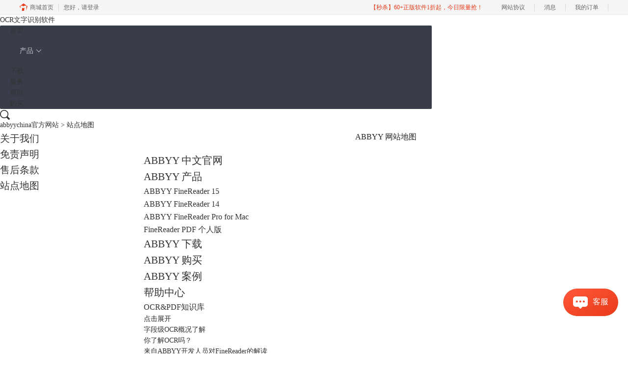

--- FILE ---
content_type: text/html; charset=utf-8
request_url: https://www.abbyychina.com/sitemap.html
body_size: 35924
content:
<!DOCTYPE html>
<html>
<head>
	<title>站点地图-abbyychina官方网站</title>
	<base href="https://www.abbyychina.com"/>	<meta http-equiv="Content-Type" content="text/html; charset=utf-8" />
	<link rel="canonical" href="https://www.abbyychina.com/sitemap.html"/>
	<meta name="viewport" content="width=device-width"/>	<link rel="shortcut icon" href="/WebDir/abbyy/favicon.ico" type="image/x-icon" />
		<link rel="stylesheet" type="text/css" href="//cdn.mairuan.com/cdn/swiper/css/swiper.min.css?ver=3.1.368">	<link rel="stylesheet" type="text/css" href="//cdn.mairuan.com/cdn/layui/css/layui.css?ver=3.1.368">
	<link rel="stylesheet" type="text/css" href="//cdn.mairuan.com/cdn/common/css/common.css?ver=3.1.368">
	<link rel="stylesheet" type="text/css" href="/WebDir/abbyy/css/styleOnline.css?ver=1.382">
	<link rel="stylesheet" type="text/css" href="/WebDir/abbyy/css/mobileOnline.css?ver=1.382">
		<link rel="stylesheet" type="text/css" href="//cdn.mairuan.com/ev3/mairuan/static/css/foot_mr.css" /><link rel="stylesheet" type="text/css" href="//cdn.mairuan.com/ev3/mairuan/static/css/menu_mr.css?v=3.1.368" />	<script type="text/javascript"> var SOURCE_DOMAIN = "";var SITE_ALIAS = "ABBYY";var PIC_DOMAIN = "https://pic.mairuan.com"; </script>
	<script type="text/javascript" src="//cdn.mairuan.com/cdn/common/js/jquery.js"></script>
	<script type="text/javascript" src="//cdn.mairuan.com/cdn/common/js/jquery.base64.js"></script>
	<script type="text/javascript" src="//cdn.mairuan.com/ev3/mairuan/static/js/jquery.cookie.js"></script>
	<script type="text/javascript" src="//cdn.mairuan.com/cdn/layui/layui.min.2.7.6.js"></script>
	<script type="text/javascript" src="//cdn.mairuan.com/cdn/swiper/js/swiper.min.js"></script>	<script src="https://www.googleoptimize.com/optimize.js?id=OPT-TLNW5HJ"></script>
<meta name="baidu-site-verification" content="codeva-lLmDjde9fv" />
<meta name="msvalidate.01" content="E9FAF22ACF45164064195B5103288FD7" />	<script type="text/javascript">
		var _hmt = _hmt || [];
		(function() {
		var hm = document.createElement("script");
		hm.src = "https://hm.baidu.com/hm.js?b3da37b6e072cf827da7319d585149a9";
		var s = document.getElementsByTagName("script")[0];
		s.parentNode.insertBefore(hm, s);
		})();
	</script>
	</head>
<body>

<header class="header">
    <div class="header-content">
            <a class="header-content_logo" href="/">
                OCR文字识别软件
            </a><style>.header-content_naviList {width: calc(100% - 400px);}</style>
        <a class="header-content_kefu layui-icon layui-icon-chat layui-hide-sm menu_kefu openKefu"></a>
        <img class="header-content_mMenu layui-hide-sm" src="https://pic.mairuan.com/WebSource/abbyy/web/images/m_menu.png">
        <div class="header-content_menuSarch layui-hide-sm">
            <img class="searchButtom" src="https://pic.mairuan.com/WebSource/abbyy/web/images/search_dark.png">
            <input id="searchValueMenu" autocomplete="off" type="text" value="教程">
        </div>
        <ul class="header-content_naviList layui-nav">
            <li><a class="" href="/">首页</a></li>
            <li class="layui-nav-item">
                <a href="javascript:;">产品</a>
                <dl class="layui-nav-child">
                    <dd><a href="finereader15.html"><img class="ml10 mr10 hide-xs" src="https://pic.mairuan.com/WebSource/abbyy/web/images/menu1.png">ABBYY FineReader PDF for Win </a></dd>
                  
                   
                    <dd><a href="finereadermac.html"><img class="ml10 mr10 hide-xs" src="https://pic.mairuan.com/WebSource/abbyy/web/images/menu1.png">ABBYY FineReader PDF for Mac</a></dd>

<dd><a href="finereader_personal.html"><img class="ml10 mr10 hide-xs" src="https://pic.mairuan.com/WebSource/abbyy/web/images/menu1.png">FineReader PDF 个人版</a></dd>
                </dl>
            </li>
            <li><a class="" href="xiazai.html">下载</a></li>
           
            <li><a class="" href="zhishiku/">服务</a></li>
  <li><a class="" href="abbyyfaq.html">帮助</a></li>
                <li><a class="" href="/buy.html">购买</a></li>
        </ul>
        <div class="header-content_topSearch hide-xs layui-hide">
            <i class="layui-icon layui-icon-close"></i>
            <input id="searchValueId" type="text" autocomplete="off" name="searchInputValue" value="ABBYY" >
            <img class="searchButtom" src="https://pic.mairuan.com/WebSource/abbyy/web/images/search_dark.png">
        </div>
        <div class="header-content_topSearchImg hide-xs" >
            <img src="https://pic.mairuan.com/WebSource/abbyy/web/images/search_dark.png">
        </div>
    </div>
</header>

<div class="help-pos" style=""><div class="help-pos-content"><a href="/">abbyychina官方网站</a> > <span>站点地图 </span> </div></div>

<div class="all m0a pb30 layui-row m_pb50r">
    <div class="layui-col-sm2 layui-col-xs12">
<ul class="aboutusMenu fs20 m_fs0r">
    <li class="">
        <a class="aboutus" href="aboutus.html">关于我们</a>
    </li>
    <li class="">
        <a class="mianze" href="mianze.html">免责声明</a>
    </li>
<li class="">
        <a class="shouhou" href="shouhou.html">售后条款</a>
    </li>
    <li class="active">
        <a class="sitemap" href="sitemap.html">站点地图</a>
    </li>
</ul>
</div>
    <div class="layui-col-sm10 pl80 layui-col-xs12 m_pl0  m_pt26r">
        <div class="sitemapHTML"><h1 class="fs16 pb20 tac m_fs36r m_pb20r">ABBYY 网站地图</h1><h2><a target="_blank" href="https://www.abbyychina.com/">ABBYY 中文官网</a></h2><h2><a target="_blank" href="javascript:;">ABBYY 产品</a></h2><div class="sitemapCategory">
                    <h3><a target="_blank" href="https://www.abbyychina.com/finereader15.html">ABBYY FineReader 15</a></h3>
                    <h3><a target="_blank" href="https://www.abbyychina.com/chanpin.html">ABBYY FineReader 14</a></h3>
                    <h3><a target="_blank" href="https://www.abbyychina.com/finereadermac.html">ABBYY FineReader Pro for Mac</a></h3>
<h3><a target="_blank" href="https://www.abbyychina.com/finereader_personal.html">FineReader PDF 个人版</a></h3>
                </div><h2><a target="_blank" href="https://www.abbyychina.com/xiazai.html">ABBYY 下载</a></h2><h2><a target="_blank" href="https://www.abbyychina.com/buy.html">ABBYY 购买</a></h2><h2><a target="_blank" href="https://www.abbyychina.com/anli.html">ABBYY 案例</a></h2><h2><a target="_blank" href="javascript:;">帮助中心</a></h2><div class='sitemapCategory'><h3><a target='_blank' href='./zhishiku/'>OCR&PDF知识库</a></h3><span class='openSitemap' title='zhishiku'>点击展开</span></div><ul class="sitemapNews" id="zhishiku"><li><a target='_blank' href='./zhishiku/ziduanjiocr-liaojie.html'>字段级OCR概况了解</a></li><li><a target='_blank' href='./zhishiku/ocr-jiandanjieshao.html'>你了解OCR吗？</a></li><li><a target='_blank' href='./zhishiku/fr-jiedu.html'>来自ABBYY开发人员对FineReader的解读</a></li><li><a target='_blank' href='./zhishiku/ocr-bijiao.html'>国外几款热门的OCR识别软件排名</a></li><li><a target='_blank' href='./zhishiku/abbyy-textgrabber.html'>ABBYY TextGrabber+ Translator:好用的图像转文本app</a></li><li><a target='_blank' href='./zhishiku/abbyy-zidian.html'>ABBYY Lingvo字典与iPhone的结合</a></li><li><a target='_blank' href='./zhishiku/tf-pdf-yongtuhzy.html'>ABBYY PDF Transformer+用途汇总（一）</a></li><li><a target='_blank' href='./zhishiku/tf-pdf-yongtuhze.html'>ABBYY PDF Transformer+用途汇总（二）</a></li><li><a target='_blank' href='./zhishiku/tf-pdf-shiyongrqhly.html'>什么样的人经常使用PDF，为什么？</a></li><li><a target='_blank' href='./zhishiku/abbyyfr-mac.html'>ABBYY FineReader Pro for Mac</a></li><li><a target='_blank' href='./zhishiku/abbyyfr-changjianwentiyi.html'>ABBYY FineReader 12常见问题汇总及解答（一）</a></li><li><a target='_blank' href='./zhishiku/abbyyfr-changjianwentier.html'>ABBYY FineReader 12常见问题汇总及解答（二）</a></li><li><a target='_blank' href='./zhishiku/abbyyfr-rpc-bukexing.html'>解决ABBYY FineReader 12启动时出现“RPC服务不可行”的问题</a></li><li><a target='_blank' href='./zhishiku/abbyyfr-jshyjzyy.html'>ABBYY FineReader 12在教师和研究者中的应用</a></li><li><a target='_blank' href='./zhishiku/abbyyfr-xueshengyy.html'>ABBYY FineReader 12在学生群体中的应用</a></li><li><a target='_blank' href='./zhishiku/tf-pdf-cuowudaima.html'>启动ABBYY PDF Transformer+时出现错误代码257的解决办法</a></li><li><a target='_blank' href='./zhishiku/tf-pdf-psfw-dqtz.html'>安装ABBYY PDF Transformer+后Print Spooler服务定期停止的解决办法</a></li><li><a target='_blank' href='./zhishiku/abbyyfr-wanzhenggnyi.html'>ABBYY FineReader 12完整功能列表（一）</a></li><li><a target='_blank' href='./zhishiku/abbyyfr-wanzhenggner.html'>ABBYY FineReader 12完整功能列表（二）</a></li><li><a target='_blank' href='./zhishiku/abbyyfr-wanzhenggnsan.html'>ABBYY FineReader 12完整功能列表（三）</a></li><li><a target='_blank' href='./zhishiku/abbyyfr-wanzhenggnsi.html'>ABBYY FineReader 12完整功能列表（四）</a></li><li><a target='_blank' href='./zhishiku/tf-pdf-wanzhenggnyi.html'>ABBYY PDF Transformer+完整功能列表（一）</a></li><li><a target='_blank' href='./zhishiku/tf-pdf-wanzhenggner.html'>ABBYY PDF Transformer+完整功能列表（二）</a></li><li><a target='_blank' href='./zhishiku/tf-pdf-wanzhenggnsan.html'>ABBYY PDF Transformer+完整功能列表（三）</a></li><li><a target='_blank' href='./zhishiku/abbyyfr-mac-finereader12.html'>FineReader Pro for Mac与FineReader 12 Professional对比</a></li><li><a target='_blank' href='./zhishiku/abbyyfr-mac-wanzhenggnyi.html'>ABBYY FineReader Pro for Mac完整功能列表（一）</a></li><li><a target='_blank' href='./zhishiku/abbyyfr-mac-wanzhenggner.html'>ABBYY FineReader Pro for Mac完整功能列表（二）</a></li><li><a target='_blank' href='./zhishiku/abbyyfr-mac-jianjie.html'>ABBYY FineReader Pro for Mac简介</a></li><li><a target='_blank' href='./zhishiku/abbyyfr-ruhedanshengs.html'>ABBYY FineReader诞生历程（上）</a></li><li><a target='_blank' href='./zhishiku/abbyyfr-ruhedanshengx.html'>ABBYY FineReader诞生历程（下）</a></li><li><a target='_blank' href='./zhishiku/abbyyfr-mac-banbenlishi.html'>ABBYY FineReader Mac版本历史</a></li><li><a target='_blank' href='./zhishiku/abbyyfr-banbenduibi.html'>ABBYY FineReader三大版本对比</a></li><li><a target='_blank' href='./zhishiku/abbyy-ocr-wzhbg.html'>ABBYY OCR文字识别：无纸化办公的绿色帮手</a></li><li><a target='_blank' href='./zhishiku/abbyy-zzwj-pzsm.html'>纸质文件拍照扫描小技巧</a></li><li><a target='_blank' href='./zhishiku/abbyy-ss-tlzd.html'>逃离纸堆，不再是师生的梦！</a></li><li><a target='_blank' href='./zhishiku/tf-pdf-gbgzfs.html'>PDF Transformer+轻松改变你的工作方式</a></li><li><a target='_blank' href='./zhishiku/abbyy-gxl-bg.html'>使用ABBYY产品，轻松享受高效率办公</a></li><li><a target='_blank' href='./zhishiku/abbyyfr-orc-tggzxl.html'>ABBYY OCR全面提高工作效率</a></li><li><a target='_blank' href='./zhishiku/abbyy-smy-pdf-ocr.html'>你的文档扫描仪需要出色的PDF和OCR转换工具</a></li><li><a target='_blank' href='./zhishiku/abbyy-ghgy-yy.html'>ABBYY在各行各业中的应用</a></li><li><a target='_blank' href='./zhishiku/fr-ocr-pdf.html'>论OCR文字识别对PDF文档处理的重要性</a></li><li><a target='_blank' href='./zhishiku/fr-cwdm-258.html'>ABBYY FineReader错误代码258</a></li><li><a target='_blank' href='./zhishiku/abbyyfr-bj-kbdgd.html'> 为什么在FineReader里编辑PDF，保存之后看不到任何改动</a></li><li><a target='_blank' href='./zhishiku/abbyyfr-sr-wffwwj.html'>ABBYY Screenshot Reader之“无法访问文件”错误</a></li><li><a target='_blank' href='./zhishiku/abbyyfr-sr-pac.html'>ABBYY Screenshot Reader找不到_FRBatch.pac怎么办</a></li><li><a target='_blank' href='./zhishiku/frmac-cwjg-jjbf.html'>关于ABBYY FineReader错误和警告提示的解决办法</a></li><li><a target='_blank' href='./zhishiku/abbyyfr-cwdm-142.html'>ABBYY FineReader错误代码142和55</a></li><li><a target='_blank' href='./zhishiku/abbyyfr-sbzl-yxys.html'>哪些因素影响ABBYY FineReader 12的识别质量</a></li><li><a target='_blank' href='./zhishiku/abbyyfr-bujiandan.html'>ABBYY FineReader 12没你想得那么简单</a></li><li><a target='_blank' href='./zhishiku/abbyyfr-sy-ocr.html'>如何使用OCR软件</a></li><li><a target='_blank' href='./zhishiku/abbyyfr14-vs-12.html'>ABBYY FineReader 14 VS ABBYY FineReader 12</a></li><li><a target='_blank' href='./zhishiku/abbyyrs-jianjie.html'>ABBYY Recognition Server简介</a></li><li><a target='_blank' href='./zhishiku/abbyyrs-dj-xtyq.html'>ABBYY Recognition Server（单机）系统要求</a></li><li><a target='_blank' href='./zhishiku/abbyyrs-duoji-xtyq.html'>ABBYY Recognition Server（多机）系统要求</a></li><li><a target='_blank' href='./zhishiku/abbyyrs-yongtu.html'>ABBYY Recognition Server可以用来干什么</a></li><li><a target='_blank' href='./zhishiku/abbyyrs-geshi.html'>ABBYY Recognition Server支持哪些格式</a></li><li><a target='_blank' href='./zhishiku/abbyyrs-clwd-lc.html'>解析ABBYY Recognition Server处理文档的流程</a></li><li><a target='_blank' href='./zhishiku/abbyyrs-gz-yl.html'>ABBYY Recognition Server的工作原理是什么</a></li><li><a target='_blank' href='./zhishiku/abbyyrs-xin-gongneng.html'>ABBYY Recognition Server新功能概述</a></li><li><a target='_blank' href='./zhishiku/abbyyrs-texing.html'>ABBYY Recognition Server有哪些主要特性</a></li><li><a target='_blank' href='./zhishiku/abbyyrs-tiaoma-yaoqiu.html'>ABBYY Recognition Server对条码的要求</a></li><li><a target='_blank' href='./zhishiku/abbyyrs-jd-wjdx.html'>如何降低Recognition Server导出的PDF文件的大小</a></li><li><a target='_blank' href='./zhishiku/abbyyrs-xnj-jmg.html'>虚拟机上运行Recognition Server时可以使用USB加密狗吗</a></li><li><a target='_blank' href='./zhishiku/abbyyrs-cwdm-1935.html'>ABBYY Recognition Server安装过程中出现错误代码1935</a></li><li><a target='_blank' href='./zhishiku/abbyyrs-dcwd-sp.html'>如何将Recognition Server识别的文档导出到SharePoint</a></li><li><a target='_blank' href='./zhishiku/abbyyfr14-ocr-klys.html'>OCR之前这些因素必须考虑到！</a></li><li><a target='_blank' href='./zhishiku/tushuguan-jiaoyu.html'>ABBYY Recognition Server助力图书馆实现数字化</a></li><li><a target='_blank' href='./zhishiku/jiaoxue-fangan.html'>采用最精确的OCR工具进行教学和研究工作</a></li><li><a target='_blank' href='./zhishiku/q-faq.html'>关于ABBYY的常见问题与解答</a></li><li><a target='_blank' href='./zhishiku/abbyy-ocrgn.html'>ABBYY FineReader 15 OCR 编辑器功能详解</a></li><li><a target='_blank' href='./zhishiku/jiancha-shibie.html'>如何使用OCR编辑器检查和识别文本</a></li><li><a target='_blank' href='./zhishiku/pjb-ocr.html'>破解的OCR文字识别软件会带来哪些威胁？</a></li><li><a target='_blank' href='./zhishiku/ocrbjq-fzwdnr.html'>教您使用OCR编辑器复制文档内容</a></li><li><a target='_blank' href='./zhishiku/changyong-ocrrj.html'>常用的OCR文字识别软件有哪些</a></li><li><a target='_blank' href='./zhishiku/ocrrj-haoyong.html'>有什么OCR文字识别软件好用</a></li><li><a target='_blank' href='./zhishiku/abbyy-lksd.html'>哪里可以免费下载OCR文字识别软件</a></li><li><a target='_blank' href='./zhishiku/abbyy-kaqw.html'>ABBYY FineReader PDF 15“RPC服务不可行”的解决办法</a></li><li><a target='_blank' href='./zhishiku/abbyy-fhdl.html'>ABBYY FineReader PDF 15有哪些好用的PDF文档管理功能</a></li><li><a target='_blank' href='./zhishiku/abbyy-sple.html'>ABBYY，一款可以直接编辑PDF文档的软件！</a></li><li><a target='_blank' href='./zhishiku/abbyy-hdbjs.html'>编辑pdf文件最简单的方法 编辑pdf文件如何保存</a></li><li><a target='_blank' href='./zhishiku/abbyy-zpshd.html'>照片文字转成文档的软件有哪些 怎么把照片上的文字转成文档</a></li><li><a target='_blank' href='./zhishiku/abbyy-whdsb.html'>OCR文字识别怎么使用 OCR文字识别软件支持什么图片格式</a></li><li><a target='_blank' href='./zhishiku/abbyy-ydfcs.html'>PDF文档转换成Word文档后如何编辑 PDF文档转换成Word文档后怎么清除回车号</a></li><li><a target='_blank' href='./zhishiku/abbyy-hgdyb.html'>PDF电子签名怎么制做 PDF电子签名设置教程</a></li><li><a target='_blank' href='./zhishiku/abbyy-lyehd.html'>Word图片转文字在哪 Word图片转文字怎么转换</a></li><li><a target='_blank' href='./zhishiku/abbyy-brgst.html'>OCR图片文字识别是什么意思 OCR图片文字识别软件排行榜</a></li><li><a target='_blank' href='./zhishiku/abbyy-hshds.html'>ocr图片识别软件哪个好用 如何使用ocr识别图片中的文字</a></li><li><a target='_blank' href='./zhishiku/abbyy-yhsbs.html'>ABBYY FineReader PDF for Mac安装激活教程</a></li><li><a target='_blank' href='./zhishiku/abbyy-msjduw.html'>ABBYY FineReader PDF for Mac功能介绍</a></li><li><a target='_blank' href='./zhishiku/abbyy-mjhhw.html'>图片识别成文字的软件哪个好 图片识别成文字怎么操作</a></li><li><a target='_blank' href='./zhishiku/abbyy-jsjdu.html'>ABBYY FineReader PDF 安装、激活、换机教程</a></li><li><a target='_blank' href='./zhishiku/abbyy-lksun.html'>多个Word文档怎么合并成一个 多个Word文档合并后页码乱了怎么办</a></li><li><a target='_blank' href='./zhishiku/abbyy-whhdf.html'>PDF合并用什么软件好 PDF合并后如何压缩体积</a></li><li><a target='_blank' href='./zhishiku/abbyy-yjshg.html'>PDF编辑图片怎么移动文字 PDF编辑图片置于文字底下</a></li><li><a target='_blank' href='./zhishiku/abbyy-nhws.html'>图片转换文档格式的软件有哪些，如何将图片内容转换成文档</a></li><li><a target='_blank' href='./zhishiku/abbyy-yhgs.html'>PDF转成图片的方法 PDF转图片不清晰怎么办</a></li><li><a target='_blank' href='./zhishiku/abbyy-juwnd.html'>OCR文字识别软件有哪些 OCR文字识别软件怎么用</a></li><li><a target='_blank' href='./zhishiku/abbyy-ljuw.html'>图片文件识别软件有哪些 图片文字识别软件如何使用</a></li><li><a target='_blank' href='./zhishiku/abbyy-oisfb.html'>pdf格式如何转换成word文档格式 pdf格式转换word格式图片不清楚</a></li><li><a target='_blank' href='./zhishiku/abbyy-umjb.html'>ABBYY是免费的吗 ABBYY正版软件多少钱</a></li><li><a target='_blank' href='./zhishiku/abbyy-pinfg.html'>电脑OCR文字识别软件哪个好 识别图片文字转化为文本</a></li><li><a target='_blank' href='./zhishiku/abbyy-dohdnj.html'>pdf编辑器怎么删除页码 pdf编辑器怎么删除部分内容</a></li><li><a target='_blank' href='./zhishiku/abbyy-ifjgne.html'>ABBYY怎么识别图片上的文字 ABBYY怎么拆分Word分段</a></li><li><a target='_blank' href='./zhishiku/abbyy-dsjans.html'>PDF贝茨编号是什么 ABBYY怎么添加贝茨编号</a></li><li><a target='_blank' href='./zhishiku/abbyy-djene.html'>ABBYY可以去水印吗 如何用ABBYY去除图片水印</a></li><li><a target='_blank' href='./zhishiku/abbyy-lpjsnw.html'>OCR识别软件是什么 OCR文字识别软件需要联网吗</a></li><li><a target='_blank' href='./zhishiku/abbyy-owwnf.html'>ABBYY怎么修改页面大小 ABBYY怎么修改PDF里面的文字</a></li><li><a target='_blank' href='./zhishiku/abbyy-pllsms.html'>如何使用ABBYY识别表格 ABBYY如何进行自动分析和识别设置</a></li><li><a target='_blank' href='./zhishiku/abbyy-plinbd.html'>ABBYY如何使用 ABBYY支持哪些输出格式</a></li><li><a target='_blank' href='./zhishiku/abbyy-lposc.html'>ABBYY如何识别古文字体 ABBYY如何识别微缩文字</a></li><li><a target='_blank' href='./zhishiku/abbyy-vseogd.html'>ABBYY怎么处理模糊扫描件 ABBYY怎么修复扫描件乱码</a></li><li><a target='_blank' href='./zhishiku/abbyy-rhxkvse.html'>ABBYY如何处理流式文档 ABBYY如何实现文档分类</a></li><li><a target='_blank' href='./zhishiku/abbyy-zhpdf.html'>ABBYY如何批量转换PDF ABBYY怎么优化批量处理</a></li></ul><div class='sitemapCategory'><h3><a target='_blank' href='./FRshiyongjiqiao/'>FineReader使用技巧</a></h3><span class='openSitemap' title='FRshiyongjiqiao'>点击展开</span></div><ul class="sitemapNews" id="FRshiyongjiqiao"><li><a target='_blank' href='./FRshiyongjiqiao/finereader-anzhuang.html'>ABBYY FineReader 12安装指南</a></li><li><a target='_blank' href='./FRshiyongjiqiao/finereader12-jihuo.html'>ABBYY FineReader 12激活教程</a></li><li><a target='_blank' href='./FRshiyongjiqiao/finereader-xitongyaoqiu.html'>ABBYY FineReader 12系统要求</a></li><li><a target='_blank' href='./FRshiyongjiqiao/finereader12-xintexing.html'>ABBYY FineReader 12有什么新特性？</a></li><li><a target='_blank' href='./FRshiyongjiqiao/finereader-wenjiangeshi.html'>ABBYY FineReader 12支持文件格式</a></li><li><a target='_blank' href='./FRshiyongjiqiao/fr-xinshourumen-qidong.html'>ABBYY FineReader 12新手入门之快速启动</a></li><li><a target='_blank' href='./FRshiyongjiqiao/fr-wendangzhuanhuan.html'>教你ABBYY FineReader 12文档转换技巧</a></li><li><a target='_blank' href='./FRshiyongjiqiao/fr-anzhuangjiaocheng.html'>ABBYY FineReader 12安装教程</a></li><li><a target='_blank' href='./FRshiyongjiqiao/fr-tianjiatuxiang.html'>教你ABBYY FineReader 12添加图像的技巧</a></li><li><a target='_blank' href='./FRshiyongjiqiao/fr-neizhi-zidinghua-rw.html'>详解ABBYY FineReader 12内置的自动化任务</a></li><li><a target='_blank' href='./FRshiyongjiqiao/fr-jiubanbenshezhi.html'>如何使用ABBYY FineReader旧版本中的设置</a></li><li><a target='_blank' href='./FRshiyongjiqiao/fr-tishigai-fenbianlv.html'>FineReader 12如果提示更改分辨率该怎么办？</a></li><li><a target='_blank' href='./FRshiyongjiqiao/fr-saomiaoliangdu.html'>详解ABBYY FineReader 12扫描亮度设置</a></li><li><a target='_blank' href='./FRshiyongjiqiao/fr-saomiaoduiye.html'>ABBYY FineReader 12如何扫描对页</a></li><li><a target='_blank' href='./FRshiyongjiqiao/fr-sm-zhizhiwendang.html'>如何在ABBYY FineReader 12中扫描纸质文档</a></li><li><a target='_blank' href='./FRshiyongjiqiao/fr-chuangjianyuyanzu.html'>教你在ABBYY FineReader 12创建语言组</a></li><li><a target='_blank' href='./FRshiyongjiqiao/fr-zidonghuarenwu.html'>ABBYY FineReader 12内置的自动化任务</a></li><li><a target='_blank' href='./FRshiyongjiqiao/fr-wendangzhaunhuan.html'>ABBYY FineReader 12文档转换教程</a></li><li><a target='_blank' href='./FRshiyongjiqiao/fr-zidingyi-word-renwu.html'>如何自定义ABBYYFineReader12 MicrosoftWord任务</a></li><li><a target='_blank' href='./FRshiyongjiqiao/fr-shezhi-excel-renwu.html'>如何设置ABBYY FineReader 12 Excel任务</a></li><li><a target='_blank' href='./FRshiyongjiqiao/fr-dingyi-pdf-renwu.html'>如何定义ABBYY FineReader 12 PDF任务</a></li><li><a target='_blank' href='./FRshiyongjiqiao/fr-quyushuxing.html'>ABBYY FineReader 12调整区域属性</a></li><li><a target='_blank' href='./FRshiyongjiqiao/fr-tiaomajiance.html'>解决ABBYY FineReader 12检测不到条码的问题</a></li><li><a target='_blank' href='./FRshiyongjiqiao/fr-tinajia-qitarenwu.html'>如何在ABBYY FineReader 12中添加其他任务</a></li><li><a target='_blank' href='./FRshiyongjiqiao/fr-kuaijiejian.html'>ABBYY FineReader 12快捷键介绍</a></li><li><a target='_blank' href='./FRshiyongjiqiao/fr--buchuli-tianjia-tuxiang.html'>ABBYY FineReader 12中如何在不处理的情况下添加图像</a></li><li><a target='_blank' href='./FRshiyongjiqiao/fr-shibiecuowu.html'>解决ABBYY FineReader 12识别字体字符错误的问题</a></li><li><a target='_blank' href='./FRshiyongjiqiao/fr-feibiaozhunziti.html'>FineReader 12打印的文档包含非标准的字体</a></li><li><a target='_blank' href='./FRshiyongjiqiao/fr-zdy-zidonghua-renwu.html'>如何在ABBYY FineReader 12 中创建自定义自动化任务</a></li><li><a target='_blank' href='./FRshiyongjiqiao/fr-saommiao-zhizhiwendang.html'>如何在ABBYY FineReader 12 中扫描纸质文档</a></li><li><a target='_blank' href='./FRshiyongjiqiao/fr-xiangji-yaoqiu.html'>ABBYY FineReader 12 的相机要求</a></li><li><a target='_blank' href='./FRshiyongjiqiao/fr-xiangji-zhaoming-yingxiang.html'>ABBYY FineReader 12相机照明的影响</a></li><li><a target='_blank' href='./FRshiyongjiqiao/fr-xiangji-gaozhi-zhaopian.html'>如何用ABBYY FineReader 12相机拍出高质照片</a></li><li><a target='_blank' href='./FRshiyongjiqiao/fr-tigao-zhaoxiang-zhiliang.html'>各种情况下如何提高ABBYY FineReader 12照相质量</a></li><li><a target='_blank' href='./FRshiyongjiqiao/fr-pdf-dakaifangshi.html'>论ABBYY FineReader 12中PDF的正确打开方式</a></li><li><a target='_blank' href='./FRshiyongjiqiao/fr-zidongfenxi-shibie.html'>ABBYY FineReader 12中的自动分析和识别设置</a></li><li><a target='_blank' href='./FRshiyongjiqiao/fr-tuxiang-yuchuli-xuanxinag.html'>ABBYY FineReader 12图像预处理选项</a></li><li><a target='_blank' href='./FRshiyongjiqiao/fr-jiexi-saomiaojiemian.html'>解析ABBYY FineReader 12扫描界面</a></li><li><a target='_blank' href='./FRshiyongjiqiao/fr-tuwenshibieruanjian.html'>ABBYY图片文字识别技术</a></li><li><a target='_blank' href='./FRshiyongjiqiao/fr-shoudong-bianji-tx.html'>如何在ABBYY FineReader 12中手动编辑图像</a></li><li><a target='_blank' href='./FRshiyongjiqiao/fr-shibie-wendang.html'>解析ABBYY FineReader 12识别文档功能</a></li><li><a target='_blank' href='./FRshiyongjiqiao/fr-tuxiangwenzishibie.html'>图像文字识别软件哪个好?</a></li><li><a target='_blank' href='./FRshiyongjiqiao/fr-dakai-wendang.html'>如何打开FineReader文档 </a></li><li><a target='_blank' href='./FRshiyongjiqiao/fr-wendang.html'>FineReader文档是什么 </a></li><li><a target='_blank' href='./FRshiyongjiqiao/fr-yonghucidian.html'>FineReader  文字扫描识别软件使用用户词典</a></li><li><a target='_blank' href='./FRshiyongjiqiao/fr-chaifen-wendang.html'>如何拆分ABBYY FineReader文档 </a></li><li><a target='_blank' href='./FRshiyongjiqiao/fr-tianjia-tuiang.html'>如何将图像添加到ABBYY FineReader文档</a></li><li><a target='_blank' href='./FRshiyongjiqiao/fr-yemian-bianhao.html'>为ABBYY FineReader文档页面编号 </a></li><li><a target='_blank' href='./FRshiyongjiqiao/fr-wendang-shuxing.html'>解析ABBYY FineReader文档属性</a></li><li><a target='_blank' href='./FRshiyongjiqiao/fr-moshi-yuyan.html'>解析ABBYY FineReader模式和语言 </a></li><li><a target='_blank' href='./FRshiyongjiqiao/fr-dayinleixing.html'>打印类型影响识别质量</a></li><li><a target='_blank' href='./FRshiyongjiqiao/fr-yuyan-shibie.html'>ABBYY FineReader 12中文档语言对识别质量的影响</a></li><li><a target='_blank' href='./FRshiyongjiqiao/fr-teshushuyu.html'>ABBYY FineReader 扫描特殊或不常见术语</a></li><li><a target='_blank' href='./FRshiyongjiqiao/abbyy-finereader-pdf.html'>ABBYY FineReader在“文本”窗口中检查文本</a></li><li><a target='_blank' href='./FRshiyongjiqiao/abbyyfr-shiyongyangshi.html'>如何在ABBYY FineReader中使用样式 </a></li><li><a target='_blank' href='./FRshiyongjiqiao/abbyyfr-shanchujmxx.html'>使用ABBYY FineReader删除机密信息 </a></li><li><a target='_blank' href='./FRshiyongjiqiao/fr-chaolianjie.html'>如何在ABBYY FineReader pdf识别软件中编辑超链接</a></li><li><a target='_blank' href='./FRshiyongjiqiao/fr-yanzheng.html'>ABBYY FineReader在“ 验证” 对话框中如何检查所识别的文本</a></li><li><a target='_blank' href='./FRshiyongjiqiao/fr-biaoge.html'>在ABBYY FineReader中编辑表格</a></li><li><a target='_blank' href='./FRshiyongjiqiao/fr-shibie-jieguo.html'>ABBYY FineReader如何保存识别结果</a></li><li><a target='_blank' href='./FRshiyongjiqiao/fr-baocun-geshi.html'>FineReader以 DOCX、ODT、RTF 格式保存文件</a></li><li><a target='_blank' href='./FRshiyongjiqiao/abbyyfr-zdyzdhrwzysx.html'>ABBYY FineReader创建自定义自动化任务注意事项 </a></li><li><a target='_blank' href='./FRshiyongjiqiao/fr-pptxgeshi.html'>在ABBYY FineReader中如何以 PPTX 格式保存文件</a></li><li><a target='_blank' href='./FRshiyongjiqiao/abbyyfr-txtgeshi.html'>如何在ABBYY FineReader中将识别结果保存为TXT格式</a></li><li><a target='_blank' href='./FRshiyongjiqiao/abbyyfr-congwendangfznr.html'>ABBYY FineReader如何从文档中复制内容</a></li><li><a target='_blank' href='./FRshiyongjiqiao/fr-zaixianliulan.html'>在ABBYY FineReader中在线浏览PDF文件</a></li><li><a target='_blank' href='./FRshiyongjiqiao/abbyyfr-baocunymtx.html'>ABBYY FineReader如何保存页面图像</a></li><li><a target='_blank' href='./FRshiyongjiqiao/abbyyfr-fasongocrjg.html'>ABBYY FineReader使用电子邮件发送OCR结果</a></li><li><a target='_blank' href='./FRshiyongjiqiao/abbyyfr-zidingyizck.html'>自定义ABBYY FineReader主窗口</a></li><li><a target='_blank' href='./FRshiyongjiqiao/hot-folder.html'>在ABBYY中安装和启动 ABBYY Hot Folder</a></li><li><a target='_blank' href='./FRshiyongjiqiao/fr-gongjulan.html'>ABBYY FineReader自定义工具栏</a></li><li><a target='_blank' href='./FRshiyongjiqiao/fr-shuyubiao.html'>ABBYY FineReader术语表（一）</a></li><li><a target='_blank' href='./FRshiyongjiqiao/fr-shuyubiao2.html'>ABBYY FineReader术语表（二）</a></li><li><a target='_blank' href='./FRshiyongjiqiao/fr-shuyubiao3.html'>ABBYY FineReader术语表（三）</a></li><li><a target='_blank' href='./FRshiyongjiqiao/fr-shuyubiao4.html'>ABBYY FineReader术语表（四）</a></li><li><a target='_blank' href='./FRshiyongjiqiao/abbyyfr-zidingyigzq.html'>自定义ABBYY FineReader工作区</a></li><li><a target='_blank' href='./FRshiyongjiqiao/abbyyfr-shibiewendang.html'>ABBYY FineReader在使用Outlook时识别文档</a></li><li><a target='_blank' href='./FRshiyongjiqiao/abbyyfr-ocrxuanxiang.html'>详解ABBYY FineReader之OCR选项</a></li><li><a target='_blank' href='./FRshiyongjiqiao/fr-jujuefangwen.html'>ABBYY FineReader安装过程中出现“拒绝访问……”的解决办法</a></li><li><a target='_blank' href='./FRshiyongjiqiao/abbyyfr-jinyongzdcl.html'>ABBYY FineReader如何禁用自动处理</a></li><li><a target='_blank' href='./FRshiyongjiqiao/fr-tigaoocr.html'>提高 OCR 质量的技巧之纸质文档的复杂结构未出现在电子文档中</a></li><li><a target='_blank' href='./FRshiyongjiqiao/fr-tigaoocrzhiliang.html'>提高OCR质量的技巧之区域未正确检测</a></li><li><a target='_blank' href='./FRshiyongjiqiao/abbyyfr-duoyuyanwd.html'>ABBYY FineReader如何识别多语言文档</a></li><li><a target='_blank' href='./FRshiyongjiqiao/fr-zhuchuangkou.html'>ABBYY FineReader 如何自定义主窗口</a></li><li><a target='_blank' href='./FRshiyongjiqiao/fr-shibie-jietu.html'>在ABBYY FineReader中制作屏幕截图和识别文本</a></li><li><a target='_blank' href='./FRshiyongjiqiao/abbyyfr-feiouzhouzifu.html'>ABBYY FineReader如果“文本”窗口中不显示非欧洲字符</a></li><li><a target='_blank' href='./FRshiyongjiqiao/fr-chengxu-jicheng.html'>ABBYY FineReader与其它应用程序的集成</a></li><li><a target='_blank' href='./FRshiyongjiqiao/abbyyfr-jiancebudaobg.html'>ABBYY FineReader中检测不到表格的解决办法</a></li><li><a target='_blank' href='./FRshiyongjiqiao/abbyyfr-jiancebudaotp.html'>ABBYY FineReader如果未检测到图片</a></li><li><a target='_blank' href='./FRshiyongjiqiao/abbyyfr-cjyonghuyuyan.html'>ABBYY FineReader如何创建用户语言</a></li><li><a target='_blank' href='./FRshiyongjiqiao/abbyyfr-weishibiesphfz.html'>ABBYY FineReader如果竖排或反转文本未识别</a></li><li><a target='_blank' href='./FRshiyongjiqiao/tuxiang-yuchuli.html'>使用ABBYY FineReader进行自动图像预处理</a></li><li><a target='_blank' href='./FRshiyongjiqiao/abbyyfr-xlsgeshi.html'>ABBYY FineReader将识别结果保存为XLS和XLSX格式</a></li><li><a target='_blank' href='./FRshiyongjiqiao/abbyyfr-shiyiongzxccfw.html'>ABBYY FineReader之使用在线存储服务</a></li><li><a target='_blank' href='./FRshiyongjiqiao/abbyyfr-juyuwangfzgz.html'>ABBYY FineReader局域网中的分组工作</a></li><li><a target='_blank' href='./FRshiyongjiqiao/Paishe-jiqiao.html'>文档拍摄技巧之相机要求与照明</a></li><li><a target='_blank' href='./FRshiyongjiqiao/abbyyfr-zhengzebds.html'>关于ABBYY FineReader用于创建自定义语言词典的正则表达式</a></li><li><a target='_blank' href='./FRshiyongjiqiao/Paishe-jiqiao1.html'>文档拍摄技巧之拍照与如何提高图像质量</a></li><li><a target='_blank' href='./FRshiyongjiqiao/fr-duibi.html'>ABBYY FineReader 12和ABBYY FineReader 11 的对比（一）</a></li><li><a target='_blank' href='./FRshiyongjiqiao/fr-duibi1.html'>ABBYY FineReader 12和ABBYY FineReader 11 的对比（二）</a></li><li><a target='_blank' href='./FRshiyongjiqiao/fr-bujuxiangsi.html'>如何在ABBYY FineReader 中处理许多布局相似的文档</a></li><li><a target='_blank' href='./FRshiyongjiqiao/fr-chulirizhi.html'>ABBYY Hot Folder处理日志功能</a></li><li><a target='_blank' href='./FRshiyongjiqiao/fr-zidingyi-xuanxiang.html'>ABBYY Finereader 12自定义选项对话框</a></li><li><a target='_blank' href='./FRshiyongjiqiao/screenshot-reader.html'>ABBYY Screenshot Reader插件介绍</a></li><li><a target='_blank' href='./FRshiyongjiqiao/fr-jietu-wenben.html'>利用ABBYY Screenshot Reader 制作屏幕截图和识别文本</a></li><li><a target='_blank' href='./FRshiyongjiqiao/fr-qitageshi.html'>ABBYY FineReader 12用于其他格式的任务</a></li><li><a target='_blank' href='./FRshiyongjiqiao/fr-buchuli-tianjia.html'>ABBYY FineReader如何在不处理的情况下添加图像</a></li><li><a target='_blank' href='./FRshiyongjiqiao/abbyyfr-dysmbukeyong.html'>ABBYY FineReader如果多页扫描选项不可用</a></li><li><a target='_blank' href='./FRshiyongjiqiao/fr-wendang-yuyan.html'>ABBYY FineReader 12文档语言</a></li><li><a target='_blank' href='./FRshiyongjiqiao/fr-baocun-moshi.html'>ABBYY FineReader 12PDF选项卡之保存模式</a></li><li><a target='_blank' href='./FRshiyongjiqiao/abbyyfr-jihuowenti.html'>解决ABBYY FineReader每次重启和更改用户后要求激活的问题</a></li><li><a target='_blank' href='./FRshiyongjiqiao/fr-tuxiang-wenzi.html'>ABBYY FineReader 12PDF选项卡之图像及文字设置</a></li><li><a target='_blank' href='./FRshiyongjiqiao/fr-anquan-shezhi.html'>ABBYY FineReader 12PDF选项卡之PDF安全设置</a></li><li><a target='_blank' href='./FRshiyongjiqiao/abbyyfr-tigaoxiaolv.html'>论ABBYY FineReader提高工作效率的三种方法</a></li><li><a target='_blank' href='./FRshiyongjiqiao/abbyyfr-shiyongjiqiao.html'>使用ABBYY FineReader，你可以做的5件事</a></li><li><a target='_blank' href='./FRshiyongjiqiao/abbyyfr-ocrshibierj.html'>ABBYY FineReader-精确可靠的OCR是商业生产率的推动力</a></li><li><a target='_blank' href='./FRshiyongjiqiao/abbyyfr-gerenyingyong.html'>浅谈ABBYY FineReader 12在个人日常工作中的应用</a></li><li><a target='_blank' href='./FRshiyongjiqiao/abbyyfr-qiyeyingyong.html'>ABBYY FineReader 12用在办公室、公司和企业中</a></li><li><a target='_blank' href='./FRshiyongjiqiao/abbyyfr-jpge-kbjwb.html'>如何使用ABBYY FineReader 12将JPEG文件转换成可编辑文本</a></li><li><a target='_blank' href='./FRshiyongjiqiao/abbyyfr-fangwenwjbjj.html'>关于安装ABBYY FineReader 12时访问文件被拒绝的问题</a></li><li><a target='_blank' href='./FRshiyongjiqiao/abbyyfr-zhuanhuansm.html'>ABBYY FineReader 12转换说明</a></li><li><a target='_blank' href='./FRshiyongjiqiao/abbyyfr-xianshiyw.html'>ABBYY FineReader 12安装后显示英文的解决办法</a></li><li><a target='_blank' href='./FRshiyongjiqiao/abbyyfr-hunheshibie.html'>中英文混合识别利器-ABBYY FineReader 12 </a></li><li><a target='_blank' href='./FRshiyongjiqiao/abbyyfr-tigaoocrsd.html'>ABBYY FineReader 12提高OCR速度简化电子图书操作</a></li><li><a target='_blank' href='./FRshiyongjiqiao/abbyyfr-zhizuodzs.html'>如何从印刷文档或PDF制作高质量又美观的电子书</a></li><li><a target='_blank' href='./FRshiyongjiqiao/abbyyfr-kscjda.html'>ABBYY FineReader:不通过识别快速创建电子档案</a></li><li><a target='_blank' href='./FRshiyongjiqiao/abbyyfr-shurusj.html'>ABBYY FineReader:快速地从文档输入各种关键数据</a></li><li><a target='_blank' href='./FRshiyongjiqiao/abbyyfr-ocrshibie.html'>合适的OCR识别软件：律师的效率秘密</a></li><li><a target='_blank' href='./FRshiyongjiqiao/abbyyfr-chulijmsj.html'>如何使用ABBYY FineReader 12安全处理机密数据</a></li><li><a target='_blank' href='./FRshiyongjiqiao/abbyyfr-shibie-fcgfh.html'>ABBYY FineReader 12如何识别包含非常规符号的文本</a></li><li><a target='_blank' href='./FRshiyongjiqiao/abbyyfr-jpeg-word.html'>如何使用ABBYY FineReader 12将JPEG文件转换成Word文档</a></li><li><a target='_blank' href='./FRshiyongjiqiao/abbyyfr-smjpegwz-word.html'>如何使用ABBYY FineReader 12轻松将图片文字扫描到word</a></li><li><a target='_blank' href='./FRshiyongjiqiao/abbyyfr-pdfzh-word.html'>ABBYY FineReader 12：轻松将PDF转换为word</a></li><li><a target='_blank' href='./FRshiyongjiqiao/abbyyfr-pdfzh-excel.html'>如何使用ABBYY FineReader 12将PDF转换为Excel</a></li><li><a target='_blank' href='./FRshiyongjiqiao/abbyyfr-jpeg-pdf.html'>ABBYY FineReader 12：JPEG文件转换为PDF文档首要选择</a></li><li><a target='_blank' href='./FRshiyongjiqiao/abbyyfr-zhuanhuanzzwd.html'>别再拿着纸质文档了，抓住数据！</a></li><li><a target='_blank' href='./FRshiyongjiqiao/abbyyfr-yuedumdys.html'>ABBYY OCR技术教电脑阅读缅甸语（上）</a></li><li><a target='_blank' href='./FRshiyongjiqiao/abbyyfr-yuedumdyxia.html'>ABBYY OCR技术教电脑阅读缅甸语（下）</a></li><li><a target='_blank' href='./FRshiyongjiqiao/abbyyfr-shiyongjiaocheng.html'>ABBYY FineReader 12使用教程</a></li><li><a target='_blank' href='./FRshiyongjiqiao/abbyyfr-jiasuyunxing.html'>如何加速运行ABBYY FineReader 12</a></li><li><a target='_blank' href='./FRshiyongjiqiao/abbyyfr-ocr-zhuanhuanjs.html'>被隐藏的托尔斯泰</a></li><li><a target='_blank' href='./FRshiyongjiqiao/abbyyfr-zhongwenbanxz.html'>ABBYY FineReader 12中文版下载</a></li><li><a target='_blank' href='./FRshiyongjiqiao/abbyyfr-zhucema-jihuoma-xuliehao.html'>ABBYY FineReader 12注册码-激活码-序列号地址</a></li><li><a target='_blank' href='./FRshiyongjiqiao/abbyyfr-mac-anzhuang.html'>ABBYY FineReader Pro for Mac安装指南</a></li><li><a target='_blank' href='./FRshiyongjiqiao/abbyyfr-mac-shiyong.html'>ABBYY Mac版用时方恨少</a></li><li><a target='_blank' href='./FRshiyongjiqiao/abbyyfr-mac-texingshang.html'>ABBYY FineReader Pro for Mac有哪些特性（上）</a></li><li><a target='_blank' href='./FRshiyongjiqiao/abbyyfr-mac-texingxia.html'>ABBYY FineReader Pro for Mac有哪些特性（下）</a></li><li><a target='_blank' href='./FRshiyongjiqiao/abbyyfr-mac-xitongyaoqiu.html'>ABBYY FineReader Pro for Mac系统要求</a></li><li><a target='_blank' href='./FRshiyongjiqiao/abbyyfr-mac-shiyongliyou.html'>ABBYY FineReader Pro for Mac给你好看</a></li><li><a target='_blank' href='./FRshiyongjiqiao/abbyyfr-mac-cjwtjdyi.html'>ABBYY FineReader Pro for Mac常见问题解答（一）</a></li><li><a target='_blank' href='./FRshiyongjiqiao/abbyyfr-mac-cjwtjder.html'>ABBYY FineReader Pro for Mac常见问题解答（二）</a></li><li><a target='_blank' href='./FRshiyongjiqiao/abbyyfr-mac-zhichiwjgs.html'>ABBYY FineReader Pro for Mac支持文件格式</a></li><li><a target='_blank' href='./FRshiyongjiqiao/abbyyfr-mac-jtzwxz.html'>FineReader Mac简体中文版下载</a></li><li><a target='_blank' href='./FRshiyongjiqiao/abbyyfr-mac-bxsadz.html'>ABBYY FineReader Pro for Mac不显示Automator动作</a></li><li><a target='_blank' href='./FRshiyongjiqiao/abbyyfr-mac-zdhrw-cjgzlc.html'>如何在Automator应用程序中自动化任务并创建工作流程</a></li><li><a target='_blank' href='./FRshiyongjiqiao/abbyyfr-mac-zhucema-jihuoma-xuliehao.html'>ABBYY FineReader Mac注册码-激活码-序列号地址</a></li><li><a target='_blank' href='./FRshiyongjiqiao/abbyyfr-mac-txwj-pdf.html'>ABBYY Mac轻松将图像文件转换为PDF文档</a></li><li><a target='_blank' href='./FRshiyongjiqiao/abbyyfr-mac-txwj-word.html'>如何使用FineReader Mac将图像文件转换为Word</a></li><li><a target='_blank' href='./FRshiyongjiqiao/abbyyfr-mac-txwj-excel.html'>教你使用ABBYY Mac将图像文件转换为Excel</a></li><li><a target='_blank' href='./FRshiyongjiqiao/abbyyfr-zdclwd-jssj.html'>如何通过自动化文档处理过程节省时间</a></li><li><a target='_blank' href='./FRshiyongjiqiao/abbyyfr-mac-shipinjiaocheng.html'>ABBYY FineReader Pro for Mac视频教程</a></li><li><a target='_blank' href='./FRshiyongjiqiao/abbyyfr-mac-pdfzhword.html'>FineReader Mac版：好用的PDF转换成Word转换器</a></li><li><a target='_blank' href='./FRshiyongjiqiao/abbyyfr-mac-pdfzhexcel.html'>巧妙使用ABBYY Mac版将PDF转换为Excel</a></li><li><a target='_blank' href='./FRshiyongjiqiao/abbyyfr-mac-pdfzhjpeg.html'>如何使用FineReader Mac版将PDF转换为JPEG图像</a></li><li><a target='_blank' href='./FRshiyongjiqiao/abbyyfr-mac-jpeg-word.html'>快速使用FineReader Mac版将JPEG文件转换为Word</a></li><li><a target='_blank' href='./FRshiyongjiqiao/abbyyfr-jiejuelsnt.html'>老师也逃避不了的问题</a></li><li><a target='_blank' href='./FRshiyongjiqiao/abbyyfr-mac-jpeg-pdf.html'>致Mac用户：JPEG转换成PDF转换器首要选择ABBYY Mac</a></li><li><a target='_blank' href='./FRshiyongjiqiao/abbyyfr-mac-jpeg-excel.html'>巧妙使用FineReader Mac版将JPEG转换成Excel</a></li><li><a target='_blank' href='./FRshiyongjiqiao/abbyyfr-jpeg-excel.html'>ABBYY FineReader 12快速将JPEG文件转换成Excel</a></li><li><a target='_blank' href='./FRshiyongjiqiao/abbyyfr-jpeg-epub.html'> JPEG转换成ePub转换器</a></li><li><a target='_blank' href='./FRshiyongjiqiao/abbyyfr-mac-pdf-html.html'>PDF转换成HTML文档首要选择ABBYY Mac</a></li><li><a target='_blank' href='./FRshiyongjiqiao/abbyyfr-tuxiang-html.html'>ABBYY FineReader 12巧妙将图像转换成HTML</a></li><li><a target='_blank' href='./FRshiyongjiqiao/abbyyfr-ocr-wzsb.html'>超强OCR文字识别软件首要选择ABBYY FineReader</a></li><li><a target='_blank' href='./FRshiyongjiqiao/abbyyfr-xuliehao.html'>如何获取ABBYY FineReader 12注册码-激活码-序列号</a></li><li><a target='_blank' href='./FRshiyongjiqiao/abbyyfr-mac-dtzc.html'>FineReader Mac版OCR文字识别软件的独特之处</a></li><li><a target='_blank' href='./FRshiyongjiqiao/abbyyfr-pdf-kbjwb.html'>PDF转换成可编辑文本首要选择ABBYY FineReader</a></li><li><a target='_blank' href='./FRshiyongjiqiao/abbyyfr-tx-kbjwb.html'>图像文件转换成可编辑文本</a></li><li><a target='_blank' href='./FRshiyongjiqiao/abbyyfr-sbwj-qmyi.html'>使用ABBYY FineReader识别文件的窍门（一）</a></li><li><a target='_blank' href='./FRshiyongjiqiao/abbyyfr-sbwj-qmer.html'>使用ABBYY FineReader识别文件的窍门（二）</a></li><li><a target='_blank' href='./FRshiyongjiqiao/abbyyfr-mac-goumai.html'>如何购买FineReader Mac简体中文版 </a></li><li><a target='_blank' href='./FRshiyongjiqiao/abbyyfr-txwj-word.html'>ABBYY FineReader快速将图像文件转换成Word文档</a></li><li><a target='_blank' href='./FRshiyongjiqiao/abbyyfr-txwj-excel.html'>图像文件通过ABBYY FineReader转换为Excel</a></li><li><a target='_blank' href='./FRshiyongjiqiao/abbyyfr-caozuojiqiao.html'>ABBYY FineReader操作技巧</a></li><li><a target='_blank' href='./FRshiyongjiqiao/abbyyfr-gz-gmh.html'>ABBYY FineReader,让工作变得更美好</a></li><li><a target='_blank' href='./FRshiyongjiqiao/abbyyfr-zf-pdf.html'>“征服”PDF的神兵利器—ABBYY FineReader 12试用手记</a></li><li><a target='_blank' href='./FRshiyongjiqiao/abbyyfr-tg-sbzql.html'>如何提高ABBYY FineReader的识别正确率</a></li><li><a target='_blank' href='./FRshiyongjiqiao/abbyyfr-mac-automator.html'>详解FineReader Pro for Mac中的Automator工具</a></li><li><a target='_blank' href='./FRshiyongjiqiao/abbyyfr-sb-tpzwb.html'>看别人如何利用ABBYY FineReader识别图片中的文本</a></li><li><a target='_blank' href='./FRshiyongjiqiao/abbyyfr-syty.html'>ABBYY FineReader 12用户使用体验</a></li><li><a target='_blank' href='./FRshiyongjiqiao/abbyyfr-syxd.html'>关于使用ABBYY FineReader的一些心得</a></li><li><a target='_blank' href='./FRshiyongjiqiao/abbyyfr-gengxin.html'>你的ABBYY FineReader更新了吗</a></li><li><a target='_blank' href='./FRshiyongjiqiao/abbyyfr-yhtj.html'>ABBYY FineReader-来自用户的良心推荐</a></li><li><a target='_blank' href='./FRshiyongjiqiao/abbyyfr-screenshot-reader.html'>什么是ABBYY Screenshot Reader</a></li><li><a target='_blank' href='./FRshiyongjiqiao/abbyyfr-sr-xtyq.html'>ABBYY Screenshot Reader系统要求</a></li><li><a target='_blank' href='./FRshiyongjiqiao/abbyyfr-sr-qtxx.html'>关于ABBYY Screenshot Reader中的其他可用选项</a></li><li><a target='_blank' href='./FRshiyongjiqiao/abbyyfr-sr-yybcgs.html'>ABBYY Screenshot Reader支持的语言和文档保存格式</a></li><li><a target='_blank' href='./FRshiyongjiqiao/abbyyfr-txys.html'>ABBYY FineReader新手教程之图像压缩</a></li><li><a target='_blank' href='./FRshiyongjiqiao/abbyyfr-jbb-obk.html'>有关旧版本ABBYY FineReader导致Office启动时崩溃的解决办法</a></li><li><a target='_blank' href='./FRshiyongjiqiao/abbyyfr-mac-jhjc.html'>ABBYY FineReader Pro for Mac激活教程</a></li><li><a target='_blank' href='./FRshiyongjiqiao/abbyyfr-sr-bzjptx.html'>ABBYY Screenshot Reader功能之捕捉截屏图像</a></li><li><a target='_blank' href='./FRshiyongjiqiao/abbyyfr-sr-tqwbbg.html'>ABBYY Screenshot Reader功能之提取文本和表格  </a></li><li><a target='_blank' href='./FRshiyongjiqiao/abbyyfr-sc-xkwj.html'>不小心删除了ABBYY FineReader许可文件怎么办</a></li><li><a target='_blank' href='./FRshiyongjiqiao/abbyyfr-cj-wxs.html'>ABBYY FineReader插件未显示在Microsoft Office中</a></li><li><a target='_blank' href='./FRshiyongjiqiao/abbyyfr-wjjcz-gzlc.html'>详解Automator中的文件夹操作工作流程</a></li><li><a target='_blank' href='./FRshiyongjiqiao/abbyyfr-tf-gzlc.html'>关于Automator中的拖放工作流程</a></li><li><a target='_blank' href='./FRshiyongjiqiao/abbyyfr-rltx-gzlc.html'>如何理解Automator中的日历提醒工作流程</a></li><li><a target='_blank' href='./FRshiyongjiqiao/abbyyfr-pdf-word.html'>PDF文档怎么转换成Word文件</a></li><li><a target='_blank' href='./FRshiyongjiqiao/fr-pdf-word.html'>PDF转换成Word哪个软件好</a></li><li><a target='_blank' href='./FRshiyongjiqiao/fr-pdf-word-bz.html'>PDF转换成Word</a></li><li><a target='_blank' href='./FRshiyongjiqiao/fr-pdf-zhq.html'>PDF转换成Word转换器</a></li><li><a target='_blank' href='./FRshiyongjiqiao/fr-pdf-zh-word.html'>如何把PDF转换成Word文件</a></li><li><a target='_blank' href='./FRshiyongjiqiao/fr-pdf-word-ff.html'>PDF转换成Word好方法</a></li><li><a target='_blank' href='./FRshiyongjiqiao/fr-tp-word.html'>怎么快速把图片转换成Word格式</a></li><li><a target='_blank' href='./FRshiyongjiqiao/fr-tp-pdf.html'>如何快速把图片转换成pdf格式</a></li><li><a target='_blank' href='./FRshiyongjiqiao/fr-pdf-excel.html'>PDF转Excel表格教程</a></li><li><a target='_blank' href='./FRshiyongjiqiao/fr-jpg-pdf.html'>jpg转换成pdf格式方法大揭秘</a></li><li><a target='_blank' href='./FRshiyongjiqiao/fr-pdf-exceljq.html'>PDF文件转换成Excel表格的操作技巧</a></li><li><a target='_blank' href='./FRshiyongjiqiao/fr-pdf-wordmf.html'>pdf转换成word转换器免费版</a></li><li><a target='_blank' href='./FRshiyongjiqiao/fr-pdf-txt.html'>PDF文件可以转换成txt文档吗</a></li><li><a target='_blank' href='./FRshiyongjiqiao/abbyyfr-pdf-word-gj.html'>pdf转换成word工具</a></li><li><a target='_blank' href='./FRshiyongjiqiao/fr-pdf-ppt.html'>pdf如何转换成ppt</a></li><li><a target='_blank' href='./FRshiyongjiqiao/fr-pdf-ppt-ff.html'>PDF转换成PPT方法</a></li><li><a target='_blank' href='./FRshiyongjiqiao/fr-jpg-zh-pdf.html'>JPG如何转换成PDF</a></li><li><a target='_blank' href='./FRshiyongjiqiao/fr-pdf-html.html'>PDF如何转换成HTML</a></li><li><a target='_blank' href='./FRshiyongjiqiao/fr-pdf-txtwb.html'>PDF如何转换成TXT文本</a></li><li><a target='_blank' href='./FRshiyongjiqiao/fr-jihuo.html'>怎么激活ABBYY FineReader 12</a></li><li><a target='_blank' href='./FRshiyongjiqiao/fr-zp-excel.html'>照片怎么转换成excel</a></li><li><a target='_blank' href='./FRshiyongjiqiao/fr-mf-pdfzhq.html'>免费版pdf转换器下载</a></li><li><a target='_blank' href='./FRshiyongjiqiao/fr-pdfzh-html.html'>pdf文件怎么转换成html格式</a></li><li><a target='_blank' href='./FRshiyongjiqiao/abbyyfr-pdf-epub.html'>PDF如何转换成EPUB格式</a></li><li><a target='_blank' href='./FRshiyongjiqiao/frmac-cfdy-jzwbfx.html'>ABBYY Mac如何拆分对页和校正文本方向</a></li><li><a target='_blank' href='./FRshiyongjiqiao/frmac-dc-wdpd.html'>如何导出文档片段</a></li><li><a target='_blank' href='./FRshiyongjiqiao/frmac-cb-ymhm.html'>ABBYY FineReader如何重编文档页面号码</a></li><li><a target='_blank' href='./FRshiyongjiqiao/frmac-clwd-zybz.html'>ABBYY FineReader文档处理的主要步骤</a></li><li><a target='_blank' href='./FRshiyongjiqiao/abbyyfr-gg-jmyy.html'>如何更改ABBYY FineReader 12界面语言</a></li><li><a target='_blank' href='./FRshiyongjiqiao/abbyyfr-mac-kjj.html'>ABBYY FineReader Pro for Mac快捷键教程</a></li><li><a target='_blank' href='./FRshiyongjiqiao/frmac-cj-ksspdf.html'>如何创建可搜索的PDF文档</a></li><li><a target='_blank' href='./FRshiyongjiqiao/frmac-gs-sbjg.html'>ABBYY FineReader如何改善识别结果</a></li><li><a target='_blank' href='./FRshiyongjiqiao/abbyyfr-xz-smfbl.html'>如何选择正确的扫描分辨率</a></li><li><a target='_blank' href='./FRshiyongjiqiao/abbyyfr-sz-smxx.html'>如何设置ABBYY FineReader的扫描选项</a></li><li><a target='_blank' href='./FRshiyongjiqiao/abbyyfr-zd-yy.html'>ABBYY FineReader为什么值得拥有</a></li><li><a target='_blank' href='./FRshiyongjiqiao/frmac-ksrw.html'>如何使用ABBYY FineReader Mac的快速任务</a></li><li><a target='_blank' href='./FRshiyongjiqiao/frmac-sbwd-dcjg.html'>ABBYY FineReader识别文档之导出结果</a></li><li><a target='_blank' href='./FRshiyongjiqiao/frmac-pdf-canshu.html'>ABBYY FineReader将识别结果导出为PDF参数设置</a></li><li><a target='_blank' href='./FRshiyongjiqiao/frmac-dccs-docx.html'>FineReader Mac识别文档之DOCX/RTF/ODT导出参数</a></li><li><a target='_blank' href='./FRshiyongjiqiao/frmac-daoru-tuxiang.html'>ABBYY FineReader Mac如何导入图像</a></li><li><a target='_blank' href='./FRshiyongjiqiao/abbyyfr-wdzh-jq.html'>ABBYY FineReader 12文档转换技巧</a></li><li><a target='_blank' href='./FRshiyongjiqiao/abbyyfr-zdy-wordrw.html'>ABBYY FineReader 12如何自定义Word任务</a></li><li><a target='_blank' href='./FRshiyongjiqiao/abbyyfr-ztzf-sbcw.html'>ABBYY FineReader识别字体字符错误怎么办</a></li><li><a target='_blank' href='./FRshiyongjiqiao/abbyyfr-xg-qysx.html'>ABBYY FineReader如何修改识别区域的属性</a></li><li><a target='_blank' href='./FRshiyongjiqiao/abbyyfr-sm-dywd.html'>扫描对页文档没有它怎么行</a></li><li><a target='_blank' href='./FRshiyongjiqiao/abbyyfr-tx-bjq.html'>详解ABBYY FineReader 12的图像编辑器功能</a></li><li><a target='_blank' href='./FRshiyongjiqiao/abbyyfr-xg-wdsx.html'>如何使用ABBYY FineReader 12修改文档属性</a></li><li><a target='_blank' href='./FRshiyongjiqiao/abbyyfr-tg-ocrzl.html'>如何提高ABBYY FineReader OCR的质量</a></li><li><a target='_blank' href='./FRshiyongjiqiao/abbyyfr-cs-bzq.html'> ABBYY FineReader参数不正确或无法打开TWAIN源</a></li><li><a target='_blank' href='./FRshiyongjiqiao/abbyyfr-wfgl-xkz.html'>ABBYY没有权限管理许可服务器上的许可证怎么办</a></li><li><a target='_blank' href='./FRshiyongjiqiao/abbyyfr-hao-ruanjian.html'>别让好软件与你擦肩而过</a></li><li><a target='_blank' href='./FRshiyongjiqiao/abbyyfr-shibie-tiaoma.html'>文档里包含条码怎么识别</a></li><li><a target='_blank' href='./FRshiyongjiqiao/abbyyfr-dakai-pdfwd.html'>PDF文档还可以这样打开</a></li><li><a target='_blank' href='./FRshiyongjiqiao/abbyyfr-wendang-bianhao.html'>文档编号新方法大揭密</a></li><li><a target='_blank' href='./FRshiyongjiqiao/abbyyfr-wd-sb.html'>文档识别软件别忘了还有它</a></li><li><a target='_blank' href='./FRshiyongjiqiao/abbyyfr-bj-clj.html'>文档里的超链接如何编辑</a></li><li><a target='_blank' href='./FRshiyongjiqiao/abbyyfr-jc-sbnr.html'>识别文档时如何有效检查所识别的内容</a></li><li><a target='_blank' href='./FRshiyongjiqiao/abbyyfr-dyy-wdsb.html'>如何让多语言文档很好地被识别</a></li><li><a target='_blank' href='./FRshiyongjiqiao/abbyyfr-zh-wd.html'>转换文档用它就对了</a></li><li><a target='_blank' href='./FRshiyongjiqiao/abbyyfr-zxll-pdf.html'>如何实现在线浏览PDF文档 </a></li><li><a target='_blank' href='./FRshiyongjiqiao/abbyyfr-pdf-bj.html'>PDF编辑软件哪个好</a></li><li><a target='_blank' href='./FRshiyongjiqiao/abbyyfr-smxj-zhtx.html'>数码相机转换图像技能</a></li><li><a target='_blank' href='./FRshiyongjiqiao/abbyyfr-smxj-pswd.html'>数码相机拍摄文档技巧</a></li><li><a target='_blank' href='./FRshiyongjiqiao/abbyyfr-cj-yhms.html'>ABBYY FineReader 12如何创建和训练用户模式</a></li><li><a target='_blank' href='./FRshiyongjiqiao/abbyyfr-ms-ocrzl.html'>ABBYY FineReader利用模式提高OCR质量 </a></li><li><a target='_blank' href='./FRshiyongjiqiao/abbyyfr-yhms.html'>ABBYY FineReader 12中的用户模式你会用吗</a></li><li><a target='_blank' href='./FRshiyongjiqiao/abbyyfr-xinbanben-14.html'>ABBYY FineReader 14助力2017，正式进入新纪元</a></li><li><a target='_blank' href='./FRshiyongjiqiao/abbyyfr-14-xintexing.html'>ABBYY FineReader 14有哪些新特性</a></li><li><a target='_blank' href='./FRshiyongjiqiao/abbyyfr-14-zhuanhuan.html'>ABBYY FineReader 14转换新功能介绍</a></li><li><a target='_blank' href='./FRshiyongjiqiao/abbyyfr-14-bianjish.html'>ABBYY FineReader 14编辑功能解析（上）</a></li><li><a target='_blank' href='./FRshiyongjiqiao/abbyyfr-14-bianjixia.html'>ABBYY FineReader 14编辑功能解析（下）</a></li><li><a target='_blank' href='./FRshiyongjiqiao/abbyyfr-14-xzly.html'>为什么选择ABBYY FineReader 14</a></li><li><a target='_blank' href='./FRshiyongjiqiao/abbyyfr-14-tdxz.html'>浅谈ABBYY FineReader 14在团队协作中的作用</a></li><li><a target='_blank' href='./FRshiyongjiqiao/abbyyfr-14-xtyq.html'>ABBYY FineReader 14系统要求</a></li><li><a target='_blank' href='./FRshiyongjiqiao/abbyyfr-14-syxy.html'>ABBYY FineReader 14的商业和IT效益</a></li><li><a target='_blank' href='./FRshiyongjiqiao/abbyyfr14-zhpdf-smj.html'>如何使用ABBYY FineReader 14转换PDF和扫描文件</a></li><li><a target='_blank' href='./FRshiyongjiqiao/abbyyfr14-bjzs-pdf.html'>如何使用ABBYY FineReader 14编辑和注释PDF文档</a></li><li><a target='_blank' href='./FRshiyongjiqiao/abbyyfr-14-dbwd.html'>解析ABBYY FineReader 14对比文档功能</a></li><li><a target='_blank' href='./FRshiyongjiqiao/abbyyfr-14-zdzh.html'>ABBYY FineReader 14如何实现自动转换</a></li><li><a target='_blank' href='./FRshiyongjiqiao/abbyyfr-14-bjpdf.html'>ABBYY FineReader 14编辑PDF后看不到变化怎么回事？ </a></li><li><a target='_blank' href='./FRshiyongjiqiao/abbyyfr14-ocr-bjq.html'>ABBYY FineReader 14之OCR编辑器功能介绍</a></li><li><a target='_blank' href='./FRshiyongjiqiao/abbyyfr14-banben-duibi.html'>ABBYY FineReader 14三大版本对比</a></li><li><a target='_blank' href='./FRshiyongjiqiao/abbyyfr14-ckbj-pdf.html'>如何使用ABBYY FineReader 14查看和编辑PDF </a></li><li><a target='_blank' href='./FRshiyongjiqiao/abbyyfr14-hz-xz.html'>解析ABBYY FineReader 14绘制形状功能 </a></li><li><a target='_blank' href='./FRshiyongjiqiao/abbyyfr14-beijing-shibie.html'>ABBYY FineReader 14背景识别功能介绍</a></li><li><a target='_blank' href='./FRshiyongjiqiao/abbyyfr14-kuaisu-zhuanhuan.html'>ABBYY FineReader 14快速转换功能解析</a></li><li><a target='_blank' href='./FRshiyongjiqiao/abbyyfr14-biaoji-wenben.html'>如何使用ABBYY FineReader 14标记文本</a></li><li><a target='_blank' href='./FRshiyongjiqiao/abbyyfr14-pdf-fznr.html'>如何使用ABBYY FineReader 14从PDF中复制内容 </a></li><li><a target='_blank' href='./FRshiyongjiqiao/abbyyfr14-gjc-ss.html'>如何使用ABBYY FineReader 14的关键词搜索功能</a></li><li><a target='_blank' href='./FRshiyongjiqiao/abbyyfr14-tj-tz.html'>ABBYY FineReader 14如何给文档添加图章 </a></li><li><a target='_blank' href='./FRshiyongjiqiao/abbyyfr14-bj-wb.html'>如何使用ABBYY FineReader 14编辑文本</a></li><li><a target='_blank' href='./FRshiyongjiqiao/abbyyfr14-crbj-tp.html'>如何使用ABBYY FineReader 14插入和编辑图片</a></li><li><a target='_blank' href='./FRshiyongjiqiao/abbyyfr14-tianjia-shuqian.html'>ABBYY FineReader 14可以添加书签吗</a></li><li><a target='_blank' href='./FRshiyongjiqiao/abbyyfr14-qs-pdfwd.html'>如何使用ABBYY FineReader 14签署PDF文档</a></li><li><a target='_blank' href='./FRshiyongjiqiao/abbyyfr14-mmbh-pdf.html'>ABBYY FineReader 14之密码保护PDF文档</a></li><li><a target='_blank' href='./FRshiyongjiqiao/abbyyfr14-sc-jmxx.html'>使用ABBYY FineReader 14删除PDF文档里的机密信息</a></li><li><a target='_blank' href='./FRshiyongjiqiao/abbyyfr14-cj-pdf.html'>如何使用ABBYY FineReader 14创建PDF文档 </a></li><li><a target='_blank' href='./FRshiyongjiqiao/abbyyfr14-jx-pdfdx.html'>PDF文档太大怎么办？</a></li><li><a target='_blank' href='./FRshiyongjiqiao/abbyyfr-14-ocrbjq.html'>ABBYY FineReader 14的OCR编辑器还可以这样用</a></li><li><a target='_blank' href='./FRshiyongjiqiao/abbyyfr14-zdy-bjqgzq.html'>如何自定义ABBYY FineReader 14的OCR编辑器工作区</a></li><li><a target='_blank' href='./FRshiyongjiqiao/abbyyfr14-tuxiang-chuli.html'>ABBYY FineReader 14图像处理选项解析 </a></li><li><a target='_blank' href='./FRshiyongjiqiao/abbyyfr14-dk-txpdf.html'>ABBYY FineReader 14之如何打开图像和PDF文件</a></li><li><a target='_blank' href='./FRshiyongjiqiao/abbyyfr14-tx-ycl.html'>ABBYY FineReader 14图像预处理设置</a></li><li><a target='_blank' href='./FRshiyongjiqiao/abbyyfr14-ocr-xx.html'>ABBYY FineReader 14之如何选择正确的OCR选项</a></li><li><a target='_blank' href='./FRshiyongjiqiao/abbyyfr14-cl-fzjbyy.html'>ABBYY FineReader 14如何处理复杂的脚本语言</a></li><li><a target='_blank' href='./FRshiyongjiqiao/abbyyfr14-tg-sbzqd.html'>如何提高ABBYY FineReader 14的识别准确度</a></li><li><a target='_blank' href='./FRshiyongjiqiao/abbyyfr14-ck-dbjg.html'>如何查看ABBYY FineReader 14的文档对比结果</a></li><li><a target='_blank' href='./FRshiyongjiqiao/abbyyfr14-gaoji-zhuanhuan.html'>ABBYY FineReader 14高级转换功能解析</a></li><li><a target='_blank' href='./FRshiyongjiqiao/abbyyfr14-sy-dbwd.html'>如何使用ABBYY FineReader 14的对比文档功能</a></li><li><a target='_blank' href='./FRshiyongjiqiao/abbyyfr14-wd-fzjg.html'>纸质文档的复杂结构没有再现怎么办？</a></li><li><a target='_blank' href='./FRshiyongjiqiao/abbyyfr14-cj-word.html'>ABBYY FineReader 14之如何创建Word文档</a></li><li><a target='_blank' href='./FRshiyongjiqiao/abbyyfr14-cj-excel.html'>如何使用ABBYY FineReader 14创建Excel电子表格</a></li><li><a target='_blank' href='./FRshiyongjiqiao/abbyyfr14-smz-ocrbjq.html'>ABBYY FineReader 14之扫描至OCR编辑器功能怎么用</a></li><li><a target='_blank' href='./FRshiyongjiqiao/abbyyfr14-smd-pdf.html'>ABBYY FineReader 14扫描到PDF功能解析</a></li><li><a target='_blank' href='./FRshiyongjiqiao/abbyyfr14-saomiao-shezhi.html'>论ABBYY FineReader 14扫描设置的正确打开方式</a></li><li><a target='_blank' href='./FRshiyongjiqiao/abbyyfr14-sbzf-sb.html'>如果ABBYY FineReader 14识别某些字符失败</a></li><li><a target='_blank' href='./FRshiyongjiqiao/abbyyfr14-zd-clwd.html'>如何使用ABBYY FineReader 14自动处理文档</a></li><li><a target='_blank' href='./FRshiyongjiqiao/abbyyfr14-tjwb-pdf.html'>如何使用ABBYY FineReader 14添加文本到PDF文档</a></li><li><a target='_blank' href='./FRshiyongjiqiao/abbyyfr14-xndyj-cjpdf.html'>ABBYY FineReader 14使用虚拟打印机创建PDF文档</a></li><li><a target='_blank' href='./FRshiyongjiqiao/abbyyfr14-wjc-bgtp.html'>ABBYY FineReader 14未检测到表格和图片怎么办？</a></li><li><a target='_blank' href='./FRshiyongjiqiao/abbyyfr14-jcbd-txm.html'>ABBYY FineReader 14检测不到条形码怎么办？</a></li><li><a target='_blank' href='./FRshiyongjiqiao/abbyyfr14-hot-folder.html'>我们来说说ABBYY Hot Folder的用途吧</a></li><li><a target='_blank' href='./FRshiyongjiqiao/abbyyfr14-tianxie-biaoge.html'>如何使用ABBYY FineReader 14填写表格</a></li><li><a target='_blank' href='./FRshiyongjiqiao/abbyyfr14-tupian-qianming.html'>PDF文档如何添加图片签名</a></li><li><a target='_blank' href='./FRshiyongjiqiao/fr14-anzhuang.html'>ABBYY FineReader 14安装教程</a></li><li><a target='_blank' href='./FRshiyongjiqiao/fr14-xinzeng.html'>ABBYY FineReader 14新增功能</a></li><li><a target='_blank' href='./FRshiyongjiqiao/fr14-xzgn.html'>ABBYY FineReader 14新增了什么（附功能对比表）</a></li><li><a target='_blank' href='./FRshiyongjiqiao/xuanze-fr14.html'>为什么要选择ABBYY FineReader 14</a></li><li><a target='_blank' href='./FRshiyongjiqiao/liaojie-fr14.html'>你了解ABBYY FineReader 14么？</a></li><li><a target='_blank' href='./FRshiyongjiqiao/xinrenwu-chuangkou.html'>ABBYY FineReader 14新建任务窗口给我们哪些帮助？</a></li><li><a target='_blank' href='./FRshiyongjiqiao/chakan-pdf.html'>ABBYY FineReader 14如何查看PDF文档</a></li><li><a target='_blank' href='./FRshiyongjiqiao/saomiao-baocun-wendang.html'>ABBYY FineReader 14扫描和保存文档</a></li><li><a target='_blank' href='./FRshiyongjiqiao/chakan-bianji-pdf.html'>使用ABBYY FineReader 14查看和编辑PDF</a></li><li><a target='_blank' href='./FRshiyongjiqiao/chuangjian-pdf-wendang.html'>ABBYY FineReader 14创建PDF文档功能解析</a></li><li><a target='_blank' href='./FRshiyongjiqiao/qita-geshi.html'>ABBYY FineReader中的其他格式</a></li><li><a target='_blank' href='./FRshiyongjiqiao/tigao-shibie.html'>如果您的文档图像存在缺陷，OCR 准确性低</a></li><li><a target='_blank' href='./FRshiyongjiqiao/tianjia-chuoji.html'>ABBYY FineReader添加盖章戳记</a></li><li><a target='_blank' href='./FRshiyongjiqiao/jihuo-fr14.html'>使用序列号激活ABBYY FineReader 14</a></li><li><a target='_blank' href='./FRshiyongjiqiao/duibi-youshi.html'>ABBYY FineReader 12/14版本功能对比及14产品优势</a></li><li><a target='_blank' href='./FRshiyongjiqiao/afz-wxz.html'>ABBYY FineReader 14中文版下载</a></li><li><a target='_blank' href='./FRshiyongjiqiao/fr15-ckbj.html'>ABBYY FineReader 15 查看和编辑PDF</a></li><li><a target='_blank' href='./FRshiyongjiqiao/fr15-bjdyg.html'>ABBYY FineReader 15 新增编辑表格单元格功能</a></li><li><a target='_blank' href='./FRshiyongjiqiao/fr15-bjymbj.html'>ABBYY FineReader 15新增编辑页面布局功能</a></li><li><a target='_blank' href='./FRshiyongjiqiao/fr15-znpdfzh.html'>ABBYY FineReader 15新增智能PDF文档转换功能</a></li><li><a target='_blank' href='./FRshiyongjiqiao/fr15-pdfbjqgn.html'>ABBYY FineReader 15 PDF编辑器有哪些功能</a></li><li><a target='_blank' href='./FRshiyongjiqiao/fr15-pdfck.html'>ABBYY FineReader 15 PDF文档查看功能</a></li><li><a target='_blank' href='./FRshiyongjiqiao/fr15-gjzhgnxj.html'>ABBYY FineReader 15高级转换功能详解</a></li><li><a target='_blank' href='./FRshiyongjiqiao/fr15-kszhwd.html'>ABBYY FineReader 15快速转换文档详解</a></li><li><a target='_blank' href='./FRshiyongjiqiao/fr15-smbcwd.html'>ABBYY FineReader 15扫描和保存文档详解</a></li><li><a target='_blank' href='./FRshiyongjiqiao/fr15-rhbjwd.html'>ABBYY FineReader 15如何比较文档？</a></li><li><a target='_blank' href='./FRshiyongjiqiao/anzhuang-ab15.html'>ABBYY FineReader PDF 15 安装教程</a></li><li><a target='_blank' href='./FRshiyongjiqiao/tpzh-excel.html'>ABBYY FineReader如何将图片转换为Excel</a></li><li><a target='_blank' href='./FRshiyongjiqiao/shibie-gongneng.html'>如何灵活运用ABBYY FineReader的识别功能</a></li><li><a target='_blank' href='./FRshiyongjiqiao/abbyy-sgqh.html'>ABBYY FineReader 与尚书七号OCR的对比</a></li><li><a target='_blank' href='./FRshiyongjiqiao/wendang-zhuanhuan.html'>ABBYY FineReader 15 文档转换功能</a></li><li><a target='_blank' href='./FRshiyongjiqiao/duibi-wendang.html'>ABBYY FineReader 15 对比文档功能</a></li><li><a target='_blank' href='./FRshiyongjiqiao/shenyue-chuli.html'>用OCR文字识别工具来审阅和处理PDF内容</a></li><li><a target='_blank' href='./FRshiyongjiqiao/tupian-biaoge.html'>如何用ABBYY FineReader 识别表格</a></li><li><a target='_blank' href='./FRshiyongjiqiao/tqtp-wenzi.html'>如何用ABBYY FineReader提取图片中的文字</a></li><li><a target='_blank' href='./FRshiyongjiqiao/pdf-wdbj.html'>ABBYY FineReader 15 PDF文档编辑功能详解</a></li><li><a target='_blank' href='./FRshiyongjiqiao/abfr-pjjhm.html'>不要再去获取ABBYY FineReader 15 破解版，它的危害你知道吗？</a></li><li><a target='_blank' href='./FRshiyongjiqiao/frqyb-jhjc.html'>如何使用序列号激活ABBYY FineReader PDF 15</a></li><li><a target='_blank' href='./FRshiyongjiqiao/pdfwd-ymyj.html'>ABBYY FineReader 15 如何为PDF文档添加页眉页脚</a></li><li><a target='_blank' href='./FRshiyongjiqiao/bcdc-pdfwd.html'>ABBYY FineReader 15 中保存和导出PDF文档的小细节</a></li><li><a target='_blank' href='./FRshiyongjiqiao/wendang-duibi.html'>ABBYY FineReader文档对比实例讲解</a></li><li><a target='_blank' href='./FRshiyongjiqiao/wfsb-zifu.html'>如何使用ABBYY FineReader 处理无法识别的字符？</a></li><li><a target='_blank' href='./FRshiyongjiqiao/wendang-tuxiang.html'>如何使用ABBYY FineReader处理文档图像的缺陷？</a></li><li><a target='_blank' href='./FRshiyongjiqiao/guanli-wendang.html'>如何使用ABBYY FineReader 手动管理文档区域</a></li><li><a target='_blank' href='./FRshiyongjiqiao/wendang-jiegou.html'>使用ABBYY FineReader 手动校正文档复杂结构</a></li><li><a target='_blank' href='./FRshiyongjiqiao/yonghu-moshi.html'>如何使用ABBYY FineReader 的用户模式？</a></li><li><a target='_blank' href='./FRshiyongjiqiao/shibie-shupai.html'>如何使用ABBYY FineReader 识别竖排或反转文本？</a></li><li><a target='_blank' href='./FRshiyongjiqiao/shibie-shuyu.html'>如何使用ABBYY FineReader 用户词典识别专业术语？</a></li><li><a target='_blank' href='./FRshiyongjiqiao/jicheng-shiyong.html'>ABBYY FineReader 与资源管理器的集成使用</a></li><li><a target='_blank' href='./FRshiyongjiqiao/pjb-mfhq.html'>不要再下载ABBYY FineReader破解版了，太危险！</a></li><li><a target='_blank' href='./FRshiyongjiqiao/baocun-dianzishu.html'>使用ABBYY FineReader将文档保存为电子书形式</a></li><li><a target='_blank' href='./FRshiyongjiqiao/baocun-ocrjg.html'>如何使用ABBYY FineReader 保存OCR结果</a></li><li><a target='_blank' href='./FRshiyongjiqiao/psfzh-excel.html'>如何用OCR文字识别软件将PDF转换成Excel</a></li><li><a target='_blank' href='./FRshiyongjiqiao/abbyy-bcgs.html'>怎样才能快速地将PDF转换为WORD</a></li><li><a target='_blank' href='./FRshiyongjiqiao/abbyy-msgz.html'>PDF怎么转换成PPT，有什么技巧吗</a></li><li><a target='_blank' href='./FRshiyongjiqiao/abbyy-lkqw.html'>如何将PDF转换为图片格式</a></li><li><a target='_blank' href='./FRshiyongjiqiao/abbyy-kqwe.html'>哪款文字识别软件比较好用？</a></li><li><a target='_blank' href='./FRshiyongjiqiao/abbyy-uqtc.html'>怎样将图片转换成PDF格式？</a></li><li><a target='_blank' href='./FRshiyongjiqiao/abbyy-inae.html'>ABBYY FineReader PDF 15 OCR 项目详析</a></li><li><a target='_blank' href='./FRshiyongjiqiao/abbyy-pjae.html'>使用ABBYY FineReader 15 手动管理文档区域</a></li><li><a target='_blank' href='./FRshiyongjiqiao/abbyy-hquw.html'>使用ABBYY FineReader PDF 15 手动校正文档复杂结构</a></li><li><a target='_blank' href='./FRshiyongjiqiao/camtasia-ttqj.html'>使用ABBYY FineReader 15 将文档保存为可编辑文档</a></li><li><a target='_blank' href='./FRshiyongjiqiao/abbyy-ytml.html'>ABBYY FineReader 15 Hot Folder功能介绍</a></li><li><a target='_blank' href='./FRshiyongjiqiao/abbyy-tjja.html'>PDF文档都有哪些类型？</a></li><li><a target='_blank' href='./FRshiyongjiqiao/abbyy-qkja.html'>如何使用ABBYY Hot Folder功能创建任务？</a></li><li><a target='_blank' href='./FRshiyongjiqiao/abbyy-iqls.html'>ABBYY Screenshot Reader功能详解</a></li><li><a target='_blank' href='./FRshiyongjiqiao/abbyy-iulv.html'>如何更好地拍摄图片供ABBYY FineReader识别？</a></li><li><a target='_blank' href='./FRshiyongjiqiao/abbyy-yyio.html'>ABBYY FineReader PDF 15应该如何换机</a></li><li><a target='_blank' href='./FRshiyongjiqiao/ABBYY-loqa.html'>如何查看ABBYY FineReader PDF 15对比文档的结果？</a></li><li><a target='_blank' href='./FRshiyongjiqiao/abbyy-igha.html'>如何更好地保存ABBYY FineReader 15 对比文档的结果？</a></li><li><a target='_blank' href='./FRshiyongjiqiao/abbyy-aplg.html'>ABBYY FineReader 扫描提示（上）</a></li><li><a target='_blank' href='./FRshiyongjiqiao/abbyy-lpzz.html'>ABBYY FineReader 扫描提示（下）</a></li><li><a target='_blank' href='./FRshiyongjiqiao/abbyy-yyiz.html'>关于使用ABBYY Screenshot Reader的提示</a></li><li><a target='_blank' href='./FRshiyongjiqiao/abbyy-iikk.html'>拒绝破解版，教你获取ABBYY FineReader正版软件</a></li><li><a target='_blank' href='./FRshiyongjiqiao/abbyy-pzwr.html'>获取ABBYY正版软件全攻略，让你告别破解版</a></li><li><a target='_blank' href='./FRshiyongjiqiao/abbyy-ozjz.html'>哪个OCR文字识别软件比较简单</a></li><li><a target='_blank' href='./FRshiyongjiqiao/abbyy-laal.html'>比较好用的OCR文字识别软件</a></li><li><a target='_blank' href='./FRshiyongjiqiao/abby-pppf.html'>OCR文字识别软件哪个好用</a></li><li><a target='_blank' href='./FRshiyongjiqiao/abbyy-yyyc.html'>哪款好用的OCR文字识别软件更适合你</a></li><li><a target='_blank' href='./FRshiyongjiqiao/abbyy-iiiil.html'>教你使用文字识别软件ABBYY FineReader PDF 15获取书本上的文字信息</a></li><li><a target='_blank' href='./FRshiyongjiqiao/abbyy-vvvz.html'>ABBYY FineReader PDF 15，撰写论文的好拍档</a></li><li><a target='_blank' href='./FRshiyongjiqiao/abbyy-vzvz.html'>巧妙使用ABBYY FineReader PDF 15对比功能，数据纠错不用愁</a></li><li><a target='_blank' href='./FRshiyongjiqiao/abbyy-ttte.html'>教你正确使用文字识别软件ABBYY的转换格式功能</a></li><li><a target='_blank' href='./FRshiyongjiqiao/abbyy-qqqj.html'>利用ABBYY FineReader PDF 15助力团队协作</a></li><li><a target='_blank' href='./FRshiyongjiqiao/abbyy-mmmx.html'>文字识别软件ABBYY FineReader PDF 15包含了哪些PDF文档管理功能？</a></li><li><a target='_blank' href='./FRshiyongjiqiao/abbyy-eeea.html'>文字识别软件ABBYY创建PDF文档的方法有哪些？</a></li><li><a target='_blank' href='./FRshiyongjiqiao/abbyy-qllq.html'>如何使用ABBYY获取网页上的表格数据？</a></li><li><a target='_blank' href='./FRshiyongjiqiao/abbyy-kkok.html'>ABBYY FineReader PDF 15助你轻松编辑PDF文档</a></li><li><a target='_blank' href='./FRshiyongjiqiao/abbyy-vvvx.html'>运用ABBYY FineReader PDF 15高级转换，将网页图片转换为PDF</a></li><li><a target='_blank' href='./FRshiyongjiqiao/abbyy-fftt.html'>如何使用ABBYY FineReader PDF 15增强PDF文件的安全性</a></li><li><a target='_blank' href='./FRshiyongjiqiao/abbyy-fffl.html'>如何利用ABBYY FineReader PDF 15进行PDF文档的拆分</a></li><li><a target='_blank' href='./FRshiyongjiqiao/abbyy-jkkj.html'>教你手动编辑图像，提高ABBYY FineReader PDF 15识别准确性</a></li><li><a target='_blank' href='./FRshiyongjiqiao/abbyy-huio.html'>如何在文字识别软件ABBYY中创建区域模板，处理大量相同内容？</a></li><li><a target='_blank' href='./FRshiyongjiqiao/abbyy-jxxx.html'>如何使用ABBYY FineReader PDF 15的手动绘制区域功能？</a></li><li><a target='_blank' href='./FRshiyongjiqiao/abbyy-omom.html'>如何在ABBYY FineReader PDF 15进行表格区域的手动绘制？</a></li><li><a target='_blank' href='./FRshiyongjiqiao/abbyy-jkzx.html'>巧妙使用ABBYY FineReader PDF 15页面管理功能，调整页面布局</a></li><li><a target='_blank' href='./FRshiyongjiqiao/abbyy-geew.html'>如何使用ABBYY FineReader PDF 15编辑PDF文档的内容</a></li><li><a target='_blank' href='./FRshiyongjiqiao/abbyy-ooaz.html'>使用abbyy，轻松地获取图像上的信息</a></li><li><a target='_blank' href='./FRshiyongjiqiao/abbyy-uytr.html'>怎么使用ABBYY FineReader PDF 15的整合PDF文档功能？</a></li><li><a target='_blank' href='./FRshiyongjiqiao/abbyy-jszx.html'>如何使用ABBYY来拆分PDF？</a></li><li><a target='_blank' href='./FRshiyongjiqiao/abbyy-jjjg.html'>如何使用ABBYY FineReader PDF 15来制作双层PDF</a></li><li><a target='_blank' href='./FRshiyongjiqiao/abbyy-ttsa.html'>怎么才能快速有效的修改PDF里的文字</a></li><li><a target='_blank' href='./FRshiyongjiqiao/abbyy-hxcz.html'>ABBYY FineReader PDF 15为什么没有破解版？</a></li><li><a target='_blank' href='./FRshiyongjiqiao/abbyy-jgtr.html'>想压缩PDF文件大小？ABBYY可以做到！</a></li><li><a target='_blank' href='./FRshiyongjiqiao/abbyy-itff.html'>怎么才能修改PDF文件内的部分文字信息</a></li><li><a target='_blank' href='./FRshiyongjiqiao/abbyy-iuzz.html'>制作完Excel表格，转换成PDF文件后为什么格式老是出错</a></li><li><a target='_blank' href='./FRshiyongjiqiao/abbyy-oqqq.html'>ABBYY FineReader PDF 15文字识别率提升技巧</a></li><li><a target='_blank' href='./FRshiyongjiqiao/abbyy-iyyg.html'>文字识别软件ABBYY怎么免费使用？</a></li><li><a target='_blank' href='./FRshiyongjiqiao/abbyy-irnn.html'>有没有一款易上手又准确率高的文字识别软件？</a></li><li><a target='_blank' href='./FRshiyongjiqiao/abbyy-gutt.html'>如何使用ABBYY识别手机截图里的文字？</a></li><li><a target='_blank' href='./FRshiyongjiqiao/abbyy-jyuu.html'>ABBYY文字识别软件如何将多种类型文档整合为PDF？</a></li><li><a target='_blank' href='./FRshiyongjiqiao/abbyy-frll.html'>用ABBYY FineReader PDF 15页面管理功能快速编辑页面</a></li><li><a target='_blank' href='./FRshiyongjiqiao/abbyy-hgxi.html'>如何快速地识别图片型PDF文档上的文字？</a></li><li><a target='_blank' href='./FRshiyongjiqiao/abbyy-fobb.html'>ABBYY FineReader PDF 15为PDF添加页面的方法有哪些</a></li><li><a target='_blank' href='./FRshiyongjiqiao/abbyy-ixxh.html'>如何使用ABBYY识别页面中的繁体字</a></li><li><a target='_blank' href='./FRshiyongjiqiao/abbyy-hhtq.html'>ABBYY FineReader PDF 15如何进行单个页面的分割？</a></li><li><a target='_blank' href='./FRshiyongjiqiao/abbyy-dpcc.html'>利用ABBYY Screenshot Reader快速截取网页并识别文本</a></li><li><a target='_blank' href='./FRshiyongjiqiao/abbyy-uvaa.html'>怎么才能防止他人复制PDF文档的文字？</a></li><li><a target='_blank' href='./FRshiyongjiqiao/abbyy-gccc.html'>如何使用ABBYY将Word文档创建为加密的PDF文档？</a></li><li><a target='_blank' href='./FRshiyongjiqiao/abbyy-hpzz.html'>巧用ABBYY FineReader PDF 15 编辑PDF页面布局</a></li><li><a target='_blank' href='./FRshiyongjiqiao/abbyy-ueef.html'>怎么才能编辑PDF文档中表格单元格内的文本？</a></li><li><a target='_blank' href='./FRshiyongjiqiao/abbyy-gmoo.html'>如何使用ABBYY将PDF文档转换为演示使用的PPT</a></li><li><a target='_blank' href='./FRshiyongjiqiao/abbyy-tdoo.html'>如何使用ABBYY搜索图像型PDF文档中的内容？</a></li><li><a target='_blank' href='./FRshiyongjiqiao/abbyy-grrr.html'>如何用ABBYY FineReader提取微信公众号的学习资料？</a></li><li><a target='_blank' href='./FRshiyongjiqiao/abbyy-ffbh.html'>ABBYY FineReader PDF 15如何为PDF文档添加修改批注？</a></li><li><a target='_blank' href='./FRshiyongjiqiao/abbyy-gwvv.html'>如何使用ABBYY软件扫描纸质文件并制作电子文件</a></li><li><a target='_blank' href='./FRshiyongjiqiao/abbyy-uufg.html'>ABBYY对PDF文件基础操作 — 拆分和合并PDF文件</a></li><li><a target='_blank' href='./FRshiyongjiqiao/abbyy-oucc.html'>如何使用ABBYY软件将纸质表格转换成Word文档</a></li><li><a target='_blank' href='./FRshiyongjiqiao/abbyy-jjpj.html'>ABBYY软件对PDF文件基础操作—创建和查看PDF文件</a></li><li><a target='_blank' href='./FRshiyongjiqiao/abbyy-uyyu.html'>如何使用ABBYY软件校正不能完全识别的表格</a></li><li><a target='_blank' href='./FRshiyongjiqiao/abbyy-ocgm.html'>ABBYY软件的OCR文字识别工具有什么用</a></li><li><a target='_blank' href='./FRshiyongjiqiao/abbyy-jwwm.html'>ABBYY软件的PDF识别模式有什么作用</a></li><li><a target='_blank' href='./FRshiyongjiqiao/abbyy-ifxf.html'>ABBYY软件对PDF文件中级操作—链接与书签</a></li><li><a target='_blank' href='./FRshiyongjiqiao/abbyy-juuu.html'>ABBYY软件PDF文本审阅操作之批阅文本</a></li><li><a target='_blank' href='./FRshiyongjiqiao/abbyy-ueee.html'>将Word文档转换为PDF文档的方法有哪些？</a></li><li><a target='_blank' href='./FRshiyongjiqiao/abbyy-iiff.html'>如何使用ABBYY将多个PDF文档转换为一个Excel表格？</a></li><li><a target='_blank' href='./FRshiyongjiqiao/abbyy-krlr.html'>图像型PDF文档中的内容可以复制吗？</a></li><li><a target='_blank' href='./FRshiyongjiqiao/abbyy-jeen.html'>ABBYY FineReader PDF 15在协同工作上有哪些应用？</a></li><li><a target='_blank' href='./FRshiyongjiqiao/abbyy-osff.html'>怎么才能将PDF文档转换为Excel表格？</a></li><li><a target='_blank' href='./FRshiyongjiqiao/abbyy-kzdz.html'>ABBYY软件PDF文本审阅操作之添加及查看注释</a></li><li><a target='_blank' href='./FRshiyongjiqiao/abbyy-kxxx.html'>ABBYY软件PDF文本审阅操作之编辑注释</a></li><li><a target='_blank' href='./FRshiyongjiqiao/abbyy-jiiq.html'>ABBYY软件对PDF文本审阅操作之盖章</a></li><li><a target='_blank' href='./FRshiyongjiqiao/abbyy-wxxl.html'>如何使用ABBYY软件编辑PDF文本</a></li><li><a target='_blank' href='./FRshiyongjiqiao/abbyy-oxxi.html'>ABBYY FineReader PDF 15有哪些增强PDF安全性的方法？</a></li><li><a target='_blank' href='./FRshiyongjiqiao/abbyy-kgyy.html'>应用ABBYY FineReader PDF 15水印功能，增强PDF文档安全性</a></li><li><a target='_blank' href='./FRshiyongjiqiao/abbyy-eduy.html'>如何快速地为PDF文档添加页眉页脚？</a></li><li><a target='_blank' href='./FRshiyongjiqiao/abbyy-glks.html'>如何实现ABBYY FineReader PDF 15的签署功能</a></li><li><a target='_blank' href='./FRshiyongjiqiao/abbyy-ajhd.html'>如何对纸质文档进行数字化处理</a></li><li><a target='_blank' href='./FRshiyongjiqiao/abbyy-zsvm.html'>巧用ABBYY FineReader PDF 15处理图像文档的手写备注</a></li><li><a target='_blank' href='./FRshiyongjiqiao/abbyy-oale.html'>怎么使用ABBYY FineReader PDF 15为PDF文档添加目录？</a></li><li><a target='_blank' href='./FRshiyongjiqiao/abbyy-qhdb.html'>有什么软件可以将PDF文档转换为epub文件</a></li><li><a target='_blank' href='./FRshiyongjiqiao/abbyy-khpe.html'>如何将图像文件转换成排版整齐的PDF文档？</a></li><li><a target='_blank' href='./FRshiyongjiqiao/abbyy-dvmu.html'>ABBYY FineReader PDF 15如何将页面保存为图像</a></li><li><a target='_blank' href='./FRshiyongjiqiao/abbyy-snbt.html'>怎么将拍摄的书籍页面制作成电子书？</a></li><li><a target='_blank' href='./FRshiyongjiqiao/abbyy-hdpd.html'>教你使用 ABBYY FineReader PDF 15的关键字查找与替换功能</a></li><li><a target='_blank' href='./FRshiyongjiqiao/abbyy-ardv.html'>分享ABBYY FineReader PDF 15识别图像的小技巧</a></li><li><a target='_blank' href='./FRshiyongjiqiao/abbyy-alyr.html'>通过ABBYY合并不同格式的文件</a></li><li><a target='_blank' href='./FRshiyongjiqiao/abbyy-aldy.html'>ABBYY中神奇的小工具——截图阅读器</a></li><li><a target='_blank' href='./FRshiyongjiqiao/abbyy-yeol.html'>通过ABBYY对不同格式的文档进行对比</a></li><li><a target='_blank' href='./FRshiyongjiqiao/abbyy-kxxy.html'>ABBYY，一款可以直接编辑PDF文档的软件！</a></li><li><a target='_blank' href='./FRshiyongjiqiao/abbyy-iuui.html'>ABBYY，一款强大的OCR文字识别软件！</a></li><li><a target='_blank' href='./FRshiyongjiqiao/abbyy-lxgg.html'>如何使用ABBYY FineReader PDF 15识别身份证件？</a></li><li><a target='_blank' href='./FRshiyongjiqiao/abbyy-kxgq.html'>如何用ABBYY FineReader PDF 15对证件进行识别？</a></li><li><a target='_blank' href='./FRshiyongjiqiao/abbyy-kxkk.html'>OCR识别是什么技术？ABBYY 15的OCR编辑器使用方法</a></li><li><a target='_blank' href='./FRshiyongjiqiao/abbyy-kitt.html'>如何利用ABBYY FineReader PDF 15</a></li><li><a target='_blank' href='./FRshiyongjiqiao/abbyy-kzzf.html'>专业的OCR识别软件-ABBYY FineReader PDF 15</a></li><li><a target='_blank' href='./FRshiyongjiqiao/abbyy-lxxg.html'>进一步了解ABBYY FineReader PDF 15的那些  PDF编辑功能</a></li><li><a target='_blank' href='./FRshiyongjiqiao/abbyy-kxxt.html'>带你了解ABBYY FineReader PDF 15都有哪些  PDF编辑功能</a></li><li><a target='_blank' href='./FRshiyongjiqiao/abbyy-ggrk.html'>用ABBYY创建Hot Folder自动处理文件</a></li><li><a target='_blank' href='./FRshiyongjiqiao/abbyy-gssb.html'>ABBYY如何实现数学公式的识别呢？</a></li><li><a target='_blank' href='./FRshiyongjiqiao/abbyy-kxzh.html'>如何巧用ABBYY FineReader PDF 15实现文档格式的自动转换</a></li><li><a target='_blank' href='./FRshiyongjiqiao/abbyy-csnn.html'>如何用ABBYY识别条形码上的参数呢？</a></li><li><a target='_blank' href='./FRshiyongjiqiao/abbyy-lxfg.html'>如何使用ABBYY的图片分割功能？</a></li><li><a target='_blank' href='./FRshiyongjiqiao/abbyy-bdgj.html'>ABBYY中表单编辑器工具的使用介绍</a></li><li><a target='_blank' href='./FRshiyongjiqiao/abbyy-kxff.html'>如何巧用ABBYY FineReader PDF 15  增加PDF文档的安全性</a></li><li><a target='_blank' href='./FRshiyongjiqiao/abbyy-bbwj.html'>如何使用ABBYY软件识别编辑财务报表文件</a></li><li><a target='_blank' href='./FRshiyongjiqiao/abbyy-kxoi.html'>如何使用ABBYY软件去除PDF文件水印</a></li><li><a target='_blank' href='./FRshiyongjiqiao/abbyy-dysj.html'>在ABBYY FineReader PDF 15中查看文档元数据</a></li><li><a target='_blank' href='./FRshiyongjiqiao/abbyy-wbtc.html'>使用ABBYY FineReader PDF 15识别并添加文本图层的方法</a></li><li><a target='_blank' href='./FRshiyongjiqiao/abbyy-kgdz.html'>详解ABBYY FineReader PDF 15的保存电子书功能</a></li><li><a target='_blank' href='./FRshiyongjiqiao/abbyy-pdfm.html'>巧用ABBYY FineReader PDF 15拆分对开页及歪斜校正</a></li><li><a target='_blank' href='./FRshiyongjiqiao/abbyy-pdfc.html'>巧用ABBYY FineReader PDF 15删除PDF文档机密信息</a></li><li><a target='_blank' href='./FRshiyongjiqiao/abbyy-cdgn.html'>带你了解ABBYY FineReader PDF 15词典功能</a></li><li><a target='_blank' href='./FRshiyongjiqiao/abbyy-pafd.html'>详解ABBYY FineReader PDF 15修改识别文档</a></li><li><a target='_blank' href='./FRshiyongjiqiao/abbyy-ypdf.html'>ABBYY FineReader PDF 15你不知道的实用小技巧</a></li><li><a target='_blank' href='./FRshiyongjiqiao/abbyy-opdf.html'>详解ABBYY FineReader PDF 15文档对比功能</a></li><li><a target='_blank' href='./FRshiyongjiqiao/abbyy-gbdf.html'>ABBYY软件中PDF工具的使用技巧</a></li><li><a target='_blank' href='./FRshiyongjiqiao/abbyy-smdf.html'>详解ABBYY FineReader PDF 15文档扫描与保存</a></li><li><a target='_blank' href='./FRshiyongjiqiao/abbyy-wysj.html'>巧用ABBYY FineReader PDF 15获取网页数据</a></li><li><a target='_blank' href='./FRshiyongjiqiao/abbyy-lmzt.html'>用ABBYY打开PDF时使用了错误字体导致内容乱码怎么办？</a></li><li><a target='_blank' href='./FRshiyongjiqiao/abbyy-llsh.html'>详解ABBYY FineReader PDF 15两个实用功能</a></li><li><a target='_blank' href='./FRshiyongjiqiao/abbyy-wzyv.html'>如何提高ABBYY FineReader PDF 15   OCR文字识别准确率</a></li><li><a target='_blank' href='./FRshiyongjiqiao/abbyy-nbxp.html'>如何设置ABBYY的内部选项呢？</a></li><li><a target='_blank' href='./FRshiyongjiqiao/abbyy-ftwx.html'>如何使用ABBYY软件识别编辑繁体字文献</a></li><li><a target='_blank' href='./FRshiyongjiqiao/abbyy-smlw.html'>如何使用ABBYY软件识别编辑扫描版论文</a></li><li><a target='_blank' href='./FRshiyongjiqiao/abbyy-pxgr.html'>如何使用ABBYY软件简单修改PDF论文数学公式</a></li><li><a target='_blank' href='./FRshiyongjiqiao/abbyy-sbss.html'>工作学习快人一步：用好ABBYY的OCR识别与PDF文档搜索功能</a></li><li><a target='_blank' href='./FRshiyongjiqiao/abbyy-sbhw.html'>如何使用ABBYY的识别货物盘点表呢？</a></li><li><a target='_blank' href='./FRshiyongjiqiao/abbyy-sbsj.html'>如何使用ABBYY识别收据呢？</a></li><li><a target='_blank' href='./FRshiyongjiqiao/abbyy-sqyy.html'>通过ABBYY FineReader PDF给PDF文档中添加书签</a></li><li><a target='_blank' href='./FRshiyongjiqiao/abbyya-cfpt.html'>使用ABBYY FineReader PDF 15对PDF文件中的页面进行合并拆分与重新排序</a></li><li><a target='_blank' href='./FRshiyongjiqiao/abbyy-yhls.html'>使用ABBYY的密码与权限功能保护PDF文件的安全性与私密性</a></li><li><a target='_blank' href='./FRshiyongjiqiao/abbyy-hlcz.html'>如何使用ABBYY绘制简单的流程图</a></li><li><a target='_blank' href='./FRshiyongjiqiao/abbyy-sxjz.html'>ABBYY FineReader PDF 15如何识别修改手写记账凭证</a></li><li><a target='_blank' href='./FRshiyongjiqiao/abbyy-sxxs.html'>ABBYY FineReader PDF 15如何识别手写字文档</a></li><li><a target='_blank' href='./FRshiyongjiqiao/abbyy-sbbf.html'>ABBYY FineReader PDF 15如何识别部分文字、图片</a></li><li><a target='_blank' href='./FRshiyongjiqiao/abbyy-txfj.html'>ABBYY FineReader PDF 15如何为文件、论文添加修改附件</a></li><li><a target='_blank' href='./FRshiyongjiqiao/abbyy-cljj.html'>如何使用ABBYY FineReader PDF 15添加修改超链接</a></li><li><a target='_blank' href='./FRshiyongjiqiao/abbyy-kjmy.html'>删除ABBYY FineReader PDF 15页面的几种快捷方式</a></li><li><a target='_blank' href='./FRshiyongjiqiao/abbyy-kjji.html'>ABBYY有哪些能提升我们工作效率的快捷键</a></li><li><a target='_blank' href='./FRshiyongjiqiao/abbyy-rjgj.html'>ABBYY FineReader PDF 15软件工具栏消失了怎么办?</a></li><li><a target='_blank' href='./FRshiyongjiqiao/abbyy-ccwz.html'>如何使用ABBYY查找已修改文档的储存位置</a></li><li><a target='_blank' href='./FRshiyongjiqiao/abbyy-syjq.html'>详解ABBYY FineReader PDF 15编辑器的对比与文档审阅功能</a></li><li><a target='_blank' href='./FRshiyongjiqiao/abbyy-xgtd.html'>ABBYY FineReader PDF 15如何识别修改图片文档</a></li><li><a target='_blank' href='./FRshiyongjiqiao/abbyy-sbtr.html'>ABBYY FineReader PDF 15如何识别图表</a></li><li><a target='_blank' href='./FRshiyongjiqiao/abbyy-sscq.html'>使用ABBYY FineReader PDF 15在创建或转换PDF时自动生成书签</a></li><li><a target='_blank' href='./FRshiyongjiqiao/abbyy-zssc.html'>如何使用ABBYY一键删除所有注释和标记</a></li><li><a target='_blank' href='./FRshiyongjiqiao/abbyy-bjoa.html'>使用ABBYY FineReader PDF编辑PDF文件</a></li><li><a target='_blank' href='./FRshiyongjiqiao/abbyy-feixx.html'>怎样使用ABBYY拆分PDF文件</a></li><li><a target='_blank' href='./FRshiyongjiqiao/abbyy-szqp.html'>如何通过ABBYY FineReader 15为PDF添加数字签名</a></li><li><a target='_blank' href='./FRshiyongjiqiao/abbyy-dfmq.html'>如何通过ABBYY FineReader PDF 15为PDF创建图像与文字签名</a></li><li><a target='_blank' href='./FRshiyongjiqiao/abbyy-tzff.html'>通过ABBYY FineReader PDF 15为PDF添加图章的方法</a></li><li><a target='_blank' href='./FRshiyongjiqiao/abbyy-bjhr.html'>如何使用ABBYY FineReader PDF 15的绘制功能做笔记</a></li><li><a target='_blank' href='./FRshiyongjiqiao/abbyy-tjyr.html'>如何在ABBYY FineReader PDF 15中为PDF添加页面</a></li><li><a target='_blank' href='./FRshiyongjiqiao/abbyy-dyji.html'>使用ABBYY配合Thunderbird发送电子邮件</a></li><li><a target='_blank' href='./FRshiyongjiqiao/abbyy-axqd.html'>使用ABBYY提高文件安全性的方法</a></li><li><a target='_blank' href='./FRshiyongjiqiao/abbyy-sbtx.html'>使用ABBYY FineReader PDF 15识别图片上的文本信息</a></li><li><a target='_blank' href='./FRshiyongjiqiao/abbyy-bjxq.html'>ABBYY FineReader PDF 15中图像编辑器的使用方法</a></li><li><a target='_blank' href='./FRshiyongjiqiao/abbyy-sjfg.html'>ABBYY FineReader PDF 15中查看工具的使用方法</a></li><li><a target='_blank' href='./FRshiyongjiqiao/abbyy-jsmb.html'>ABBYY FineReader PDF 15中识别界面工具介绍</a></li><li><a target='_blank' href='./FRshiyongjiqiao/abbyy-grbh.html'>如何使用序列号激活ABBYY FineReader PDF</a></li><li><a target='_blank' href='./FRshiyongjiqiao/abbyy-quwz.html'>调整ABBYY FineReader PDF 15中的显示区域和文字</a></li><li><a target='_blank' href='./FRshiyongjiqiao/abbyy-zdhp.html'>如何使用ABBYY FineReader PDF 15添加自动化任务呢？</a></li><li><a target='_blank' href='./FRshiyongjiqiao/abbyy-wzss.html'>在ABBYY FineReader PDF 15中调整识别结果的文字样式</a></li><li><a target='_blank' href='./FRshiyongjiqiao/abbyy-sgxb.html'>ABBYY FineReader PDF 15中如何修改识别的图片中的文字样式</a></li><li><a target='_blank' href='./FRshiyongjiqiao/abbyy-tjwj.html'>使用ABBYY FineReader PDF 15中的Hot Folder添加计划任务</a></li><li><a target='_blank' href='./FRshiyongjiqiao/abbyy-aqdi.html'>使用ABBYY提高PDF文件的安全性</a></li><li><a target='_blank' href='./FRshiyongjiqiao/abbyy-bjrt.html'>怎样使用ABBYY在PDF文件中做笔记</a></li><li><a target='_blank' href='./FRshiyongjiqiao/abbyy-wybz.html'>使用ABBYY FineReader玩转文档转换</a></li><li><a target='_blank' href='./FRshiyongjiqiao/abbyy-slsm.html'>使用ABBYY FineReader扫描图片</a></li><li><a target='_blank' href='./FRshiyongjiqiao/abbyy-shdp.html'>使用ABBYY FineReader将图片转换为PDF</a></li><li><a target='_blank' href='./FRshiyongjiqiao/abbyy-jhjm.html'>使用ABBYY软件进行简单原型设计</a></li><li><a target='_blank' href='./FRshiyongjiqiao/abbyy-abnn.html'>如何添加ABBYY FineReader PDF 15表单按钮</a></li><li><a target='_blank' href='./FRshiyongjiqiao/abbyy-zhdt.html'>如何使用ABBYY Fine reader软件进行文档格式转换</a></li><li><a target='_blank' href='./FRshiyongjiqiao/abbyy-zhso.html'>如何使用ABBYYFinereader15软件将PDF文档转换成Word格式</a></li><li><a target='_blank' href='./FRshiyongjiqiao/abbyy-zcel.html'>如何使用ABBYY将PDF文档转换成Excel表格</a></li><li><a target='_blank' href='./FRshiyongjiqiao/abbyy-zsby.html'>如何使用ABBYY为PDF文档添加签名、图标和注释</a></li><li><a target='_blank' href='./FRshiyongjiqiao/abbyy-xsux.html'>如何使用ABBYYF对PDF文档进行突出显示</a></li><li><a target='_blank' href='./FRshiyongjiqiao/abbyy-zsty.html'>如何使用ABBYY Finereader 15软件为PDF文档添加注释</a></li><li><a target='_blank' href='./FRshiyongjiqiao/abbyy-dsxt.html'>如何使用ABBYY软件快速查找PDF文档信息</a></li><li><a target='_blank' href='./FRshiyongjiqiao/abbyy-dbct.html'>如何使用ABBYYY Finereader 15保存PDF文档中的表格和图片</a></li><li><a target='_blank' href='./FRshiyongjiqiao/abbyy-cysj.html'>如何使用ABBYY Finereader 15软件对比并保存文档</a></li><li><a target='_blank' href='./FRshiyongjiqiao/abbyy-wsma.html'>为什么ABBYY FineReader 15有的时候打不开？重装软件后才能打开？</a></li><li><a target='_blank' href='./FRshiyongjiqiao/abbyy-fxgt.html'>如何使用ABBYY FineReader 15快速修改pdf文件中的内容</a></li><li><a target='_blank' href='./FRshiyongjiqiao/abbyy-lcth.html'>如何使用ABBYY给PDF文件添加流程图</a></li><li><a target='_blank' href='./FRshiyongjiqiao/abbyy-scys.html'>如何使用ABBYYFinereader15软件添加页面以及隐藏、删除元素</a></li><li><a target='_blank' href='./FRshiyongjiqiao/abbyy-mohx.html'>如何使用OCR文字识别软件设置文档密码以及另存为格式</a></li><li><a target='_blank' href='./FRshiyongjiqiao/abbyy-fhys.html'>如何使用ABBYY Finereader 15为PDF文档添加特殊符号</a></li><li><a target='_blank' href='./FRshiyongjiqiao/abbyy-dngg.html'>如何使用OCR文字识别软件ABBYY矫正图像</a></li><li><a target='_blank' href='./FRshiyongjiqiao/abbyy-dkfw.html'>如何使用ABBYY设置自动化任务</a></li><li><a target='_blank' href='./FRshiyongjiqiao/abbyy-szgr.html'>ABBYY默认设置教程</a></li><li><a target='_blank' href='./FRshiyongjiqiao/abbyy-yyzs.html'>文字识别软件ABBYY设置软件界面语言教程</a></li><li><a target='_blank' href='./FRshiyongjiqiao/abbyy-uujs.html'>abbyy把图片转换成word进行编辑的方法</a></li><li><a target='_blank' href='./FRshiyongjiqiao/abbyy-tpgc.html'>怎么识别图片中的文字？图片识别OCR文字识别软件推荐</a></li><li><a target='_blank' href='./FRshiyongjiqiao/abbyy-ssrg.html'>怎么把PDF转化为可搜索文档 PDF编辑器转换PDF的方法</a></li><li><a target='_blank' href='./FRshiyongjiqiao/abbyy-ocrm.html'>ABBYY的OCR识别语言设置教程</a></li><li><a target='_blank' href='./FRshiyongjiqiao/abbyy-tjfd.html'>使用ABBYY为PDF文档添加背景图片</a></li><li><a target='_blank' href='./FRshiyongjiqiao/abbyy-ymxg.html'>如何用ABBYY修剪PDF文档页面大小</a></li><li><a target='_blank' href='./FRshiyongjiqiao/abbyy-wewd.html'>ABBYY处理PDF文档基本功能介绍</a></li><li><a target='_blank' href='./FRshiyongjiqiao/abbyy-csva.html'>将PDF转化为CSV文件的方法</a></li><li><a target='_blank' href='./FRshiyongjiqiao/abbyy-zdhh.html'>用ABBYY删除或提取PDF文档的指定页面</a></li><li><a target='_blank' href='./FRshiyongjiqiao/abbyy-ckdf.html'>将ABBYY设置为默认PDF查看器</a></li><li><a target='_blank' href='./FRshiyongjiqiao/abbyy-kffx.html'>使用ABBYY添加和打印PDF文档的标记步骤</a></li><li><a target='_blank' href='./FRshiyongjiqiao/abbyy-akxu.html'>ABBYY旋转PDF文档页面六种方式</a></li><li><a target='_blank' href='./FRshiyongjiqiao/abbyy-fdxd.html'>PDF文件大小如何改小</a></li><li><a target='_blank' href='./FRshiyongjiqiao/abbyy-zrhw.html'>使用ABBYY将多个PDF文档批量转化为图片</a></li><li><a target='_blank' href='./FRshiyongjiqiao/abbyy-iwzt.html'>有什么好用的ocr文字识别软件 图片文字都能识别的软件</a></li><li><a target='_blank' href='./FRshiyongjiqiao/abbyy-kinl.html'>用ABBYY将PDF转化为Kindle格式文件</a></li><li><a target='_blank' href='./FRshiyongjiqiao/abbyy-prtf.html'>ABBYY如何将Word文档插入到 PDF当中</a></li><li><a target='_blank' href='./FRshiyongjiqiao/abbyy-kdle.html'>PDF字体怎么调大小 怎么更改PDF字体颜色和字体类型</a></li><li><a target='_blank' href='./FRshiyongjiqiao/abbyy-udqs.html'>如何将彩色PDF转换为黑白文档</a></li><li><a target='_blank' href='./FRshiyongjiqiao/abbyy-ours.html'>什么OCR文字识别软件能识别表格</a></li><li><a target='_blank' href='./FRshiyongjiqiao/abbyy-ymez.html'>怎么给PDF文档添加页码</a></li><li><a target='_blank' href='./FRshiyongjiqiao/abbyy-zdit.html'>OCR文字识别软件如何把图片文字转换为文本</a></li><li><a target='_blank' href='./FRshiyongjiqiao/abbyy-csvy.html'>如何用ABBYY将PDF转化为TXT和CSV格式</a></li><li><a target='_blank' href='./FRshiyongjiqiao/abbyy-wplb.html'>使用PDF编辑器将多个PDF文档批量转换为一个Word文档</a></li><li><a target='_blank' href='./FRshiyongjiqiao/abbyy-jtzh.html'>用ABBYY将屏幕截图转换成PDF文档的两种方式</a></li><li><a target='_blank' href='./FRshiyongjiqiao/abbyy-mhgs.html'>ABBYY图片模糊如何解决 会导致ABBYY图片识别率低吗</a></li><li><a target='_blank' href='./FRshiyongjiqiao/abbyy-ucdr.html'>OCR文字识别准确率是多少 哪些软件OCR识别准确率高</a></li><li><a target='_blank' href='./FRshiyongjiqiao/abbyy-yhdr.html'>如何使用ABBYY识别修改银行流水单</a></li><li><a target='_blank' href='./FRshiyongjiqiao/abbyy-udxxa.html'>ABBYY添加或删除PDF空白页面的几种方法</a></li><li><a target='_blank' href='./FRshiyongjiqiao/abbyy-wxrdf.html'>巧用ABBYY阅读PDF文献</a></li><li><a target='_blank' href='./FRshiyongjiqiao/abbyy-rword.html'>怎么用ABBYY把扫描文件转换成Word文字</a></li><li><a target='_blank' href='./FRshiyongjiqiao/abbyy-plymr.html'>ABBYY批量删除页面</a></li><li><a target='_blank' href='./FRshiyongjiqiao/abbyy-ixxfr.html'>ABBYY FineReader PDF 15三种操作技巧介绍</a></li><li><a target='_blank' href='./FRshiyongjiqiao/abbyy-idttt.html'>表格扫描识别软件有哪些 什么软件可以把照片中的表格识别成Excel</a></li><li><a target='_blank' href='./FRshiyongjiqiao/abbyy-uxfeq.html'>OCR文字识别指令库是什么 OCR文字识别快捷指令怎么添加</a></li><li><a target='_blank' href='./FRshiyongjiqiao/abbyy-wcxyq.html'>ABBYY批量识别区域如何选定</a></li><li><a target='_blank' href='./FRshiyongjiqiao/abbyy-kxxra.html'>PDF文档的水印如何去除 OCR文字识别软件可以去水印吗</a></li><li><a target='_blank' href='./FRshiyongjiqiao/abbyy-krszg.html'>PDF编辑器怎么修改文字 修改PDF文字的方法有哪些</a></li><li><a target='_blank' href='./FRshiyongjiqiao/abbyy-pdfeq.html'>PDF文档怎么去水印 PDF非标准水印怎么删除</a></li><li><a target='_blank' href='./FRshiyongjiqiao/abbyy-ccgjt.html'>PDF擦除工具怎么用 如何擦除PDF中的文字</a></li><li><a target='_blank' href='./FRshiyongjiqiao/abbyy-ocrew.html'>什么OCR文字识别软件能识别表格 OCR文字识别软件如何编辑表单</a></li><li><a target='_blank' href='./FRshiyongjiqiao/abbyy-dkxdw.html'>电脑文字识别软件哪个好用 电脑如何使用文字识别功能</a></li><li><a target='_blank' href='./FRshiyongjiqiao/abbyy-pdffq.html'>PDF加密如何解除 如何将加密的PDF转成不加密</a></li><li><a target='_blank' href='./FRshiyongjiqiao/abbyy-ksrrx.html'>PDF擦除如何使用 什么软件可以对PDF进行擦除</a></li><li><a target='_blank' href='./FRshiyongjiqiao/abbyy-dnfzg.html'>电脑怎么识别图片中的文字并复制出来</a></li><li><a target='_blank' href='./FRshiyongjiqiao/abbyy-ipdfa.html'>pdf电子书怎么制作 pdf翻页电子书制作教程</a></li><li><a target='_blank' href='./FRshiyongjiqiao/abbyy-dnjsr.html'>电脑OCR文字识别软件哪个好 OCR文字识别怎么使用</a></li><li><a target='_blank' href='./FRshiyongjiqiao/abbyy-cpuht.html'>有没有免费的OCR软件 OCR软件的功能是什么</a></li><li><a target='_blank' href='./FRshiyongjiqiao/abbyy-ocrgq.html'>图片内容识别怎么操作 图片内容识别软件推荐</a></li><li><a target='_blank' href='./FRshiyongjiqiao/abbyy-ksrja.html'>电脑截图提取文字的软件 电脑截图提取文字怎么弄</a></li><li><a target='_blank' href='./FRshiyongjiqiao/abbyy-jseea.html'>图片文字转文本怎么转 图片文字转文本的软件叫什么</a></li><li><a target='_blank' href='./FRshiyongjiqiao/abbyy-plsea.html'>批量识别图片文字的软件 批量识别图片文字转化为文本的方法</a></li><li><a target='_blank' href='./FRshiyongjiqiao/abbyy-szewq.html'>图片表格怎么转换为电子表格 图片表格转换成word的方法</a></li><li><a target='_blank' href='./FRshiyongjiqiao/abbyy-issxr.html'>QQ识别文字功能怎么用 QQ里的识别文字的功能怎么没有了</a></li><li><a target='_blank' href='./FRshiyongjiqiao/abbyy-sbhra.html'>怎么把图片中的表格识别出来 图片表格识别为Excel表格的方法</a></li><li><a target='_blank' href='./FRshiyongjiqiao/abbyy-kxxtt.html'>截图识别文字内容 提取截图文字的软件</a></li><li><a target='_blank' href='./FRshiyongjiqiao/abbyy-oxxqe.html'>pdf编辑器怎么合并文件 pdf编辑器合并文件最简单的方法</a></li><li><a target='_blank' href='./FRshiyongjiqiao/abbyy-kszer.html'>pdf文件太大怎么变小 如何把pdf缩小到1M</a></li><li><a target='_blank' href='./FRshiyongjiqiao/abbyy-wghkl.html'>如何在线识别图片文字转化为文本 在线识别图片文字的软件推荐</a></li><li><a target='_blank' href='./FRshiyongjiqiao/abbyy-kszzw.html'>图片转换成Excel表格用什么软件 图片怎么转换成Excel表格</a></li><li><a target='_blank' href='./FRshiyongjiqiao/abbyy-jxjma.html'>Pdf加密如何解除 如何将加密的pdf转成不加密</a></li><li><a target='_blank' href='./FRshiyongjiqiao/abbyy-pdfjm.html'>加密的pdf文件怎么打印</a></li><li><a target='_blank' href='./FRshiyongjiqiao/abbyy-ppypt.html'>怎么把PPT里面的图片转成文字 PPT图片转文字的软件推荐</a></li><li><a target='_blank' href='./FRshiyongjiqiao/abbyy-oszhl.html'>PDF文档页面大小不一致怎么办 如何让PDF页面大小统</a></li><li><a target='_blank' href='./FRshiyongjiqiao/abbyy-lxppu.html'>电脑ocr文字识别软件哪个好 ocr文字识别怎么用</a></li><li><a target='_blank' href='./FRshiyongjiqiao/abbyy-pdfml.html'>pdf文件字体乱码怎么办 pdf转word乱码怎么解决</a></li><li><a target='_blank' href='./FRshiyongjiqiao/abbyy-hbjxa.html'>怎么合并多个pdf文件 合并pdf文件最简单的方法</a></li><li><a target='_blank' href='./FRshiyongjiqiao/abbyy-kdyzm.html'>怎么样用OCR文字识别软件来识别验证码</a></li><li><a target='_blank' href='./FRshiyongjiqiao/abbyy-osspl.html'>wps图片转文字免费吗 WPS图片转文字错别字太多了怎么办</a></li><li><a target='_blank' href='./FRshiyongjiqiao/abbyy-pdfcc.html'>PDF擦除如何使用 什么软件可以对PDF进行擦除</a></li><li><a target='_blank' href='./FRshiyongjiqiao/abbyy-odccu.html'>pdf擦除工具怎么用 如何擦除pdf中的文字</a></li><li><a target='_blank' href='./FRshiyongjiqiao/abbyy-syhx.html'>pdf文档怎么去水印 pdf非标准水印怎么删除</a></li><li><a target='_blank' href='./FRshiyongjiqiao/abbyy-oosgg.html'>怎样把pdf图片转换成jpg格式 pdf批量转换成jpg最简单方式</a></li><li><a target='_blank' href='./FRshiyongjiqiao/abbyy-oxlqq.html'>pdf怎么导出单张图片 pdf如何免费导出成图片</a></li><li><a target='_blank' href='./FRshiyongjiqiao/abbyy-kxugf.html'>如何提取身份证图片上的号码 身份证图片识别文字软件</a></li><li><a target='_blank' href='./FRshiyongjiqiao/abbyy-skxuu.html'>扫描图片怎么转换成PDF文档 扫描图片变成Word文档的软件</a></li><li><a target='_blank' href='./FRshiyongjiqiao/abbyy-odxxr.html'>手机如何拍照扫描文字然后提取 手机拍照扫描文字识别软件</a></li><li><a target='_blank' href='./FRshiyongjiqiao/abbyy-ocrkx.html'>电脑版QQ文字识别功能在哪 QQ电脑版截屏文字识别没有了</a></li><li><a target='_blank' href='./FRshiyongjiqiao/abbyy-pxxlt.html'>pdf文件编辑器哪个好 pdf文件编辑器有免费版吗</a></li><li><a target='_blank' href='./FRshiyongjiqiao/abbyy-kykla.html'>电脑上怎么快速识别文字 电脑快速识别图片文字的软件推荐</a></li><li><a target='_blank' href='./FRshiyongjiqiao/abbyy-oxlun.html'>如何从PDF中提取图片 怎么从PDF中提取图片文字</a></li><li><a target='_blank' href='./FRshiyongjiqiao/abbyy-pxjtt.html'>在线PDF编辑器的文件怎么保留 PDF文件在线编辑器好用吗</a></li><li><a target='_blank' href='./FRshiyongjiqiao/abbyy-qqohx.html'>qq图片转文字的功能在哪 qq图片上的文字怎么转为文字</a></li><li><a target='_blank' href='./FRshiyongjiqiao/abbyy-pdjxf.html'>pdf编辑器哪个好用 pdf编辑器怎么合并pdf</a></li><li><a target='_blank' href='./FRshiyongjiqiao/abbyy-bjzmb.html'>pdf编辑字体不一样怎么办 pdf编辑字体大小怎么调</a></li><li><a target='_blank' href='./FRshiyongjiqiao/abbyy-kkxoh.html'>图片文字转换成word软件哪个好 图片文字转换成word文字</a></li><li><a target='_blank' href='./FRshiyongjiqiao/abbyy-kipga.html'>如何把pdf转换成jpg格式 怎么批量把pdf转换成jpg图片</a></li><li><a target='_blank' href='./FRshiyongjiqiao/abbyy-oxxkq.html'>excel表格如何转换成word excel转换成word格式去掉表格</a></li><li><a target='_blank' href='./FRshiyongjiqiao/abbyy-zhnsu.html'>Pdf转换成ppt的软件有哪些 怎样把pdf转换成ppt</a></li><li><a target='_blank' href='./FRshiyongjiqiao/abbyy-bdyta.html'>电脑如何截图识字 截图识字软件哪个好</a></li><li><a target='_blank' href='./FRshiyongjiqiao/abbyy-koixa.html'>拍照自动识别文字软件哪个好 什么软件可以拍照识别繁体字</a></li><li><a target='_blank' href='./FRshiyongjiqiao/abbyy-smkxi.html'>怎么扫描图片上的文字变成文档 扫描图片提取文字的软件</a></li><li><a target='_blank' href='./FRshiyongjiqiao/abbyy-pptzp.html'>ppt转换word文档怎么操作 ppt转换word文档要钱吗</a></li><li><a target='_blank' href='./FRshiyongjiqiao/abbyy-zhjsm.html'>cad转换pdf怎么转换 cad转换pdf为什么空白</a></li><li><a target='_blank' href='./FRshiyongjiqiao/abbyy-pxkau.html'>JPG转换成WORD的工具有哪些 jpg如何转换成word文档</a></li><li><a target='_blank' href='./FRshiyongjiqiao/abbyy-qqyxj.html'>qq截图提取文字怎么操作 qq截图提取文字怎么全部复制</a></li><li><a target='_blank' href='./FRshiyongjiqiao/abbyy-kxlau.html'>电脑识别图片文字的软件哪个好 电脑识别图片文字快捷键</a></li><li><a target='_blank' href='./FRshiyongjiqiao/abbyy-xijhr.html'>Word图片转文字在哪里 Word图片转文字怎么用</a></li><li><a target='_blank' href='./FRshiyongjiqiao/abbyy-oxkkt.html'>pdf转换成ppt的方法 pdf转换成ppt乱码怎么办</a></li><li><a target='_blank' href='./FRshiyongjiqiao/abbyy-pdjbj.html'>pdf不能编辑吗 pdf不能编辑怎么办</a></li><li><a target='_blank' href='./FRshiyongjiqiao/abbyy-bgzhy.html'>怎么把表格转换成图片 表格转换成图片少一道线</a></li><li><a target='_blank' href='./FRshiyongjiqiao/abbyy-stydn.html'>电脑截图识别文字的软件 电脑截图识别文字怎么全部复制</a></li><li><a target='_blank' href='./FRshiyongjiqiao/abbyy-kjxor.html'>免费OCR识别软件哪个好用 免费OCR软件怎么安装</a></li><li><a target='_blank' href='./FRshiyongjiqiao/abbyy-ixwzy.html'>将图像识别为文字的软件 如何将图像识别文字</a></li><li><a target='_blank' href='./FRshiyongjiqiao/abbyy-tpptt.html'>图片转文字怎么操作 图片转文字识别软件哪个好用</a></li><li><a target='_blank' href='./FRshiyongjiqiao/abbyy-kudcx.html'>扫描仪OCR软件是什么意思 扫描仪OCR软件怎么下载</a></li><li><a target='_blank' href='./FRshiyongjiqiao/abbyy-sbuxe.html'>QQ图片文字识别功能哪里打开 QQ图片识别文字功能怎么用</a></li><li><a target='_blank' href='./FRshiyongjiqiao/abbyy-tyxgh.html'>电脑qq识别文字功能怎么用 电脑为什么qq识别文字失败</a></li><li><a target='_blank' href='./FRshiyongjiqiao/abbyy-kxyfs.html'>pdf字体显示不出来怎么解决 pdf字体颜色怎么修改</a></li><li><a target='_blank' href='./FRshiyongjiqiao/abbyy-cjthx.html'>如何网页截图识别文字 长截图怎么识别文字</a></li><li><a target='_blank' href='./FRshiyongjiqiao/abbyy-syuzz.html'>怎么识别pdf图片上的文字 pdf图片文字识别软件推荐</a></li><li><a target='_blank' href='./FRshiyongjiqiao/abbyy-wdsst.html'>文档压缩和文档瘦身是一个意思吗 文档压缩软件有哪些</a></li><li><a target='_blank' href='./FRshiyongjiqiao/abbyy-ksbyh.html'>如何识别pdf图片上的文字 pdf图片文字识别软件推荐</a></li><li><a target='_blank' href='./FRshiyongjiqiao/abbyy-wdjzs.html'>文档编辑受限如何解决 文档编辑软件哪个好</a></li><li><a target='_blank' href='./FRshiyongjiqiao/abbyy-ksuuh.html'>pdf修改后字体不一样 pdf怎么统一字体</a></li><li><a target='_blank' href='./FRshiyongjiqiao/abbyy-mswdg.html'>文档格式乱了怎么调整 文档格式被锁定无法调整怎么修改</a></li><li><a target='_blank' href='./FRshiyongjiqiao/abbyy-kkxdf.html'>pdf页码顺序反了怎么倒过来 pdf页码怎么设置一左一右</a></li><li><a target='_blank' href='./FRshiyongjiqiao/abbyy-ksstt.html'>怎么将pdf拆分成多个文件 pdf拆分成一页一页的方法</a></li><li><a target='_blank' href='./FRshiyongjiqiao/abbyy-wiodg.html'>word有文字识别功能吗 word文档怎么识别图片文字</a></li><li><a target='_blank' href='./FRshiyongjiqiao/abbyy-pdjdx.html'>两个pdf合并后大小不一样 pdf合并后大小不一致怎么处理</a></li><li><a target='_blank' href='./FRshiyongjiqiao/abbyy-cfpdm.html'>pdf拆分怎么弄 拆分pdf文件最简单的方法</a></li><li><a target='_blank' href='./FRshiyongjiqiao/abbyy-siwjh.html'>文件格式怎么转换 文件格式怎么转换pdf</a></li><li><a target='_blank' href='./FRshiyongjiqiao/abbyy-kdezt.html'>如何识别图片文字字体 识别图片文字字体的软件推荐</a></li><li><a target='_blank' href='./FRshiyongjiqiao/abbyy-nszhf.html'>文档转换工具哪个好用 有免费的文档转换工具吗</a></li><li><a target='_blank' href='./FRshiyongjiqiao/abbyy-bxlmf.html'>图片转文字工具免费版 图片转文字工具推荐</a></li><li><a target='_blank' href='./FRshiyongjiqiao/abbyy-jsbji.html'>怎么识别图片中的数字 识别图片数字的软件推荐</a></li><li><a target='_blank' href='./FRshiyongjiqiao/abbyy-jswzh.html'>excel可以把图片变成文字吗 excel怎么把图片转化成文字</a></li><li><a target='_blank' href='./FRshiyongjiqiao/abbyy-kswds.html'>文档扫描怎么弄 怎么把文档扫描成pdf格式</a></li><li><a target='_blank' href='./FRshiyongjiqiao/abbyy-ksckp.html'>pdf查看工具有哪些 pdf查看工具推荐</a></li><li><a target='_blank' href='./FRshiyongjiqiao/abbyy-jswjs.html'>qq有扫描图片提取文字的功能吗 qq怎么识别图片上文字提取出来</a></li><li><a target='_blank' href='./FRshiyongjiqiao/abbyy-smjdq.html'>如何将文档扫描成文字 文档扫描软件推荐</a></li><li><a target='_blank' href='./FRshiyongjiqiao/abbyy-jswzz.html'>图片文字转文字怎么弄 有没有图片转换文字的软件</a></li><li><a target='_blank' href='./FRshiyongjiqiao/abbyy-ddzza.html'>PDF如何制作电子章 pdf电子章如何不被修改</a></li><li><a target='_blank' href='./FRshiyongjiqiao/abbyy-swshd.html'>电脑文档加密码怎么设置 电脑文档加密忘记密码怎么办</a></li><li><a target='_blank' href='./FRshiyongjiqiao/abbyy-ksclf.html'>文档处理软件有哪些 电脑文档处理软件推荐</a></li><li><a target='_blank' href='./FRshiyongjiqiao/abbyy-jdkxx.html'>pdf图章怎么修改 pdf图章大小如何设置</a></li><li><a target='_blank' href='./FRshiyongjiqiao/abbyy-sjdzt.html'>pdf电子章怎么弄透明 pdf里面的电子章怎么弄出来</a></li><li><a target='_blank' href='./FRshiyongjiqiao/abbyy-kdyms.html'>pdf怎么添加页码 pdf页码怎么删除</a></li><li><a target='_blank' href='./FRshiyongjiqiao/abbyy-kdtte.html'>怎么进行文档识别 文档识别软件推荐</a></li><li><a target='_blank' href='./FRshiyongjiqiao/abbyy-kslxcl.html'>pdf处理是什么意思 pdf处理软件推荐</a></li><li><a target='_blank' href='./FRshiyongjiqiao/abbyy-kdzhg.html'>jpg怎样转换为pdf格式 jpg转换pdf软件有哪些</a></li><li><a target='_blank' href='./FRshiyongjiqiao/abbyy-kfxyd.html'>pdf字体乱码怎么解决 pdf字体不清晰怎么设置</a></li><li><a target='_blank' href='./FRshiyongjiqiao/abbyy-kdpdf.html'>电脑查看PDF文件闪退是什么原因 电脑查看pdf用什么软件比较好</a></li><li><a target='_blank' href='./FRshiyongjiqiao/abbyy-ksfhx.html'>如何批量处理pdf页面 pdf如何批量处理图片</a></li><li><a target='_blank' href='./FRshiyongjiqiao/abbyy-jdprf.html'>pdf如何对比两个文件 两个pdf文件并排比较的方法</a></li><li><a target='_blank' href='./FRshiyongjiqiao/abbyy-rixns.html'>图像识别软件有哪些 图像识别软件下载</a></li><li><a target='_blank' href='./FRshiyongjiqiao/abbyy-dhzgs.html'>图片文字怎么转换成word文档 把图片文字转换成word文档的软件</a></li><li><a target='_blank' href='./FRshiyongjiqiao/abbyy-kdjse.html'>ocr图像识别技术是什么 ocr图像识别软件推荐</a></li><li><a target='_blank' href='./FRshiyongjiqiao/abbyy-ldyfh.html'>ocr身份证件识别是什么意思 身份证ocr识别失败怎么办</a></li><li><a target='_blank' href='./FRshiyongjiqiao/abbyy-sjjtg.html'>身份证件识别的技术方法有几种 身份证件识别软件推荐</a></li><li><a target='_blank' href='./FRshiyongjiqiao/abbyy-sbhfa.html'>ocr证件识别是什么意思 ocr证件识别不了是为什么</a></li><li><a target='_blank' href='./FRshiyongjiqiao/abbyy-jdwdr.html'>如何将图片文字转换成word文字 word如何把图片转换成文字</a></li><li><a target='_blank' href='./FRshiyongjiqiao/abbyy-dhpfp.html'>发票识别软件有哪些 发票识别软件下载</a></li><li><a target='_blank' href='./FRshiyongjiqiao/abbyy-jfutt.html'>pdf编辑器哪个保存不带水印 无水印的pdf编辑器</a></li><li><a target='_blank' href='./FRshiyongjiqiao/pdf-kfjrw.html'>pdf编辑器软件哪个好用 pdf编辑器软件电脑版下载</a></li><li><a target='_blank' href='./FRshiyongjiqiao/abbyy-duxtt.html'>怎么将pdf图片转成jpg pdf图片转换成word后怎么编辑文档</a></li><li><a target='_blank' href='./FRshiyongjiqiao/abbyy-kdyje.html'>ABBYY怎么添加页眉页脚 怎么使用ABBYY批量删除PDF文件的页眉页脚</a></li><li><a target='_blank' href='./FRshiyongjiqiao/abbyy-kdges.html'>ABBYY把图片转换成文字格式用什么方法</a></li><li><a target='_blank' href='./FRshiyongjiqiao/abyy-kdsqs.html'>用ABBYY FineReader 15将多张图片转化为PPT</a></li><li><a target='_blank' href='./FRshiyongjiqiao/abbyy-djrea.html'>识别图片表格转换为excel的方法 识别图片表格的软件推荐</a></li><li><a target='_blank' href='./FRshiyongjiqiao/abbyy-sopdf.html'>pdf编辑器怎么把两个文件合并 pdf编辑器合并多个pdf的方法</a></li><li><a target='_blank' href='./FRshiyongjiqiao/abbyy-jdwqf.html'>cad转换pdf怎么布满图纸 cad转换pdf怎么转换成彩色</a></li><li><a target='_blank' href='./FRshiyongjiqiao/abbyy-shzhw.html'>如何把JPG图片转换成Word文字 JPG图片转换成Word的软件有哪些</a></li><li><a target='_blank' href='./FRshiyongjiqiao/abbyy-jsrww.html'>pdf图片怎么修改内容 pdf图片怎么转化为jpg图片</a></li><li><a target='_blank' href='./FRshiyongjiqiao/abbyy-jdqbs.html'>pdf图片编辑器怎么使用 pdf图片编辑器怎么修改文字</a></li><li><a target='_blank' href='./FRshiyongjiqiao/abbyy-hdrzj.html'>有没有能识别表格和文字的软件 如何识别图片中的表格数据</a></li><li><a target='_blank' href='./FRshiyongjiqiao/abbyy-hshqu.html'>office加密文件怎么解密 office加密文档怎么取消密码</a></li><li><a target='_blank' href='./FRshiyongjiqiao/abbyy-kdpwd.html'>PDF怎么删除文件自带的页码 怎么批量删除PDF页码</a></li><li><a target='_blank' href='./FRshiyongjiqiao/abbyy-pdjwa.html'>pdf编辑密码忘了怎么办 pdf编辑密码怎么解开</a></li><li><a target='_blank' href='./FRshiyongjiqiao/abbyy-jdyms.html'>pdf编辑页码后怎么更新目录 word保存pdf后目录页码变了怎么办</a></li><li><a target='_blank' href='./FRshiyongjiqiao/abbyy-kketd.html'>pdf扫描件太大怎么缩小 pdf扫描件怎么编辑文字</a></li><li><a target='_blank' href='./FRshiyongjiqiao/abbyy-kwahh.html'>pdf批量去除水印的方法 pdf批量去除水印的软件推荐</a></li><li><a target='_blank' href='./FRshiyongjiqiao/abbyy-kshjl.html'>pdf转换成ppt后格式混乱 pdf转换成ppt乱码怎么办</a></li><li><a target='_blank' href='./FRshiyongjiqiao/abbyy-jdeea.html'>文件扫描成电子版word怎么弄 文件扫描成电子版word怎么格式不变</a></li><li><a target='_blank' href='./FRshiyongjiqiao/abbyy-jdesz.html'>word扫描件转化成pdf扫描件 word扫描件怎么转换成图片</a></li><li><a target='_blank' href='./FRshiyongjiqiao/abbyy-smjdw.html'>pdf扫描的文件是歪的怎么办 pdf扫描件歪了如何调整</a></li><li><a target='_blank' href='./FRshiyongjiqiao/abbyy-lcsmr.html'>几张扫描件如何合并在一个pdf里 扫描件合并成一个pdf需要下载什么软件</a></li><li><a target='_blank' href='./FRshiyongjiqiao/abbyy-odjxw.html'>pdf怎么编辑修改内容 pdf编辑修改内容后怎么保存</a></li><li><a target='_blank' href='./FRshiyongjiqiao/abbyy-kdlwy.html'>在pdf档案中加入印章 如何使pdf印章变成透明状</a></li><li><a target='_blank' href='./FRshiyongjiqiao/abbyy-jdipd.html'>如何进行PDF页码编排 如何调整PDF页码顺序</a></li><li><a target='_blank' href='./FRshiyongjiqiao/abbyy-jduww.html'>如何用ABBYY FineReader PDF 15替换PDF文档页面</a></li><li><a target='_blank' href='./FRshiyongjiqiao/abbyy-udkwa.html'>pdf处理器如何用橡皮擦擦掉pdf里的文字</a></li><li><a target='_blank' href='./FRshiyongjiqiao/abbyy-kdlwia.html'>pdf怎么做图章 pdf图章大小如何设置</a></li><li><a target='_blank' href='./FRshiyongjiqiao/abbyy-kdwrf.html'>pdf电子签名怎么做 pdf电子签名怎么删除</a></li><li><a target='_blank' href='./FRshiyongjiqiao/abbyy-kdsww.html'>电脑扫描的文件怎么转换成word文档 文件扫描成word文档能修改吗</a></li><li><a target='_blank' href='./FRshiyongjiqiao/abbyy-snwys.html'>文件怎么扫描成电子版 文件怎么扫描成pdf格式</a></li><li><a target='_blank' href='./FRshiyongjiqiao/abbyy-sujdw.html'>pdf扫描件如何拆分 扫描件pdf怎么分页</a></li><li><a target='_blank' href='./FRshiyongjiqiao/abbyy-sjwsm.html'>电脑扫描文件怎么转换成pdf 电脑扫描pdf文件怎么合并</a></li><li><a target='_blank' href='./FRshiyongjiqiao/abbyy-uddfg.html'>图片提取文字怎么操作 图片提取文字怎么转换成word文档</a></li><li><a target='_blank' href='./FRshiyongjiqiao/abbyy-hdhrr.html'>word文档怎么压缩大小 word文档压缩软件</a></li><li><a target='_blank' href='./FRshiyongjiqiao/abbyy-dkscd.html'>pdf橡皮擦工具怎么用 PDF橡皮擦抹掉还能恢复吗</a></li><li><a target='_blank' href='./FRshiyongjiqiao/abbyy-jdueb.html'>电脑怎么改pdf格式 pdf格式怎么压缩变小</a></li><li><a target='_blank' href='./FRshiyongjiqiao/abbyy-qmksw.html'>pdf签名怎么弄透明 pdf签名怎么删除</a></li><li><a target='_blank' href='./FRshiyongjiqiao/abbyy-kdiwe.html'>pdf页码怎么自动生成 pdf怎么批量删除页码</a></li><li><a target='_blank' href='./FRshiyongjiqiao/abbyy-jdtxg.html'>文档字体大小怎么调最大 文档字体背景颜色怎么去掉</a></li><li><a target='_blank' href='./FRshiyongjiqiao/abbyy-kdjww.html'>怎么把照片中的文字提取出来 可以从照片上提取文字的软件推荐</a></li><li><a target='_blank' href='./FRshiyongjiqiao/abbyy-kjjgx.html'>pdf文字提取工具推荐 如何提取pdf中的文字</a></li><li><a target='_blank' href='./FRshiyongjiqiao/abbyy-dkwbg.html'>巧用ABBYY FineReader PDF 15绘制功能为PDF制作思维导图</a></li><li><a target='_blank' href='./FRshiyongjiqiao/abbyy-idgzd.html'>巧用ABBYY FineReader PDF 15为PDF文档制作大纲</a></li><li><a target='_blank' href='./FRshiyongjiqiao/abbyy-odrrs.html'>扫描pdf文件怎么合并 分开扫描的pdf怎么合在一起</a></li><li><a target='_blank' href='./FRshiyongjiqiao/abbyy-kdlws.html'>pdf扫描件模糊如何处理清晰 pdf显示模糊处理办法</a></li><li><a target='_blank' href='./FRshiyongjiqiao/abbyy-kfgvw.html'>word加密码怎么设置 word加密文件忘记密码怎么办</a></li><li><a target='_blank' href='./FRshiyongjiqiao/abbyy-skyut.html'>什么软件可以直接提取文字 电脑图片提取文字软件推荐</a></li><li><a target='_blank' href='./FRshiyongjiqiao/abbyy-xsjyx.html'>文档字体背景填充效果怎么设置 文档字体竖着怎么设置</a></li><li><a target='_blank' href='./FRshiyongjiqiao/abbyy-kdjxb.html'>word文档压缩怎么压 word文档压缩后还是很大</a></li><li><a target='_blank' href='./FRshiyongjiqiao/abbyy-kdiwf.html'>pdf批量去除水印的方法 pdf批量去除水印的软件推荐</a></li><li><a target='_blank' href='./FRshiyongjiqiao/abbyy-jduxy.html'>文档图片怎么压缩 文档图片压缩后怎么还原</a></li><li><a target='_blank' href='./FRshiyongjiqiao/abyy-kmhdw.html'>office加密文件怎么解密 office加密文档怎么取消密码</a></li><li><a target='_blank' href='./FRshiyongjiqiao/abbyy-ksixw.html'>文档字体格式怎么设置 文档中怎样统一字体格式</a></li><li><a target='_blank' href='./FRshiyongjiqiao/abbyy-jduxj.html'>文档字体间距大小怎么调整 文档字体底部有颜色怎么去掉</a></li><li><a target='_blank' href='./FRshiyongjiqiao/abbyy-sjwrs.html'>pdf排版用什么软件 pdf排版乱了怎么办</a></li><li><a target='_blank' href='./FRshiyongjiqiao/abbyy-jdjes.html'>pdf扫描页码顺序反了怎么办 pdf页码顺序反了怎么倒过来</a></li><li><a target='_blank' href='./FRshiyongjiqiao/abbyy-kdyyx.html'>pdf文件序号怎么排序 怎样更改PDF文件中各页面的排列顺序</a></li><li><a target='_blank' href='./FRshiyongjiqiao/abbyy-jditz.html'>pdf自定义图章透明处理 pdf批量加图章的方法</a></li><li><a target='_blank' href='./FRshiyongjiqiao/abbyy-wuxje.html'>pdf中图章确定后怎么修改 如何从pdf中提取图章</a></li><li><a target='_blank' href='./FRshiyongjiqiao/abbyy-suyxq.html'>pdf文件搜索不了文字 pdf文件搜索文字的软件推荐</a></li><li><a target='_blank' href='./FRshiyongjiqiao/abbyy-jjtqw.html'>图片形式的pdf如何查找内容 图片形式的pdf怎么修改文字</a></li><li><a target='_blank' href='./FRshiyongjiqiao/abbyy-jwsif.html'>PDF批量处理页面大小的方法 PDF统一页面大小工具</a></li><li><a target='_blank' href='./FRshiyongjiqiao/abbyy-skwyg.html'>PDF关键词搜索在哪里 PDF关键词搜索怎么查</a></li><li><a target='_blank' href='./FRshiyongjiqiao/abbyy-isxyt.html'>图片转换PDF怎么转 图片转换PDF大小怎么控制</a></li><li><a target='_blank' href='./FRshiyongjiqiao/abbyy-jjdhc.html'>怎么把ppt转换成mp4 ppt转换成mp4后音乐丢失</a></li><li><a target='_blank' href='./FRshiyongjiqiao/pdf-eisyz.html'>pdf排版怎么排 pdf排版软件如何正反排序</a></li><li><a target='_blank' href='./FRshiyongjiqiao/abbyy-sycdp.html'>双层PDF是什么意思 双层PDF制作软件推荐</a></li><li><a target='_blank' href='./FRshiyongjiqiao/abbyy-oxlwd.html'>Office文档格式转换软件有哪些 office文档怎么转换成pdf</a></li><li><a target='_blank' href='./FRshiyongjiqiao/abbyy-wjsxf.html'>图片形式的pdf怎么编辑 图片形式的pdf怎么识别出文字</a></li><li><a target='_blank' href='./FRshiyongjiqiao/abbyy-ssyxj.html'>如何搜索PDF文件中的文字 搜索pdf文件中包含文字的软件</a></li><li><a target='_blank' href='./FRshiyongjiqiao/abbyy-kjdxd.html'>双层PDF和单层PDF怎么区分 双层PDF怎么转换</a></li><li><a target='_blank' href='./FRshiyongjiqiao/abbyy-wsidfw.html'>双层pdf怎么生成双层 pdf转换软件有哪些</a></li><li><a target='_blank' href='./FRshiyongjiqiao/abbyy-wsxkz.html'>pdf批量转换jpg图片的方法是什么 pdf批量转换成jpg免费工具</a></li><li><a target='_blank' href='./FRshiyongjiqiao/abbyy-wksxx.html'>Word转换PDF页码改变了怎么办 PDF转换成word页码怎么改</a></li><li><a target='_blank' href='./FRshiyongjiqiao/abbyy-wsixj.html'>pdf文档的字体模糊怎么办 pdf模糊如何提高清晰度</a></li><li><a target='_blank' href='./FRshiyongjiqiao/abbyy-wosxv.html'>office文件太大很卡怎么办 office文件太大怎么压缩</a></li><li><a target='_blank' href='./FRshiyongjiqiao/abbyy-wisjx.html'>ppt转换pdf怎么转换 pdf转换成ppt免费软件</a></li><li><a target='_blank' href='./FRshiyongjiqiao/abbyy-wiscd.html'>图片pdf转换jpg格式 图片pdf转word免费的软件</a></li><li><a target='_blank' href='./FRshiyongjiqiao/abbyy-wispd.html'>图片形式的PDF怎么编辑 图片形式的PDF怎么转WORD</a></li><li><a target='_blank' href='./FRshiyongjiqiao/abbyy-wbiskx.html'>Word如何批量转换pdf word批量转换pdf工具</a></li><li><a target='_blank' href='./FRshiyongjiqiao/abbyy-ecojd.html'>ocr文字识别是什么意思 OCR文字识别怎么用</a></li><li><a target='_blank' href='./FRshiyongjiqiao/abbyy-wjcvs.html'>怎样提取图片中的文字 图片中的文字怎么提取到word中</a></li><li><a target='_blank' href='./FRshiyongjiqiao/abbyy-wishv.html'>pdf合并不了的原因 pdf合并不了怎么办</a></li><li><a target='_blank' href='./FRshiyongjiqiao/abbyy-wskxf.html'>office文档加密如何设置 office文档加密后密码忘了怎么办</a></li><li><a target='_blank' href='./FRshiyongjiqiao/abbyy-widxz.html'>excel文档加密如何设置密码 excel文档加密忘记密码怎么办</a></li><li><a target='_blank' href='./FRshiyongjiqiao/abbyy-wisiu.html'>图片pdf怎么转换成word文档 图片pdf怎么编辑修改内容</a></li><li><a target='_blank' href='./FRshiyongjiqiao/abbyy-kxjwf.html'>文档标题格式怎么设置 文档标题格式怎么排版</a></li><li><a target='_blank' href='./FRshiyongjiqiao/abbyy-ywuxq.html'>怎么将图片转换成pdf文件 图片转换pdf不清晰怎么办</a></li><li><a target='_blank' href='./FRshiyongjiqiao/abbyy-wuxjf.html'>jpg批量转换成pdf的软件有哪些 jpg批量转化成pdf的方法</a></li><li><a target='_blank' href='./FRshiyongjiqiao/abbyy-wsrrt.html'>jpg怎么转换成pdf jpg转换pdf像素会改变吗</a></li><li><a target='_blank' href='./FRshiyongjiqiao/abbyy-wjxy.html'>照片文字识别转化为word软件有哪些 照片文字识别转化为word软件免费下载</a></li><li><a target='_blank' href='./FRshiyongjiqiao/abbyy-skxra.html'>Word转换PDF格式后为什么乱了 Word转换PDF出现空白页</a></li><li><a target='_blank' href='./FRshiyongjiqiao/abbyy-wjdee.html'>pdf文件如何删除其中一页 pdf删除空白页怎么删</a></li><li><a target='_blank' href='./FRshiyongjiqiao/abbyy-wsfer.html'>电脑pdf文字如何提取 电脑pdf文字怎么转换成word</a></li><li><a target='_blank' href='./FRshiyongjiqiao/abbyy-wjsaw.html'>Excel转换PDF怎么调整页面 Excel转换PDF图片不清楚</a></li><li><a target='_blank' href='./FRshiyongjiqiao/abbyy-bwdza.html'>Excel转PDF页面不完整 Excel转换PDF怎么弄一页</a></li><li><a target='_blank' href='./FRshiyongjiqiao/abbyy-idbfy.html'>Excel转PDF如何不分页 Excel转PDF空白页怎么删除</a></li><li><a target='_blank' href='./FRshiyongjiqiao/abbyy-jezht.html'>Excel转换Word格式怎么样保持不变 Word格式转换为Excel怎么转换</a></li><li><a target='_blank' href='./FRshiyongjiqiao/abbyy-idjre.html'>Excel转换PDF图片为啥失真 Excel转换PDF图片格式工具</a></li><li><a target='_blank' href='./FRshiyongjiqiao/abbyy-sjpdf.html'>电脑pdf文件打不开 电脑pdf怎么编辑</a></li><li><a target='_blank' href='./FRshiyongjiqiao/abbyy-udpdf.html'>pdf如何批量去除水印 pdf批量去除水印的软件有哪些</a></li><li><a target='_blank' href='./FRshiyongjiqiao/abbyy-wujzq.html'>电脑查看pdf一直显示正在载入 电脑查看pdf文件要用什么打开</a></li><li><a target='_blank' href='./FRshiyongjiqiao/abbyy-wuraw.html'>word如何批量转换jpg word批量转换jpg软件</a></li><li><a target='_blank' href='./FRshiyongjiqiao/abbyy-idjqw.html'>文字识别软件有哪些 文字识别软件免费下载</a></li><li><a target='_blank' href='./FRshiyongjiqiao/abbyy-wjshb.html'>如何把图片合并成pdf 图片合并成pdf大小不一样</a></li><li><a target='_blank' href='./FRshiyongjiqiao/abbyy-iskzq.html'>pdf转jpg图片怎么转 pdf转jpg不清晰怎么办</a></li><li><a target='_blank' href='./FRshiyongjiqiao/abbyy-isuzf.html'>图片形式的pdf如何删除水印 图片形式的pdf文件怎么复制到word</a></li><li><a target='_blank' href='./FRshiyongjiqiao/abbyy-light.html'>pdf页面顺序反了怎么办 pdf页面顺序怎么调整</a></li><li><a target='_blank' href='./FRshiyongjiqiao/abbyy-djawi.html'>图片pdf怎么编辑修改内容 图片pdf扫描怎么弄</a></li><li><a target='_blank' href='./FRshiyongjiqiao/abbyy-uzjhq.html'>pdf文字模糊怎么调整 pdf文字模糊怎么能变清晰</a></li><li><a target='_blank' href='./FRshiyongjiqiao/abbyy-mmmeq.html'>电脑文档密码怎么设置 电脑文档密码忘记了怎么办</a></li><li><a target='_blank' href='./FRshiyongjiqiao/abbyy-wjsrf.html'>pdf转换jpg的简单方法 pdf转换jpg图片格式不清楚</a></li><li><a target='_blank' href='./FRshiyongjiqiao/abbyy-usjzq.html'>jpg转换成pdf像素会改变吗 jpg转换pdf图片大小不一样</a></li><li><a target='_blank' href='./FRshiyongjiqiao/abbyy-wjbje.html'>pdf转word怎么编辑不了文字 pdf转word怎么不乱码</a></li><li><a target='_blank' href='./FRshiyongjiqiao/abbyy-iwheb.html'>pdf转word后怎么编辑文字 pdf转word后如何清除格式</a></li><li><a target='_blank' href='./FRshiyongjiqiao/abbyy-shpde.html'>pdf编辑器如何添加新的一页 pdf编辑器如何给每页编上页码</a></li><li><a target='_blank' href='./FRshiyongjiqiao/abbyy-thawd.html'>图片转文字怎么转 图片转文字电脑软件哪个好用</a></li><li><a target='_blank' href='./FRshiyongjiqiao/abbyy-owiaq.html'>ocr图片识别什么意思 ocr图片识别软件有哪些</a></li><li><a target='_blank' href='./FRshiyongjiqiao/abbyy-wjstg.html'>怎么把jpg转换成word文档 jpg转换成word文档可以再编辑吗</a></li><li><a target='_blank' href='./FRshiyongjiqiao/abbyy-oklqf.html'>jpg转pdf怎么转换 jpg转pdf免费软件推荐</a></li><li><a target='_blank' href='./FRshiyongjiqiao/abbyy-kepdf.html'>word转pdf怎么保持格式不变 word转pdf怎么保留批注</a></li><li><a target='_blank' href='./FRshiyongjiqiao/abbyy-jdkzq.html'>pdf怎么压缩文件大小 pdf怎么压缩到小又清晰</a></li><li><a target='_blank' href='./FRshiyongjiqiao/abbyy-wjskz.html'>pdf转word图片显示不全 pdf转word图片不清晰</a></li><li><a target='_blank' href='./FRshiyongjiqiao/abbyy-isjqe.html'>识别pdf文字的软件哪个好 识别pdf文字的软件免费下载</a></li><li><a target='_blank' href='./FRshiyongjiqiao/abbyy-jdhxq.html'>word转pdf怎么压缩文件大小 word转pdf怎么生成目录</a></li><li><a target='_blank' href='./FRshiyongjiqiao/abbyy-kdjzq.html'>ocr文字识别软件怎么修改图片文字 ocr文字识别软件教程</a></li><li><a target='_blank' href='./FRshiyongjiqiao/abbyy-wjsaq.html'>Excel文件怎么转换成txt文件 Excel转换txt乱码怎么办</a></li><li><a target='_blank' href='./FRshiyongjiqiao/abbyy-ksjzq.html'>电脑文档加密怎么加密文件 电脑文档加密怎么解除</a></li><li><a target='_blank' href='./FRshiyongjiqiao/abbyy-wjsfc.html'>pdf转jpg后图像模糊怎么办 pdf转jpg怎么提高分辨率</a></li><li><a target='_blank' href='./FRshiyongjiqiao/abbyy-wkszq.html'>pdf页眉横线怎么设置 pdf页眉横线怎么删除</a></li><li><a target='_blank' href='./FRshiyongjiqiao/abbyy-wsdyz.html'>pdf打印怎么调整页面布局 pdf打印怎么双面打印</a></li><li><a target='_blank' href='./FRshiyongjiqiao/abbyy-wjswd.html'>pdf文档里的水印怎么去掉 pdf文档里的图片怎么导出来</a></li><li><a target='_blank' href='./FRshiyongjiqiao/abbyy-wjsbj.html'>pdf编辑器文字怎么换行 pdf编辑器文字怎么编辑</a></li><li><a target='_blank' href='./FRshiyongjiqiao/abbyy-jdhex.html'>电脑怎么把文档压缩 文档压缩后还是太大</a></li><li><a target='_blank' href='./FRshiyongjiqiao/abbyy-jspdf.html'>pdf文件快速添加序号的方法 pdf序号怎么自动填充</a></li><li><a target='_blank' href='./FRshiyongjiqiao/abbyy-wkmza.html'>pdf文档打印如何调整大小 pdf打印出来不清晰怎么回事</a></li><li><a target='_blank' href='./FRshiyongjiqiao/abbyy-wjhtd.html'>pdf转换后乱码的原因 pdf文档转换后出现大量乱码怎么办</a></li><li><a target='_blank' href='./FRshiyongjiqiao/abbyy-jskca.html'>pdf页眉页脚怎么修改 pdf页眉页脚怎么删除</a></li><li><a target='_blank' href='./FRshiyongjiqiao/abbyy-kstxa.html'>pdf文档文字颜色怎么改 pdf文档文字怎么复制</a></li><li><a target='_blank' href='./FRshiyongjiqiao/abbyy-kszft.html'>pdf转word怎么保留排版 pdf转word怎么保留目录</a></li><li><a target='_blank' href='./FRshiyongjiqiao/abbyy-wjnaa.html'>文字识别软件哪个好 文字识别软件免费下载</a></li><li><a target='_blank' href='./FRshiyongjiqiao/abbyy-wjzfl.html'>word转pdf图片变小了怎么办 word转pdf图片缺失怎么办</a></li><li><a target='_blank' href='./FRshiyongjiqiao/abbyy-lmhsz.html'>pdf转换成excel文件乱码怎么办 将pdf文件转换为excel哪个软件好用</a></li><li><a target='_blank' href='./FRshiyongjiqiao/abbyy-wjszf.html'>电脑文档格式怎么转换 电脑文档格式转换软件哪个好</a></li><li><a target='_blank' href='./FRshiyongjiqiao/abbyy-witxu.html'>pdf压缩大小用什么软件 pdf压缩大小保持图片清晰的方法</a></li><li><a target='_blank' href='./FRshiyongjiqiao/abbyy-kslts.html'>图片中的文字如何提取出来 识别图片中的文字用什么软件</a></li><li><a target='_blank' href='./FRshiyongjiqiao/abbyy-ksydv.html'>图片文字提取怎么弄 图片文字提取软件推荐</a></li><li><a target='_blank' href='./FRshiyongjiqiao/abbyy-ksjwa.html'>如何免费转换pdf文件 转换pdf文件的软件注册码怎么获得</a></li><li><a target='_blank' href='./FRshiyongjiqiao/abbyy-wjszq.html'>pdf转jpg怎么转 pdf转jpg后图像不清晰</a></li><li><a target='_blank' href='./FRshiyongjiqiao/abbyy-ksjqt.html'>pdf文档怎么合并 pdf文档怎么删除部分页</a></li><li><a target='_blank' href='./FRshiyongjiqiao/abbyy-wjdfp.html'>pdf文档中的图片怎么复制出来 pdf文档中的图片怎么调整图片尺寸</a></li><li><a target='_blank' href='./FRshiyongjiqiao/abbyy-njfag.html'>图片上的文字如何转换成word文档 图片上的文字怎么直接修改</a></li><li><a target='_blank' href='./FRshiyongjiqiao/abbyy-wjsny.html'>pdf文件太大怎么变小 pdf文件过大压缩大小的方法</a></li><li><a target='_blank' href='./FRshiyongjiqiao/abbyy-wjdrn.html'>如何删除pdf文档中的空白页  如何删除pdf文档中的水印</a></li><li><a target='_blank' href='./FRshiyongjiqiao/abbyy-ishgr.html'>office加密文件忘记了密码怎么办 office加密文件怎么去掉密码</a></li><li><a target='_blank' href='./FRshiyongjiqiao/abbyy-wjtdv.html'>拆分pdf文件用什么软件 拆分pdf文件最简单的方法</a></li><li><a target='_blank' href='./FRshiyongjiqiao/abbyy-jwfdr.html'>PDF编辑器如何校正页面倾斜 pdf编辑器怎么去水印</a></li><li><a target='_blank' href='./FRshiyongjiqiao/abbyy-vhfja.html'>pdf编辑器怎么修改文字 pdf编辑器怎么删除不要的页</a></li><li><a target='_blank' href='./FRshiyongjiqiao/abbyy-wjsvv.html'>电脑文字识别软件有哪些 文字识别软件注册码怎么获得</a></li><li><a target='_blank' href='./FRshiyongjiqiao/abbyy-jksja.html'>pdf上怎么签名 pdf签名后无法编辑怎么办</a></li><li><a target='_blank' href='./FRshiyongjiqiao/abbyy-hdjnz.html'>pdf旋转在哪里 pdf旋转后如何保存</a></li><li><a target='_blank' href='./FRshiyongjiqiao/abbyy-gfhzx.html'>多个pdf怎么合并成一个pdf 多个pdf怎么转换成jpg图片</a></li><li><a target='_blank' href='./FRshiyongjiqiao/abbyy-sftxg.html'>pdf文件不清晰怎么办 pdf文件不清晰怎么修复</a></li><li><a target='_blank' href='./FRshiyongjiqiao/abbyy-hxbqq.html'>pdf文档加密不能打印怎么办 pdf文档加密如何解除</a></li><li><a target='_blank' href='./FRshiyongjiqiao/abbyy-yxhav.html'>pdf文档怎么替换其中一页 pdf文档怎么拆分</a></li><li><a target='_blank' href='./FRshiyongjiqiao/abbyy-jydhx.html'>pdf转excel为什么没有内容 pdf转excel怎么样格式不乱</a></li><li><a target='_blank' href='./FRshiyongjiqiao/abbyy-suydz.html'>PDF内容太大上传不了怎么办 pdf内容太大怎么缩小</a></li><li><a target='_blank' href='./FRshiyongjiqiao/abbyy-jdhtd.html'>pdf转word后怎么重新排版 pdf转word后怎么改页面大小</a></li><li><a target='_blank' href='./FRshiyongjiqiao/abbyy-dugtx.html'>pdf转word怎么不乱格式 pdf转word怎么删除空白部分</a></li><li><a target='_blank' href='./FRshiyongjiqiao/abbyy-jduwa.html'>pdf转word格式会变吗 pdf转word格式乱了怎么调整</a></li><li><a target='_blank' href='./FRshiyongjiqiao/abbyy-idxrf.html'>word转pdf图片模糊怎么办 word转pdf图片错位怎么办</a></li><li><a target='_blank' href='./FRshiyongjiqiao/abbyy-dhxna.html'>pdf替换文字怎么操作 pdf替换文字后字间距变大怎么办</a></li><li><a target='_blank' href='./FRshiyongjiqiao/abbyy-dhtwz.html'>Excel转pdf显示不全 Excel转pdf后表格乱了怎么办</a></li><li><a target='_blank' href='./FRshiyongjiqiao/pdf-hgqxf.html'>pdf页面歪了怎么办 pdf文件歪了怎么调整</a></li><li><a target='_blank' href='./FRshiyongjiqiao/abbyy-dyhdf.html'>pdf文档如何转换成word pdf文档如何调整页面顺序</a></li><li><a target='_blank' href='./FRshiyongjiqiao/abbyy-hgcqw.html'>jpg文字怎么修改 jpg文字怎么提取出来</a></li><li><a target='_blank' href='./FRshiyongjiqiao/abbyy-hfzaw.html'>pdf文档页面大小不一样如何统一 pdf文档页面怎么删除</a></li><li><a target='_blank' href='./FRshiyongjiqiao/abbyy-gbdqy.html'>pdf文档怎么编辑页码 pdf文档怎么编辑图片</a></li><li><a target='_blank' href='./FRshiyongjiqiao/abbyy-ugcaq.html'>pdf编辑器如何合并pdf文件 pdf编辑器怎么矫正页面倾斜</a></li><li><a target='_blank' href='./FRshiyongjiqiao/abbyy-khxtt.html'>pdf编辑器怎么添加页码 pdf编辑器怎么拆分文件</a></li><li><a target='_blank' href='./FRshiyongjiqiao/abbyy-dhytx.html'>双层pdf可以编辑吗 双层pdf用什么软件制作</a></li><li><a target='_blank' href='./FRshiyongjiqiao/abbyy-hdjud.html'>pdf文档替换怎么操作 pdf文档替换的快捷键是什么</a></li><li><a target='_blank' href='./FRshiyongjiqiao/abbyy-hytrd.html'>pdf文档怎么编辑文字 pdf文档怎么编辑表格</a></li><li><a target='_blank' href='./FRshiyongjiqiao/abbyy-jduxa.html'>word转pdf后多了一些空白页 word转pdf后多了空格</a></li><li><a target='_blank' href='./FRshiyongjiqiao/abbyy-ndjyr.html'>文档编辑软件怎么换行 文档编辑软件怎么保存</a></li><li><a target='_blank' href='./FRshiyongjiqiao/abbyy-hdygn.html'>word转换成图片后的内容为什么显示不全 word转换成图片的软件</a></li><li><a target='_blank' href='./FRshiyongjiqiao/abbyy-jhyev.html'>pdf图章怎么调整大小 pdf图章底变透明不挡字的方法</a></li><li><a target='_blank' href='./FRshiyongjiqiao/abbyy-juwav.html'>pdf文档页面怎么换顺序 pdf里面如何删除页面</a></li><li><a target='_blank' href='./FRshiyongjiqiao/abbyy-duxhq.html'>word转pdf后格式乱了怎么办 word转pdf后图片错位怎么办</a></li><li><a target='_blank' href='./FRshiyongjiqiao/abbyy-idtyx.html'>pdf格式可以编辑吗 pdf格式可以添加图片吗</a></li><li><a target='_blank' href='./FRshiyongjiqiao/abbyy-uhxrr.html'>pdf文档查找失败 pdf文档查找快捷键</a></li><li><a target='_blank' href='./FRshiyongjiqiao/abbyy-udjev.html'>pdf文件倾斜怎么调整 pdf文件倾斜调整软件推荐</a></li><li><a target='_blank' href='./FRshiyongjiqiao/abbyy-hdyaq.html'>截图文字识别软件有哪些 截图文字识别软件哪个好</a></li><li><a target='_blank' href='./FRshiyongjiqiao/abbyy-djsmu.html'>扫描件如何转换成pdf 扫描件如何转word文档</a></li><li><a target='_blank' href='./FRshiyongjiqiao/abbyy-jcnkaq.html'>单层PDF能复制文字吗 单层pdf如何变成双层pdf</a></li><li><a target='_blank' href='./FRshiyongjiqiao/abbyy-jdhqs.html'>PPT文件太大怎么变小 PPT文件怎么加密码</a></li><li><a target='_blank' href='./FRshiyongjiqiao/abbyy-hjdqw.html'>pdf表格如何转换成word表格 pdf表格如何转换成excel表格</a></li><li><a target='_blank' href='./FRshiyongjiqiao/abbyy-hdyuqa.html'>excel转pdf后怎么保持满页 excel转pdf后有空白页怎么回事</a></li><li><a target='_blank' href='./FRshiyongjiqiao/abbyy-kjckq.html'>pdf格式页码怎么改 pdf格式页码如何去掉</a></li><li><a target='_blank' href='./FRshiyongjiqiao/abbyy-hdjawd.html'>pdf格式如何编辑修改 pdf格式文件怎么打印</a></li><li><a target='_blank' href='./FRshiyongjiqiao/abbyy-dhhwq.html'>pdf转ppt格式乱了怎么办 pdf转ppt好用的软件</a></li><li><a target='_blank' href='./FRshiyongjiqiao/abbyy-jdhjqw.html'>pdf页眉横线怎么添加 pdf页眉横线粗细不一样</a></li><li><a target='_blank' href='./FRshiyongjiqiao/abbyy-jhdjqw.html'>pdf文档怎么修改内容 pdf文档怎么压缩小一点</a></li><li><a target='_blank' href='./FRshiyongjiqiao/abbyy-djkaqw.html'>pdf单层和双层的区别 pdf单层怎么转双层</a></li><li><a target='_blank' href='./FRshiyongjiqiao/abbyy-djhsjq.html'>识别pdf文字的软件有哪些 识别pdf的软件推荐</a></li><li><a target='_blank' href='./FRshiyongjiqiao/abbyy-jdkxq.html'>pdf文档怎么去水印 pdf文档怎么加水印</a></li><li><a target='_blank' href='./FRshiyongjiqiao/abbyy-djkxq.html'>pdf顺序乱了怎么重新排 pdf顺序反了怎么倒过来</a></li><li><a target='_blank' href='./FRshiyongjiqiao/abbyy-kyxhz.html'>pdf文字提取的方法 pdf文字提取的软件</a></li><li><a target='_blank' href='./FRshiyongjiqiao/abbyy-dkjxl.html'>文档密码设置怎么操作 文档密码设置怎么取消</a></li><li><a target='_blank' href='./FRshiyongjiqiao/abbyy-jxkzaq.html'>pdf格式可以添加页码吗 pdf格式怎么添加内容</a></li><li><a target='_blank' href='./FRshiyongjiqiao/abbyy-hcjzw.html'>pdf格式文件用什么软件打开 pdf格式文件过大怎么才能变小</a></li><li><a target='_blank' href='./FRshiyongjiqiao/abbyy-hdjzw.html'>图片表格如何转换成excel表格 图片表格如何转换成word表格</a></li><li><a target='_blank' href='./FRshiyongjiqiao/abbyy-yhxdq.html'>双层pdf怎么添加书签 双层pdf怎么设置</a></li><li><a target='_blank' href='./FRshiyongjiqiao/abbyy-hjxzd.html'>word转pdf后图片模糊 word转pdf后图片显示不正常</a></li><li><a target='_blank' href='./FRshiyongjiqiao/abbyy-jhxja.html'>pdf如何制作电子图章 pdf如何制作电子签名</a></li><li><a target='_blank' href='./FRshiyongjiqiao/abbyy-jkiued.html'>word转换pdf用什么软件 word转换成pdf后格式乱了什么原因</a></li><li><a target='_blank' href='./FRshiyongjiqiao/abbyy-jhxuqw.html'>ABBYY转word显示错误 ABBYY转word全是乱码</a></li><li><a target='_blank' href='./FRshiyongjiqiao/pdf-hduzwq.html'>pdf转换word后乱码怎么办 pdf转换word后怎么编辑</a></li><li><a target='_blank' href='./FRshiyongjiqiao/pdf-jxhws.html'>pdf转换word用什么软件好 pdf转换word后格式变了怎么办</a></li><li><a target='_blank' href='./FRshiyongjiqiao/abbyy-jxkqw.html'>多个pdf文件压缩为一个文件 多个pdf文件怎么批量打印</a></li><li><a target='_blank' href='./FRshiyongjiqiao/abbyy-hdwda.html'>文档识别软件有哪些 文档识别软件怎么用</a></li><li><a target='_blank' href='./FRshiyongjiqiao/abbbyy-ixuaw.html'>文档转换成pdf多出空白页怎么办 文档转换工具有哪些</a></li><li><a target='_blank' href='./FRshiyongjiqiao/abbyy-jduxzq.html'>excel转换pdf页面只有一半怎么办 excel转换pdf页面布局设置</a></li><li><a target='_blank' href='./FRshiyongjiqiao/abbyy-jduxz.html'>pdf页边距怎么调不动 pdf页边距如何调整</a></li><li><a target='_blank' href='./FRshiyongjiqiao/abbyy-juizqw.html'>word转换pdf颜色变了 word转换pdf页码不对</a></li><li><a target='_blank' href='./FRshiyongjiqiao/abbyy-judizq.html'>pdf编辑器如何修改文字 pdf编辑器怎么合并pdf文件</a></li><li><a target='_blank' href='./FRshiyongjiqiao/abbyy-jduzaqwe.html'>文档识别软件怎么下载 文档识别软件如何设置</a></li><li><a target='_blank' href='./FRshiyongjiqiao/abbyy-uyhzf.html'>为什么导出pdf有空白页 pdf空白页如何删除</a></li><li><a target='_blank' href='./FRshiyongjiqiao/abbyy-ujxdc.html'>excel转换pdf怎么设置页数 Excel转换PDF如何保留表头</a></li><li><a target='_blank' href='./FRshiyongjiqiao/abbyy-jjixaq.html'>ocr文字识别可以识别图片中的文字吗 ocr文字识别怎么把图片转换成文档输出成PDF</a></li><li><a target='_blank' href='./FRshiyongjiqiao/abbyy-iuxid.html'>pdf印章怎么抠出来 pdf印章怎么旋转</a></li><li><a target='_blank' href='./FRshiyongjiqiao/abbyy-iuiwe.html'>转换word怎么不能编辑 转换word后字体不完整怎么办</a></li><li><a target='_blank' href='./FRshiyongjiqiao/abbyy-huxjaq.html'>pdf印章制作用什么软件 pdf印章怎么覆盖在文字下面或上面</a></li><li><a target='_blank' href='./FRshiyongjiqiao/abbyy-kjiioq.html'>pdf转excel表格后是空白表 pdf转excel表格太乱怎么整理</a></li><li><a target='_blank' href='./FRshiyongjiqiao/abbyy-uixjq.html'>word转pdf后图片出现黑线 word转pdf后图片模糊怎么办</a></li><li><a target='_blank' href='./FRshiyongjiqiao/abbyy-ujkqrt.html'>pdf字体怎么调大小 pdf字体不清晰怎么设置</a></li><li><a target='_blank' href='./FRshiyongjiqiao/abbyy-iuixzr.html'>pdf转换后字体怎么不一样了 pdf转换后字体如何统一</a></li><li><a target='_blank' href='./FRshiyongjiqiao/abbyy-iuiqwx.html'>文档转换成pdf文件怎么设置格式 文档转换PDF不能修改解决办法</a></li><li><a target='_blank' href='./FRshiyongjiqiao/abbyy-uixjkq.html'>编辑pdf怎么让两边对齐 编辑pdf怎么增加页</a></li><li><a target='_blank' href='./FRshiyongjiqiao/abbyy-juwrd.html'>转换word的软件有哪些 如何把pdf转换成word文档</a></li><li><a target='_blank' href='./FRshiyongjiqiao/abbyy-yuuhjq.html'>pdf印章怎么扣出来 pdf印章怎么覆盖在文字上面</a></li><li><a target='_blank' href='./FRshiyongjiqiao/abbyy-jjiowa.html'>ocr文字识别软件是干什么的 图片ocr文字识别软件如何修改文字</a></li><li><a target='_blank' href='./FRshiyongjiqiao/pdf-wjbn.html'>pdf文件可以编辑吗 pdf文件可以盖章吗</a></li><li><a target='_blank' href='./FRshiyongjiqiao/abbyy-mjdhs.html'>PDF页面怎么调换顺序 PDF页面如何统一大小</a></li><li><a target='_blank' href='./FRshiyongjiqiao/abby-nbdef.html'>PDF电子签名怎么签 PDF电子签名如何保存</a></li><li><a target='_blank' href='./FRshiyongjiqiao/abbyy-kjwdf.html'>如何把JPG图片转换成Word文字 JPG图片转换成Word的软件有哪些</a></li><li><a target='_blank' href='./FRshiyongjiqiao/abbyy-mjde.html'>PDF转换为什么乱码 PDF转换后是乱码怎么办</a></li><li><a target='_blank' href='./FRshiyongjiqiao/abbyy-mhsed.html'>PDF不能编辑文字是什么原因 PDF不能编辑怎么办</a></li><li><a target='_blank' href='./FRshiyongjiqiao/abbyy-wdfhbs.html'>图片扫描文字识别软件有哪些 图片扫描文字识别怎么弄PDF</a></li><li><a target='_blank' href='./FRshiyongjiqiao/abbyy-hfysd.html'>excel转换word后如何排版 excel转换word后怎么调整页面</a></li><li><a target='_blank' href='./FRshiyongjiqiao/abbyy-kshwd.html'>PDF如何转换Word文档 PDF转word格式乱了怎么调整</a></li><li><a target='_blank' href='./FRshiyongjiqiao/abbyy-ynyg.html'>PDF扫描软件哪个好 如何把多个扫描件合成一个PDF</a></li><li><a target='_blank' href='./FRshiyongjiqiao/abbyy-yehd.html'>PDF文档转换软件有哪些 PDF文档转换软件怎么用</a></li><li><a target='_blank' href='./FRshiyongjiqiao/abbyy-yhanb.html'>PDF转换成jpg格式哪个软件好用 PDF怎么转换成jpg格式</a></li><li><a target='_blank' href='./FRshiyongjiqiao/abbyy-yhgd.html'>Word转PDF怎么不分页 Word转PDF怎么保留导航</a></li><li><a target='_blank' href='./FRshiyongjiqiao/abbyy-dwdfv.html'>电脑扫描文件在哪里找 电脑扫描文件怎么扫描成pdf</a></li><li><a target='_blank' href='./FRshiyongjiqiao/abbyy-dnef.html'>PDF编辑软件哪个好用 PDF文档怎么编辑修改内容</a></li><li><a target='_blank' href='./FRshiyongjiqiao/abbyy-muysd.html'>照片文字怎么转换成Word文档 照片文字模糊怎么变清晰</a></li><li><a target='_blank' href='./FRshiyongjiqiao/abbyy-ndyd.html'>PDF转换成PPT后文字可以编辑吗 PDF转换PPT文字乱了怎么办</a></li><li><a target='_blank' href='./FRshiyongjiqiao/abbyy-kfecv.html'>pdf转换成ppt怎么做 pdf转换成ppt的软件有哪些</a></li><li><a target='_blank' href='./FRshiyongjiqiao/abbyy-nbhp.html'>pdf编辑文字为什么会消失 pdf编辑文字不支持type3字体怎么办</a></li><li><a target='_blank' href='./FRshiyongjiqiao/abbyy-yshsd.html'>ABBYY怎么修改PDF里面的文字 ABBYY怎么修改页面大小</a></li><li><a target='_blank' href='./FRshiyongjiqiao/abbyy-pnjdb.html'>识别模糊图片上的文字软件有哪些 如何识别模糊图片的文字</a></li><li><a target='_blank' href='./FRshiyongjiqiao/abbyy-pudh.html'>PDF编辑器怎么用橡皮擦 PDF编辑器怎么擦除文字</a></li><li><a target='_blank' href='./FRshiyongjiqiao/abbyy-rjff.html'>abbyy finereader需要付费吗 abbyy软件有免费的吗</a></li><li><a target='_blank' href='./FRshiyongjiqiao/abbyy-pdfgsrhzhcw.html'>pdf格式如何转换成word文档格式 pdf格式转换word格式图片不清楚</a></li><li><a target='_blank' href='./FRshiyongjiqiao/abbyy-jsjnw.html'>OCR识别应用有哪些 OCR识别对象的文件类型</a></li><li><a target='_blank' href='./FRshiyongjiqiao/abbyy-huvdhf.html'>电脑文字识别软件哪个好用 电脑文字识别怎么操作</a></li><li><a target='_blank' href='./FRshiyongjiqiao/abbyy-dhfdng.html'>PDF转为Word文档格式会变吗  PDF转为Word文档后不能重新编辑</a></li><li><a target='_blank' href='./FRshiyongjiqiao/abbyy-yfhbe.html'>图片识别文字的方法有哪些 图片识别文字用什么软件</a></li><li><a target='_blank' href='./FRshiyongjiqiao/abbyy-djfjsd.html'>OCR文字识别软件推荐 OCR文字识别怎么使用</a></li><li><a target='_blank' href='./FRshiyongjiqiao/abbyy-khwbsb.html'>PDF文字怎么编辑修改 PDF文字怎么复制</a></li><li><a target='_blank' href='./FRshiyongjiqiao/abbyy-dsfnw.html'>ABBYY有哪些图像处理选项 ABBYY如何扫描A4纸</a></li><li><a target='_blank' href='./FRshiyongjiqiao/abbyy-didjf.html'>ABBYY怎么提高识别率 ABBYY怎么增加准确度</a></li><li><a target='_blank' href='./FRshiyongjiqiao/abbyy-hcdshq.html'>PDF文件搜索不了文字怎么办 ABBYY怎么搜索PDF文字</a></li><li><a target='_blank' href='./FRshiyongjiqiao/abbyy-pgfke.html'>PDF文字怎么提取出来 PDF文字怎么复制到Word</a></li><li><a target='_blank' href='./FRshiyongjiqiao/abbyy-iendw.html'>ABBYY怎么拆分PDF ABBYY怎么编辑PDF</a></li><li><a target='_blank' href='./FRshiyongjiqiao/abbyy-pskdm.html'>ABBYY转换无响应 ABBYY转换文档设置</a></li><li><a target='_blank' href='./FRshiyongjiqiao/abbyy-lodnc.html'>OCR文字识别软件要钱吗 OCR文字识别软件可以识别的格式</a></li><li><a target='_blank' href='./FRshiyongjiqiao/abbyy-loajc.html'>ABBYY怎么提取PDF表格数据 ABBYY如何识别复杂表格</a></li><li><a target='_blank' href='./FRshiyongjiqiao/abbyy-lopnf.html'>ABBYY怎么对齐图片 ABBYY图片怎么转向</a></li><li><a target='_blank' href='./FRshiyongjiqiao/abbyy-lpksnc.html'>ABBYY扫描内容很模糊怎么办 ABBYY怎么处理模糊扫描件</a></li><li><a target='_blank' href='./FRshiyongjiqiao/abbyy-qignrs.html'>怎样用ABBYY优化扫描件 ABBYY图像增强操作</a></li><li><a target='_blank' href='./FRshiyongjiqiao/abbyy-wnhapr.html'>如何用ABBYY处理手写体 ABBYY手写文字如何转换</a></li><li><a target='_blank' href='./FRshiyongjiqiao/abby-weicsus.html'>怎么用ABBYY扫描文档 ABBYY怎么保存扫描记录</a></li></ul><div class='sitemapCategory'><h3><a target='_blank' href='./TFshiyongjiqiao/'>PDF Transformer使用技巧</a></h3><span class='openSitemap' title='TFshiyongjiqiao'>点击展开</span></div><ul class="sitemapNews" id="TFshiyongjiqiao"><li><a target='_blank' href='./TFshiyongjiqiao/abbyy-pdf-transformer.html'>什么是ABBYY PDF Transformer+？</a></li><li><a target='_blank' href='./TFshiyongjiqiao/pdftransformer--anzhuang.html'>ABBYY PDF Transformer+安装教程</a></li><li><a target='_blank' href='./TFshiyongjiqiao/pdftransformer--zuoyong.html'>ABBYY PDF Transformer+ 给你好看</a></li><li><a target='_blank' href='./TFshiyongjiqiao/pdftransformer--gongneng.html'>ABBYY PDF Transformer+功能概述</a></li><li><a target='_blank' href='./TFshiyongjiqiao/pdf--transformer-duibi.html'>PDF Transformer+与Transformer3.0功能对比</a></li><li><a target='_blank' href='./TFshiyongjiqiao/pdftransformer--zhichigeshi.html'>ABBYY PDF Transformer+支持的格式</a></li><li><a target='_blank' href='./TFshiyongjiqiao/pdf-transformer--xitong.html'>ABBYY PDF Transformer+系统要求</a></li><li><a target='_blank' href='./TFshiyongjiqiao/pdf-tf-zhuyaotedian.html'>ABBYY PDF Transformer+主要特点</a></li><li><a target='_blank' href='./TFshiyongjiqiao/tf-chuangjian-pdf.html'>ABBYY PDF Transformer+创建PDF文档的几种方式</a></li><li><a target='_blank' href='./TFshiyongjiqiao/pdf-tf-tianjiazhushi.html'>详解ABBYY PDF Transformer+添加注释</a></li><li><a target='_blank' href='./TFshiyongjiqiao/tf-zhuanhuanwendang.html'>教你ABBYY PDF Transformer+转换PDF文档</a></li><li><a target='_blank' href='./TFshiyongjiqiao/tf-pdf-zhuanhuanshezhi.html'>解析ABBYY PDF Transformer+中PDF转换设置</a></li><li><a target='_blank' href='./TFshiyongjiqiao/baohu-pdfwendang.html'>教你通过ABBYY PDF Transformer+保护PDF文档</a></li><li><a target='_blank' href='./TFshiyongjiqiao/tf-tuxiang-zititaixiao.html'>PDF Transformer+转换的原始图像字体太小怎么办？</a></li><li><a target='_blank' href='./TFshiyongjiqiao/tf-genggai-jiemianyuyan.html'>如何更改ABBYY PDF Transformer+界面语言</a></li><li><a target='_blank' href='./TFshiyongjiqiao/tf--tiaozheng-fenbianlv.html'>PDF Transformer+“调整图像分辨率”警告消息解决办法</a></li><li><a target='_blank' href='./TFshiyongjiqiao/tf-tiaozhengliangdu.html'>PDF Transformer+“调整亮度”警告消息解决办法</a></li><li><a target='_blank' href='./TFshiyongjiqiao/tf-shiyongfuzayuyan.html'>ABBYY PDF Transformer+两步骤使用复杂文字语言</a></li><li><a target='_blank' href='./TFshiyongjiqiao/tf-xuanzhuanyemian.html'>如何更改ABBYY PDF Transformer+旋转页面</a></li><li><a target='_blank' href='./TFshiyongjiqiao/congwenjian-cj-pdf.html'>详解ABBYY PDF Transformer+从文件创建PDF文档</a></li><li><a target='_blank' href='./TFshiyongjiqiao/tf-genggai-shibieyuyan.html'>ABBYY PDF Transformer+改善转换结果之识别语言</a></li><li><a target='_blank' href='./TFshiyongjiqiao/congduogewenjian-cj-pdf.html'>详解ABBYY PDF Transformer+从多个文件创建PDF文档</a></li><li><a target='_blank' href='./TFshiyongjiqiao/pdf-tf-mimaanquan.html'>详解ABBYY PDF Transformer+文档保护之密码安全</a></li><li><a target='_blank' href='./TFshiyongjiqiao/pdf-tf-shuziqianming.html'>详解ABBYY PDF Transformer+文档保护之数字签名</a></li><li><a target='_blank' href='./TFshiyongjiqiao/pdf-tf-bianjiwenben.html'>基础教程之ABBYY PDF Transformer+编辑文本</a></li><li><a target='_blank' href='./TFshiyongjiqiao/pdf-tf-charubianjitupian.html'>基础教程之ABBYY PDF Transformer+插入和编辑图片</a></li><li><a target='_blank' href='./TFshiyongjiqiao/pdf-tf-jiagaituzhang.html'>详解ABBYY PDF Transformer+加盖图章</a></li><li><a target='_blank' href='./TFshiyongjiqiao/tf-zhuanye-shuyu-1.html'>解析ABBYY PDF Transformer+专业术语（一）</a></li><li><a target='_blank' href='./TFshiyongjiqiao/tf-zhuanye-shuyu-2.html'>解析ABBYY PDF Transformer+专业术语（二）</a></li><li><a target='_blank' href='./TFshiyongjiqiao/tf-kuaijiejian-jiaocheng.html'>ABBYY PDF Transformer+快捷键教程</a></li><li><a target='_blank' href='./TFshiyongjiqiao/tf-pdf-wendang-leixing.html'>解析ABBYY PDF Transformer+三种类型PDF文档</a></li><li><a target='_blank' href='./TFshiyongjiqiao/pdf-tf-batesbianhao.html'>详解ABBYY PDF Transformer+中的Bates编号</a></li><li><a target='_blank' href='./TFshiyongjiqiao/tf-yunyong-guanjianci-chazhao.html'>巧妙运用ABBYY PDF Transformer+关键词搜索 </a></li><li><a target='_blank' href='./TFshiyongjiqiao/tf-zhichi-yuyan.html'>ABBYY PDF Transformer+ Pro居然支持189种语言</a></li><li><a target='_blank' href='./TFshiyongjiqiao/tf-fuzhi-pdf-neirong.html'>如何在ABBYY PDF Transformer+中复制PDF文档的内容</a></li><li><a target='_blank' href='./TFshiyongjiqiao/tf-biaoji-wenben.html'>如何在ABBYY PDF Transformer+中标记文本</a></li><li><a target='_blank' href='./TFshiyongjiqiao/xmind-tianjia-tuzhang.html'>如何在ABBYY PDF Transformer+文档中添加图章</a></li><li><a target='_blank' href='./TFshiyongjiqiao/tf-shanchu-shuziqianming.html'>如何在ABBYY PDF Transformer+中删除数字签名</a></li><li><a target='_blank' href='./TFshiyongjiqiao/tf-tianjiawenben-pdfwendang.html'>如何将文本添加到ABBYY PDF Transformer+ PDF文档</a></li><li><a target='_blank' href='./TFshiyongjiqiao/tf-saomiaojian-tianjia-yemian.html'>如何在ABBYY PDF Transformer+中从扫描件添加页面</a></li><li><a target='_blank' href='./TFshiyongjiqiao/tf-wenjian-tianjia-yemian.html'>如何在ABBYY PDF Transformer+中从文件添加页面</a></li><li><a target='_blank' href='./TFshiyongjiqiao/tf-saomiao-tianjia-pdf.html'>如何扫描添加到ABBYY PDF Transformer+ PDF文档</a></li><li><a target='_blank' href='./TFshiyongjiqiao/tf-swenjian-chuangjian-pdf.html'>如何从文件创建ABBYY PDF Transformer+ PDF文档</a></li><li><a target='_blank' href='./TFshiyongjiqiao/tf-duogewenjian-chuangjian-pdf.html'>如何从多个文件创建ABBYY PDF Transformer+ PDF文档</a></li><li><a target='_blank' href='./TFshiyongjiqiao/tf-tuxiang-chuli.html'>ABBYY PDF Transformer+图像处理</a></li><li><a target='_blank' href='./TFshiyongjiqiao/tf-dayinji-chuangjian-wd.html'>使用 PDF-XChange 打印机创建PDF文档</a></li><li><a target='_blank' href='./TFshiyongjiqiao/tf-shibie-wenben.html'>在ABBYY PDF Transformer+中进行识别文本</a></li><li><a target='_blank' href='./TFshiyongjiqiao/tf-houtaishibie.html'>讲述ABBYY PDF Transformer+的后台识别过程</a></li><li><a target='_blank' href='./TFshiyongjiqiao/tf-tx-zengqiang.html'>如何在ABBYY PDF Transformer+中进行图像增强</a></li><li><a target='_blank' href='./TFshiyongjiqiao/tf-tj-shuqian.html'>如何在ABBYY PDF Transformer+中添加书签</a></li><li><a target='_blank' href='./TFshiyongjiqiao/tf-chongpailie-sq.html'>在ABBYY PDF Transformer+中重新排列书签及重命名</a></li><li><a target='_blank' href='./TFshiyongjiqiao/tf-cj-tuzhang.html'>在ABBYY PDF Transformer+中创建图像图章和文本图章</a></li><li><a target='_blank' href='./TFshiyongjiqiao/tf-tuijian-ziti.html'>ABBYY PDF Transformer+推荐字体</a></li><li><a target='_blank' href='./TFshiyongjiqiao/tf-pdf-qianruwenjian.html'>ABBYY PDF Transformer+编辑PDF文档之嵌入文件 </a></li><li><a target='_blank' href='./TFshiyongjiqiao/tf-pdf-tjwbdpdfwd.html'>如何在ABBYY PDF Transformer+中将文本添加到PDF文档</a></li><li><a target='_blank' href='./TFshiyongjiqiao/tf-pdf-bianjishuju.html'>ABBYY PDF Transformer+从PDF文档编辑数据</a></li><li><a target='_blank' href='./TFshiyongjiqiao/tf-pdf-Microsoftjc.html'>ABBYY PDF Transformer+与Microsoft Word、Excel、PowerPoint集成</a></li><li><a target='_blank' href='./TFshiyongjiqiao/tf-pdf-outlook.html'>ABBYY PDF Transformer+与Microsoft Outlook集成</a></li><li><a target='_blank' href='./TFshiyongjiqiao/tf-pdf-chulizhushi.html'>如何在ABBYY PDF Transformer+中处理添加的注释</a></li><li><a target='_blank' href='./TFshiyongjiqiao/tf-pdf-biaozhihgenggaizs.html'>如何在ABBYY PDF Transformer+中标志注释或更改其状态</a></li><li><a target='_blank' href='./TFshiyongjiqiao/tf-pdf-dorzhuanhuanshezhi.html'>详解ABBYY PDF Transformer+中的DOCX、ODT和RTF 转换设置</a></li><li><a target='_blank' href='./TFshiyongjiqiao/tf-pdf-htmlzhsz.html'>详解ABBYY PDF Transformer+中的HTML转换设置</a></li><li><a target='_blank' href='./TFshiyongjiqiao/tf-pdf-riqiheshijian.html'>关于ABBYY PDF Transformer+中图章和Bates编号中的当前日期和时间</a></li><li><a target='_blank' href='./TFshiyongjiqiao/tf-pdf-sybangzhu.html'>教您使用ABBYY PDF Transformer+帮助</a></li><li><a target='_blank' href='./TFshiyongjiqiao/tf-pdf-hangyeyy.html'>ABBYY PDF Transformer+：PDF软件及其在律师工作中的角色</a></li><li><a target='_blank' href='./TFshiyongjiqiao/tf-pdf-xiuzhengqxym.html'>如何使用ABBYY PDF Transformer+修正倾斜的PDF页面</a></li><li><a target='_blank' href='./TFshiyongjiqiao/tf-pdf-mohuzifu.html'>ABBYY PDF Transformer+:将扫描文档中的模糊字符变清晰</a></li><li><a target='_blank' href='./TFshiyongjiqiao/tf-pdf-tianxiesmbg.html'>如何使用ABBYY PDF Transformer+填写扫描的表格</a></li><li><a target='_blank' href='./TFshiyongjiqiao/tf-pdf-officecjpdfwj.html'>ABBYY PDF Transformer+从MS Office中轻松创建PDF文件</a></li><li><a target='_blank' href='./TFshiyongjiqiao/tf-pdf-bianjimgxx.html'>如何在ABBYY PDF Transformer+中编辑敏感信息</a></li><li><a target='_blank' href='./TFshiyongjiqiao/tf-pdf-chongzupdfwd.html'>如何使用ABBYY PDF Transformer+重组PDF文档</a></li><li><a target='_blank' href='./TFshiyongjiqiao/tf-pdf-chajianwxs.html'>关于ABBYY PDF Transformer+插件未显示在MS Office中的解决办法</a></li><li><a target='_blank' href='./TFshiyongjiqiao/tf-pdf-kuweizhuce.html'>ABBYY PDF Transformer+：从MS Office文档中创建PDF文档时出现“库未注册”错误</a></li><li><a target='_blank' href='./TFshiyongjiqiao/tf-pdf-dayinji-excel.html'>ABBYY PDF Transformer+之使用PDF-XChange打印机转换多页Excel为PDF</a></li><li><a target='_blank' href='./TFshiyongjiqiao/tf-pdf-zhexcel-danduwj.html'>关于多页Excel转换成PDF时保存成单独文件的解决办法</a></li><li><a target='_blank' href='./TFshiyongjiqiao/tf-pdf-rpcfw-bukexing.html'>启动ABBYY PDF Transformer+时“RPC服务不可行”的解决办法</a></li><li><a target='_blank' href='./TFshiyongjiqiao/tf-pdf-wendanggeshi.html'>ABBYY PDF Transformer+创建或转换PDF受支持的文档格式</a></li><li><a target='_blank' href='./TFshiyongjiqiao/tf-pdf-genggai-bzztwg.html'>ABBYY PDF Transformer+如何更改“帮助”主题的外观</a></li><li><a target='_blank' href='./TFshiyongjiqiao/tf-pdf--chulijmsj.html'>如何使用ABBYY PDF Transformer+安全处理机密数据</a></li><li><a target='_blank' href='./TFshiyongjiqiao/tf-pdf-zhuanhuan-word.html'>如何使用ABBYY PDF Transformer+将PDF转换成Word文档</a></li><li><a target='_blank' href='./TFshiyongjiqiao/tf-pdf-zhuanhuan-excel.html'>如何使用ABBYY PDF Transformer+将PDF转换成Excel</a></li><li><a target='_blank' href='./TFshiyongjiqiao/tf-pdf-zhuanhuan-haochu.html'>ABBYY PDF Transformer+转换PDF支持的文件格式及转换用处</a></li><li><a target='_blank' href='./TFshiyongjiqiao/tf-pdf-zhizhiwenjian.html'>如何使用ABBYY PDF Transformer+从纸质文档创建可搜索的PDF</a></li><li><a target='_blank' href='./TFshiyongjiqiao/tf-pdf-xuanzeliyou.html'>选择ABBYY PDF Transformer+的四大理由</a></li><li><a target='_blank' href='./TFshiyongjiqiao/tf-pdf-qspdfwd.html'>如何使用ABBYY PDF Transformer+数字化签署PDF文档</a></li><li><a target='_blank' href='./TFshiyongjiqiao/tf-pdf-zhuanhuan-html.html'>PDF转换为HTML利器：ABBYY PDF Transformer+</a></li><li><a target='_blank' href='./TFshiyongjiqiao/tf-pdf-xlsxpptx-zhsz.html'>详解ABBYY PDF Transformer+中的XLSX和PPTX 转换设置</a></li><li><a target='_blank' href='./TFshiyongjiqiao/tf-pdf-csvtxt-zhsz.html'>详解ABBYY PDF Transformer+中的CSV和TXT 转换设置</a></li><li><a target='_blank' href='./TFshiyongjiqiao/tf-pdf-fb2epub-zhsz.html'>ABBYY PDF Transformer+转换设置之FB2和EPUB</a></li><li><a target='_blank' href='./TFshiyongjiqiao/tf-pdf-tigaogzxl.html'>ABBYY PDF Transformer+快速便捷，提高个人工作效率</a></li><li><a target='_blank' href='./TFshiyongjiqiao/tf-pdf-zhonwenbanxz.html'>ABBYY PDF Transformer+中文版下载</a></li><li><a target='_blank' href='./TFshiyongjiqiao/tf-pdf-zhucema-jihuoma-xuliehao.html'>ABBYY PDF Transformer+注册码-激活码-序列号地址</a></li><li><a target='_blank' href='./TFshiyongjiqiao/tf-pdf-jjfa.html'>PDF解决方案怎么能少得了ABBYY PDF Transformer+</a></li><li><a target='_blank' href='./TFshiyongjiqiao/tf-pdf-ckcl.html'>查看、处理PDF文件的利器-ABBYY PDF Transformer+</a></li><li><a target='_blank' href='./TFshiyongjiqiao/tf-pdf-jhcl.html'>ABBYY PDF Transformer+简化你的PDF处理过程</a></li><li><a target='_blank' href='./TFshiyongjiqiao/tf-pdf-officebk.html'>关于PDF Transformer+旧版本导致Office启动时崩溃的解决办法</a></li><li><a target='_blank' href='./TFshiyongjiqiao/tf-cj-pdf.html'>如何创建属于自己的PDF文档</a></li><li><a target='_blank' href='./TFshiyongjiqiao/tf-jihuo-jiaocheng.html'>ABBYY PDF Transformer+激活教程</a></li><li><a target='_blank' href='./TFshiyongjiqiao/tf-bh-pdfjmxx.html'>如何保护PDF文档和扫描文件里的机密信息</a></li><li><a target='_blank' href='./TFshiyongjiqiao/tf-qc-ysj-jmxx.html'>如何清除PDF里的元数据和机密信息</a></li><li><a target='_blank' href='./TFshiyongjiqiao/abbyy-edfvf.html'>pdf文档如何修改编辑 pdf文档如何压缩变小</a></li><li><a target='_blank' href='./TFshiyongjiqiao/abbyy-msdet.html'>扫描识别文字软件哪个好 怎么扫描识别文字</a></li><li><a target='_blank' href='./TFshiyongjiqiao/abbyy-muyd.html'>OCR文字识别有什么用 OCR文字识别软件哪个好用</a></li><li><a target='_blank' href='./TFshiyongjiqiao/abbyy-pefrg.html'>PDF转Excel如何不分页 PDF转Excel表头如何保留或删除</a></li><li><a target='_blank' href='./TFshiyongjiqiao/abbyy-euhhs.html'>怎么将PPT转换成Word PPT转换成Word排版乱了</a></li><li><a target='_blank' href='./TFshiyongjiqiao/abbyy-ldijd.html'>PDF怎么压缩文件大小 PDF怎么压缩到又小又清晰</a></li><li><a target='_blank' href='./TFshiyongjiqiao/abbyy-pdftp.html'>为什么word转PDF图片模糊 word转pdf怎么保持图片清晰度</a></li><li><a target='_blank' href='./TFshiyongjiqiao/abbyy-pdfshd.html'>pdf变成jpg格式的软件有哪些 pdf变成jpg格式图片怎么弄</a></li><li><a target='_blank' href='./TFshiyongjiqiao/abbyy-tppdf.html'>图片文字怎么转换成pdf文档 图片转成的pdf如何转可编辑文字</a></li><li><a target='_blank' href='./TFshiyongjiqiao/abbyy-ushwq.html'>JPG转PDF后提示文件损坏 JPG转PDF后如何保存</a></li><li><a target='_blank' href='./TFshiyongjiqiao/abbyy-dhfdnr.html'>PDF加密了怎么转换成Word PDF加密文件怎么打印</a></li><li><a target='_blank' href='./TFshiyongjiqiao/abbyy-dsuajs.html'>PDF文本格式怎么弄 ABBYY怎么调整文本格式</a></li><li><a target='_blank' href='./TFshiyongjiqiao/abbyy-dsjmah.html'>如何把PDF合并到一起 多份PDF如何拼接成一份</a></li><li><a target='_blank' href='./TFshiyongjiqiao/abbyy-ucsdw.html'>ABBYY怎么PDF转Word ABBYY怎么把Word转成可编辑文件</a></li><li><a target='_blank' href='./TFshiyongjiqiao/abbyy-dsjwun.html'>ABBYY如何改语言 ABBYY如何设置中文</a></li><li><a target='_blank' href='./TFshiyongjiqiao/abbyy-pldnw.html'>OCR文字识别工具优点 OCR文字识别使用方法</a></li><li><a target='_blank' href='./TFshiyongjiqiao/abbyy-owdkw.html'>ABBYY怎么把图片添加到文档中 ABBYY怎么把图片转换成Word</a></li><li><a target='_blank' href='./TFshiyongjiqiao/abbyy-plxmc.html'>PDF怎么对比两篇文章不一样 ABBYY文档比较功能怎么用</a></li><li><a target='_blank' href='./TFshiyongjiqiao/abbyy-oksn.html'>ABBYY创建PDF文档的方法有哪些 ABBYY怎么合并PDF</a></li></ul><div class='sitemapCategory'><h3><a target='_blank' href='./xinwen/'>新闻动态</a></h3><span class='openSitemap' title='xinwen'>点击展开</span></div><ul class="sitemapNews" id="xinwen"><li><a target='_blank' href='./xinwen/finereader-pdftransformer.html'>ABBYY FineReader VS ABBYY PDF Transformer+</a></li><li><a target='_blank' href='./xinwen/finereader-xinzenggongneng.html'>ABBYY FineReader 12新增功能</a></li><li><a target='_blank' href='./xinwen/pdft-xinzeng-gongneng.html'>ABBYY PDF Transformer+新增功能概述</a></li><li><a target='_blank' href='./xinwen/abbyy-zhongwenwangzhan.html'>ABBYY中文网站正式上线</a></li><li><a target='_blank' href='./xinwen/finereader-yonghutiyan.html'>ABBYY FineReader 12用户新体验</a></li><li><a target='_blank' href='./xinwen/pdf-tf-yinghutiyan.html'>ABBYY PDF Transformer+ 用户新体验</a></li><li><a target='_blank' href='./xinwen/fr-ocrshibie.html'>几款常用的OCR文字识别软件</a></li><li><a target='_blank' href='./xinwen/fr-jingdiananli.html'>FineReader成为AMAC的OCR软件首要选择</a></li><li><a target='_blank' href='./xinwen/fr-jingdiananli1.html'>FineReader帮助国际律师事务所转换重要法律文件</a></li><li><a target='_blank' href='./xinwen/fr-jingdiananli2.html'>Balfour Beatty铁路使用ABBYY FineReader保持追踪关键业务流程</a></li><li><a target='_blank' href='./xinwen/fr-jiangdiananli3.html'>Climate Change 2.0采用FineReader实现数据可用</a></li><li><a target='_blank' href='./xinwen/fr-jingdiananli4.html'>ABBYY FineReader提高了丹佛税务软件公司的生产力</a></li><li><a target='_blank' href='./xinwen/fr-jingdiananli5.html'>FineReader帮助扫描服务公司梦想成真</a></li><li><a target='_blank' href='./xinwen/fr-jingdiananli6.html'>Lygia Clark协会使用ABBYY数字化文本和艺术作品</a></li><li><a target='_blank' href='./xinwen/fr-jingdiananli7.html'>FineReader大大节省诉讼律师事务所的时间与资源</a></li><li><a target='_blank' href='./xinwen/fr-jingdiananli8.html'>FineReader帮助RBI制作盲文教科书</a></li><li><a target='_blank' href='./xinwen/fr-anli-yingdu.html'>ABBYY FineReader为印度储备银行化险为夷</a></li><li><a target='_blank' href='./xinwen/fr-anli-baxilbswb.html'>巴西联邦税务部成功安装875个ABBYY FineReader许可</a></li><li><a target='_blank' href='./xinwen/fr-anli-G-E-M-lianhegongsi.html'>ABBYY FineReader为G.E.M.联合公司节省金钱和时间</a></li><li><a target='_blank' href='./xinwen/fr-anli-fuzhuyyxx.html'>ABBYY FineReader辅助英语学习扫描解决方案</a></li><li><a target='_blank' href='./xinwen/fr-anli-bzswsjhyw.html'>ABBYY FineReader帮助伦敦律师事务所简化关键业务流程</a></li><li><a target='_blank' href='./xinwen/fr-anli-bzxsxx.html'>ABBYY FineReader响应帮助学生接受学习挑战</a></li><li><a target='_blank' href='./xinwen/fr-anli-fwlsjda.html'>ABBYY FineReader帮助家谱学会提高访问历史旧案的能力和意识</a></li><li><a target='_blank' href='./xinwen/fr-anli-bangzhuljgq.html'>ABBYY FineReader字体技术帮助高校科研人员进一步了解过去</a></li><li><a target='_blank' href='./xinwen/fr-anli-shijueza-dlhys.html'>强大的OCR: 意味着有视觉障碍的人具有更大的独立性和隐私</a></li><li><a target='_blank' href='./xinwen/fr-anli-ocrjssj.html'>贷款经纪公司使用先进的OCR节省时间并加速服务</a></li><li><a target='_blank' href='./xinwen/tf-pdf-anli-jhgz.html'>ABBYY PDF Transformer+之法律实践公司利用PDF文件简化日常工作</a></li><li><a target='_blank' href='./xinwen/abbyy-bangzhu-guanlishuju.html'>ABBYY OCR帮助葡萄酒App-Vivino管理数据</a></li><li><a target='_blank' href='./xinwen/abbyy-gaibian-ktjxjy.html'>ABBYY OCR联合Eloam扫描仪改变中国学校的课堂教学经验</a></li><li><a target='_blank' href='./xinwen/abbyyfr-ydlyh-tgxl.html'>意大利领先零售银行使用ABBYY OCR提高业务效率</a></li><li><a target='_blank' href='./xinwen/abbyyfr-xs-dlydhxx.html'>世界级OCR让有学习障碍的学生独立阅读和学习</a></li><li><a target='_blank' href='./xinwen/abbyy-yiyuan-sjhgl.html'>ABBYY OCR帮助医院实现数据化管理</a></li><li><a target='_blank' href='./xinwen/abbyyfr-shuziguidang.html'>听受益者怎么说</a></li><li><a target='_blank' href='./xinwen/abbyy-yinhang-wdcljjfa.html'>ABBYY OCR为银行提供文档处理解决方案</a></li><li><a target='_blank' href='./xinwen/abbyy-orc-jyjjfa.html'>ABBYY OCR智能教育解决方案</a></li><li><a target='_blank' href='./xinwen/fr-anli-zqdqtszf.html'>现场扫描和文档管理服务公司高度准确地读取特殊字符语言</a></li><li><a target='_blank' href='./xinwen/abbyy-jykj-hzgx.html'>智能办公解决方案独特开发者捷宇科技宣布与ABBYY建立合作关系</a></li><li><a target='_blank' href='./xinwen/fr-yhgs.html'>FineReader用户故事：我的工作中所有文档最终都以PDF呈现</a></li><li><a target='_blank' href='./xinwen/fr-findo-sszl.html'>还在为资料搜索烦恼吗？快来了解下Findo吧</a></li><li><a target='_blank' href='./xinwen/fr-gs-smwjhtp.html'>用户体验：FineReader在改善扫描文件和图片方面做得非常好</a></li><li><a target='_blank' href='./xinwen/abbyyfr-kss-pdf.html'>将工作文档保存为可搜索的PDF文件对我来说很重要</a></li><li><a target='_blank' href='./xinwen/abbyyfr-wlgs-zs.html'>物流公司老板说：ABBYY FineReader总是让我们很准时</a></li><li><a target='_blank' href='./xinwen/abbyyfr-dk-lssj.html'>ABBYY FineReader如何打开尘封225年的历史事迹</a></li><li><a target='_blank' href='./xinwen/abbyyfr-dzqc-csxt.html'>大众汽车使用ABBYY FineReader OCR测试信息娱乐系统</a></li><li><a target='_blank' href='./xinwen/abbyy-shuang11.html'>ABBYY FineReader双十一战绩如何？活动跟进...</a></li><li><a target='_blank' href='./xinwen/shuang11-fanchang.html'>ABBYY FineReader双十一返场，抓住这最后的机会!</a></li><li><a target='_blank' href='./xinwen/shuangshiyi-youhuiquan.html'>ABBYY FineReader 双十一专属优惠券使用方法</a></li><li><a target='_blank' href='./xinwen/pdf-wdbh.html'>ABBYY FineReader 15 为PDF文档添加保护</a></li><li><a target='_blank' href='./xinwen/pojie-wzsbrj.html'>破解版的OCR文字识别软件，带来了太多安全问题</a></li></ul><div class='sitemapCategory'><h3><a target='_blank' href='./ceping/'>媒体测评</a></h3><span class='openSitemap' title='ceping'>点击展开</span></div><ul class="sitemapNews" id="ceping"><li><a target='_blank' href='./ceping/finereader12-youdian.html'>给你十个选择ABBYY FineReader 12的理由</a></li><li><a target='_blank' href='./ceping/abbyy-pdf-transformer-jjfa.html'>ABBYY PDF Transformer+——您必备的PDF解决方案</a></li><li><a target='_blank' href='./ceping/news-huizong.html'>PDF转Word软件汇总</a></li><li><a target='_blank' href='./ceping/tf-pdf-wenti.html'>PDF出问题谁之过-来自ABBYY测试工程师的解读</a></li><li><a target='_blank' href='./ceping/abbyy-dnsp.html'>ABBYY FineReader PDF 15可以应用于工作的哪些方面</a></li></ul></div>
    </div>
</div>



<footer class="footer">
    <div class="footer-content">
        

        <div class="footer-footMenu layui-row m_pt5 m_pb5 m_bn">
            <div class="logo layui-col-lg3 hide-xs">
                <img src="https://pic.mairuan.com/WebSource/abbyy/web/images/logo2.png">
                <h2>ABBYY FineReader</h2>
            </div>
            <div class="layui-col-lg9 layui-xol-xs12">
                <div class="menuItem layui-col-lg3 layui-xol-xs12">
                    <img class="jia layui-hide-sm" src="https://pic.mairuan.com/WebSource/soundforge/web/images/jia.png">
                    <p>产品</p>
                    <ul class="hide-xs">
                        <li><a target="_blank" href="https://www.abbyychina.com/finereader15.html">ABBYY FineReader PDF 15</a></li>
                        <li><a target="_blank" href="https://www.abbyychina.com/chanpin.html">ABBYY FineReader 14</a></li>
                        <li><a target="_blank" href="https://www.abbyychina.com/finereadermac.html">FineReader Pro for Mac</a></li>
                        <li><a target="_blank" href="https://www.abbyychina.com/xiazai.html">ABBYY FineReader下载</a></li>
                    </ul>
                </div>
                <div class="menuItem layui-col-lg3 layui-xol-xs12">
                    <img class="jia layui-hide-sm" src="https://pic.mairuan.com/WebSource/soundforge/web/images/jia.png">
                    <p>支持</p>
                    <ul class="hide-xs">
                        <li><a target="_blank" href="https://www.abbyychina.com/FRshiyongjiqiao/">FineReader使用技巧</a></li>
                        <li><a target="_blank" href="https://www.abbyychina.com/zhishiku/">OCR&PDF知识库</a></li>
                        <li><a target="_blank" href="https://www.abbyychina.com/rongyu.html">ABBYY获得荣誉</a></li>
                        <li><a target="_blank" href="https://www.abbyychina.com/anli.html">ABBYY经典案例</a></li>
                    </ul>
                </div>
                <div class="menuItem layui-col-lg1 layui-xol-xs12">
                    <img class="jia layui-hide-sm" src="https://pic.mairuan.com/WebSource/soundforge/web/images/jia.png">
                    <p>关于</p>
                    <ul class="hide-xs">
                        <li><a rel="nofollow" target="_blank" href="https://i.mairuan.com/support/que/id/18">关于我们</a></li>
                        <li><a rel="nofollow" target="_blank" href="https://www.abbyychina.com/mianze.html">隐私条款</a></li>
                        <li><a rel="nofollow" target="_blank" href="https://www.abbyychina.com/shouhou.html">售后条款</a></li>
                        <li><a target="_blank" href="https://www.abbyychina.com/sitemap.html">网站地图</a></li>
                    </ul>
                </div>
                <div class="menuItem layui-col-lg3 layui-xol-xs12">
                    <img class="jia layui-hide-sm" src="https://pic.mairuan.com/WebSource/soundforge/web/images/jia.png">
                    <p>联系客服</p>
                    <ul class="hide-xs tal pl40">
                        <li><img src="https://pic.mairuan.com/WebSource/common/web/images/footerTel.png" class="mr15 m_w23r m_mr15r">400-8765-888</li>
                        <li><img src="https://pic.mairuan.com/WebSource/common/web/images/footerMail.png" class="mr15 m_w23r m_mr15r"><a href="mailto:kefu@makeding.com" rel="nofollow">kefu@makeding.com</a></li>
                    </ul>
                </div>
                <div class="menuItem layui-col-lg2 hide-xs">
                    <img class="jia layui-hide-sm" src="https://pic.mairuan.com/WebSource/soundforge/web/images/jia.png">
                    <p>关注我们</p>
                    <ul class="hide-xs">
                        <li><img src="https://pic.mairuan.com//WebSource/abbyy/web/images/fr15/gongzhonghao.png" class="w120"></li>
                    </ul>
                </div>
            </div>
        </div>
    </div>
    <div class="footer-copyright">
        <div class="content">
            <p class="links_ba">
                <span>Copyright © 2025  
                    <a href="/"> ABBYY Production LLC. </a>
                    <br class="layui-hide-sm"> 
                    <span class="hide-xs">-</span> 
                    苏州苏杰思网络有限公司
                </span>
                <span class="hide-xs">|</span>
                <br class="layui-hide-sm">
                <a target="_blank" href="https://cpv1.mairuan.com/pic/20191111/mairuan/sjsicp.pdf">经营许可证编号：苏B1.B2-20150228</a>|
                <span class="zhengzhaoxinxi" data="https://pic.mairuan.com/yingyezhizhao/yyzz-sjs.jpg">证照信息</span>
                <br class="layui-hide-sm">
                <span>特聘法律顾问：江苏政纬律师事务所 宋红波</span>
            </p>
            <p class="image_ba">
                <a href="/" target="_blank"><img src="https://pic.mairuan.com/icon/ebsicon.png" width="26"></a>
                <a target="_blank" href="https://beian.miit.gov.cn" rel="nofollow">苏ICP备14036386号-15</a>
            </p>
        </div>            
    </div>
</footer>
	<script type="text/javascript" src="//cdn.mairuan.com/cdn/common/js/fastclick.js"></script>
	<script type="text/javascript" src="//cstaticdun.126.net/load.min.js?t=1762258779"></script>
	<script type="text/javascript" src="//cdn.mairuan.com/ev3/common/js/common.js?t=1762258779"></script>
	<script type="text/javascript" src="/WebDir/abbyy/js/main.js?t=1762258779"></script>
	    <script type='text/javascript'>var apihost = 'https://api3.mairuan.com/api.php'; var uchost = 'https://i.mairuan.com';</script>
<script type="text/javascript" src="//cdn.mairuan.com/ev3/mairuan/static/js/ajaxsetup.js?v=1.0.1"></script><script type="text/javascript" src="//cdn.mairuan.com/ev3/mairuan/static/js/menu_mr.js?v=3.1.368"></script><script type="text/javascript" src="//cdn.mairuan.com/ev3/mairuan/static/js/general_mr.js?v=3.1.368"></script>    <script src="https://wm.makeding.com/static/External/wm_cookie.js"></script>
	<script type="text/javascript" src="//cdn.mairuan.com/stats/baidu/baidujsapi.js?v=19003"></script>
	<div class="layui-hide">
		<script>
var _hmt = _hmt || [];
(function() {
var hm = document.createElement("script");
hm.src = "https://hm.baidu.com/hm.js?3dac35810392818cb18ec6394ded5ed4";
var s = document.getElementsByTagName("script")[0];
s.parentNode.insertBefore(hm, s);
})();
</script>	</div>
	<script type="text/javascript">
		(function(i,s,o,g,r,a,m){i['GoogleAnalyticsObject']=r;i[r]=i[r]||function(){
		  (i[r].q=i[r].q||[]).push(arguments)},i[r].l=1*new Date();a=s.createElement(o),
		  m=s.getElementsByTagName(o)[0];a.async=1;a.src=g;m.parentNode.insertBefore(a,m)
		  })(window,document,'script','https://www.google-analytics.com/analytics.js','ga');
		ga('create', 'UA-126448103-1', 'auto', {'allowLinker': true});
		ga('require', 'linker');
		ga('linker:autoLink', ['user.mairuan.com','userl.mairuan.com'] );
		ga("send", "pageview");
	</script>		<!--[if lt IE 9]>
		<script src="//cdn.mairuan.com/cdn/common/js/html5shiv.min.js"></script>
		<script src="//cdn.mairuan.com/cdn/common/js/respond.min.js"></script>
	<![endif]-->
<input type="hidden" class="g_rediurl" value="">
<input type="hidden" class="server_time" value="1762258779">
<input type="hidden" class="g_mobile" value="0">
<script type="text/javascript" src="//cdn.mairuan.com/stats/cj/web_verify.js?v=250919.3"></script>
</body>
</html>

--- FILE ---
content_type: application/javascript; charset=utf-8
request_url: https://wp.qiye.qq.com/qidian/2852156690/6e06238ddc6aaaba4d0069f044adfaf6
body_size: 5617
content:
(function(global){
    if(global.__WPAV2_GRAY){
        return;
    }

   
    var flag1 = 21848,
        flag2 = 1,
        flag3 = 1,
        flag_loaded = 28,
        reportCgi = 'http://report.huatuo.qq.com/report.cgi';

    if (location.protocol.indexOf('https') !== -1) {
        reportCgi = 'https://report.huatuo.qq.com/report.cgi';
    }

    var platform = 'pc',
        ua = navigator.userAgent;

    if (/(?:iphone|ipad|ipod)/i.test(ua)) {
        platform = 'ios';
    } else if(/android/i.test(ua)) {
        platform = 'android';
    }

    var 
        env = global.__WPAV2_GRAYENV || 'production', 
        version = '4.2.0',  
  
        protocol = 'https:',
        hostMap = {
            development: 'dev',
            test: 'oa'
        },

      

        staticBase = global.__WPA_GRAYSTATICBASE,

        host = protocol + '//' + (hostMap[env] || '') + 'wp.qiye.qq.com',
        base = global.__WPA_GRAYBASE || host,

        apiBase = global.__WPA_GRAYBAPIASE || host + '/api',
        stack = [],
        apiStack = [],
        tmpEventBucket = {},
        charset = 'utf-8'; 

    if (!staticBase) {
        if (env === 'development') {
            staticBase = 'https://dev.gtimg.com';
            staticBase += '/qidian/src/wpav2/dist/' + version;
        } else if (env === 'test') {
            staticBase = 'https://oa.gtimg.com';
            staticBase += '/qidian/src/wpav2/dist/' + version;
        } else {
            staticBase = 'https://bqq.gtimg.com';
            staticBase += '/qidian/src/wpav2/dist/' + version;
        }

    }
    

    var doc = document,
        head = doc.head || doc.getElementsByTagName("head")[0] || doc.documentElement,
        baseElement = head.getElementsByTagName("base")[0],
        currentlyAddingScript;

    function fetch(uri) {
        var node = doc.createElement("script"),
            sTime;

        node.charset = charset;
        node.async = true;
        node.src = uri;
        node.id = 'LBFnode';

        currentlyAddingScript = node;

        node.onload = node.onreadystatechange = function() {
            if(!this.readyState || this.readyState=='loaded' || this.readyState=='complete') {
                var eTime = +new Date(),
                    timeCost = eTime - sTime;
            }
        };

        sTime = +new Date();
        baseElement ?
            head.insertBefore(node, baseElement) :
            head.appendChild(node);

        currentlyAddingScript = null;
    }

    function getScriptPosition() {
        var scripts = document.getElementsByTagName('script');
        return scripts.length > 0 ? scripts[scripts.length - 1] : null;
    }


    var exports = global.__WPAV2_GRAY = {
        version: version,

        base: base,

        staticBase: staticBase,

        apiBase: apiBase,

        env: env,

        protocol: protocol,

        create: function(data){
            data.scriptPosition = getScriptPosition();
            stack.push(data);
        },

        on: function(type, cb){
            tmpEventBucket[type] ?
                tmpEventBucket[type].push(cb) :
                tmpEventBucket[type] = [cb];
        },

        api: function(){
            apiStack.push(arguments);
        },

        ready: function(onReady){
            exports.on('load', onReady);
        },

        getScriptPosition: getScriptPosition,

        _stack: stack,

        _apiStack: apiStack,

        _evtBkt: tmpEventBucket
    };

    fetch(staticBase + '/pk1_v1.js');
})(this);
// 2025-11-04 20:19:45
__WPAV2_GRAY.create({"middlePage":{"pc":"0","mobile":"1"},"imUrl":"https://wpa1.qq.com/au3GAGS1?_type=wpa\u0026qidian=true","isNewWebim":0,"isAppUin":0,"isWpaMangoWssOpt":true,"key":"6e06238ddc6aaaba4d0069f044adfaf6","source":0,"sideBarId":"","download":"https://admin.qidian.qq.com/mp/mediaPage/downloadQrcode3?url=http%3A%2F%2Fp.qpic.cn%2Fqidian_pic%2F0%2F202305127eb437286f541f4a46d74d226d4b7384%2F0","fkfextname":"No.1","custom":{"open":"1","middlePage":{"pc":"0","mobile":"1"},"customType":"1","isCustomEntry":"0","customImg":{"zoom":"0","url":"","h":{"px":"0","type":"3"},"v":{"type":"3","px":"0"},"width":"0","height":"0"},"source":"0","msgDisplayed":{"isDisplayed":"0","categoryId":"297562090103701504"},"domId":"im_qd_sales_abbyyemma","isLBS":"0","isSsc":"0"},"updateTime":"1683889385","msgDisplayed":0,"isLBS":0,"title":"","createTime":"1683889385","interactNavId":"0","name":"售前-ABBYY","id":"1638","setCacheTime":1683889715,"FCustom":{"source":0,"isLBS":0,"domId":"im_qd_sales_abbyyemma","isSsc":0,"isCustomEntry":0,"isAppUin":0,"customImg":{"v":{"type":"3","px":"0"},"width":"0","height":"0","zoom":"0","url":"","h":{"type":"3","px":"0"}},"middlePage":{"mobile":"1","pc":"0"},"msgDisplayed":{"isDisplayed":0,"categoryId":"297562090103701504"},"customType":"1","open":"1"},"scene":"0","roleQQ":{"isPub":"","subNav":"","forid":"2335","value":"1","data":"139495","isKfuin":"1","robotNav":"","navRouter":"","uin":"139495","type":1,"name":"售前-CDGS","isOpenCompanyWords":"0","msgDisplayed":"0","isDisabled":"0"},"qrCodeImg":"//p.qpic.cn/qidian_pic/0/202305127eb437286f541f4a46d74d226d4b7384/0","qrcode":"//p.qpic.cn/qidian_pic/0/202305127eb437286f541f4a46d74d226d4b7384/0","deployList":[{"id":"454","deployTypeId":"1","deployRemarks":"ABBYY","deployWebsite":"https://www.abbyychina.com/"}],"isCustomEntry":0,"isSsc":0,"url":"https://wpa1.qq.com/8twLXpLz?_type=wpa\u0026qidian=true","fkfuin":"2852156690","type":"17","fkfext":"3007292282","cate":"1","setIp":"9.148.209.149","theme":1,"createrName":"No.1"})

--- FILE ---
content_type: application/x-javascript; charset=utf-8
request_url: https://t.gdt.qq.com/conv/web/cookies/jsonp?cb=jsonp_cb_0_1762258786409_940&callback=jsonp_cb_0_1762258786409_940
body_size: 74
content:
jsonp_cb_0_1762258786409_940({"ret":1, "click_id":""})

--- FILE ---
content_type: application/x-javascript; charset=utf-8
request_url: https://t.gdt.qq.com/conv/web/cookies/jsonp?cb=jsonp_cb_0_1762258786424_777&callback=jsonp_cb_0_1762258786424_777
body_size: 74
content:
jsonp_cb_0_1762258786424_777({"ret":1, "click_id":""})